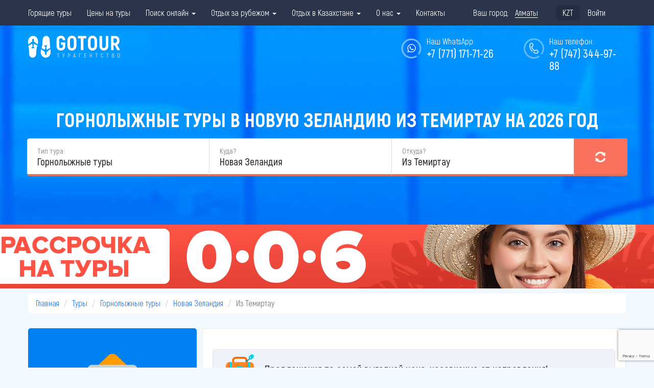

--- FILE ---
content_type: text/html; charset=UTF-8
request_url: https://www.gotur.kz/tury/gornolyzhnye-tury/novaia-zelandiia/temirtay.html
body_size: 19276
content:
<!DOCTYPE html>
<html lang="ru">
<head>
    
    <base href="https://www.gotur.kz/">
    <meta charset="UTF-8">
<link rel="apple-touch-icon" sizes="180x180" href="/appicon/apple-touch-icon.png">
<link rel="mask-icon" href="/appicon/safari-pinned-tab.svg" color="#f06251">

<link rel="icon" type="image/png" sizes="32x32" href="/appicon/favicon-32x32.png">
<link rel="icon" type="image/png" sizes="16x16" href="/appicon/favicon-16x16.png">
<link rel="shortcut icon" href="/appicon/favicon.ico">

<link rel="manifest" href="/manifest.json">
<meta name="msapplication-TileColor" content="#0071d4">
<meta name="msapplication-TileImage" content="/appicon/ms-icon-144x144.png">

<meta name="theme-color" content="#0071d4">
<meta name="apple-mobile-web-app-status-bar-style" content="#0071d4">

<meta name="apple-mobile-web-app-title" content="Турагентство GOTOUR.KZ">
<meta name="application-name" content="Турагентство GOTOUR.KZ"><meta name="google-site-verification" content="nobn0mtbRwAQHcL3W59PH-Gao9rteXQYgcYvaPQZkbU" />
<meta name="wmail-verification" content='36246c1762379c1cad53ce96f5535c4b' />
<meta name="yandex-verification" content="e4a55cdfe208dc62" />
<meta name="facebook-domain-verification" content="mms3bvse53ek441uksblgotrfn182b" />
    <title>Цены на горящие туры в Новую Зеландию из Темиртау – купить горящую путевку</title>
    <meta name="csrf-param" content="_csrf">
<meta name="csrf-token" content="ATraNxC6PO4qjcrsT2NOFfpG8JVavKtzPdflHyVm80xycOwHdJd5ilrqgKQqJCZ3uADC8zXY5UZHupxHdQCkGg==">
<script>
    app = {
        staticDomain: "https://static.gotur.kz",
        googleMapApiKey: "AIzaSyAa0r_p2XIzUAt36kQLdLAvNyfGuK5FN1U",
        yandexMapApiKey: "0f162d03-62bd-432b-86bb-653a4b66ff89",
        urls: {
            getShortId: "/tour/get-short-id.html",
            addSubscription: "/subscription.html",
            addSubscriptionSuccess: "/subscription-success.html",
            findTour: "/tour/find.html",
            addCallback: "/callback/create.html",
            changeCallbackCallTime: "/callback/change-call-time.html",
            setCity: "/site/set-city.html",
            setCurrency: "/site/set-currency.html"
        },
        city: {
            id: 1,
        },
        realCity: {
            name: ""        },
        cities: {"1":{"id":1,"name":"Алматы","depart_id":1,"currentPhone":{"code":"+7 (747)","phone":"+7 (747) 344-97-88","clearPhone":"77473449788","href":"tel:+77473449788"},"altPhone":{"code":"+7 (747)","phone":"+7 (747) 344-97-88","clearPhone":"77473449788","href":"tel:+77473449788"},"socials":{"instagram":"https://www.instagram.com/gotour.kz/","facebook":"https://www.facebook.com/gotour.kz/"},"contactsHidden":false},"2":{"id":2,"name":"Астана","depart_id":2,"currentPhone":{"code":"+7 (747)","phone":"+7 (747) 344-97-88","clearPhone":"77473449788","href":"tel:+77473449788"},"altPhone":{"code":"+7 (747)","phone":"+7 (747) 344-97-88","clearPhone":"77473449788","href":"tel:+77473449788"},"socials":{"instagram":"","facebook":""},"contactsHidden":true},"4":{"id":4,"name":"Актобе","depart_id":6,"currentPhone":{"code":"+7 (747)","phone":"+7 (747) 344-97-88","clearPhone":"77473449788","href":"tel:+77473449788"},"altPhone":{"code":"+7 (747)","phone":"+7 (747) 344-97-88","clearPhone":"77473449788","href":"tel:+77473449788"},"socials":{"instagram":"","facebook":""},"contactsHidden":true},"5":{"id":5,"name":"Актау","depart_id":8,"currentPhone":{"code":"+7 (747)","phone":"+7 (747) 344-97-88","clearPhone":"77473449788","href":"tel:+77473449788"},"altPhone":{"code":"+7 (747)","phone":"+7 (747) 344-97-88","clearPhone":"77473449788","href":"tel:+77473449788"},"socials":{"instagram":"","facebook":""},"contactsHidden":true},"8":{"id":8,"name":"Караганда","depart_id":4,"currentPhone":{"code":"+7 (747)","phone":"+7 (747) 344-97-88","clearPhone":"77473449788","href":"tel:+77473449788"},"altPhone":{"code":"+7 (747)","phone":"+7 (747) 344-97-88","clearPhone":"77473449788","href":"tel:+77473449788"},"socials":{"instagram":"","facebook":""},"contactsHidden":true},"9":{"id":9,"name":"Шымкент","depart_id":5,"currentPhone":{"code":"+7 (747)","phone":"+7 (747) 344-97-88","clearPhone":"77473449788","href":"tel:+77473449788"},"altPhone":{"code":"+7 (747)","phone":"+7 (747) 344-97-88","clearPhone":"77473449788","href":"tel:+77473449788"},"socials":{"instagram":"","facebook":""},"contactsHidden":true},"10":{"id":10,"name":"Атырау","depart_id":12,"currentPhone":{"code":"+7 (747)","phone":"+7 (747) 344-97-88","clearPhone":"77473449788","href":"tel:+77473449788"},"altPhone":{"code":"+7 (747)","phone":"+7 (747) 344-97-88","clearPhone":"77473449788","href":"tel:+77473449788"},"socials":{"instagram":"","facebook":""},"contactsHidden":true},"11":{"id":11,"name":"Семей","depart_id":0,"currentPhone":{"code":"+7 (747)","phone":"+7 (747) 344-97-88","clearPhone":"77473449788","href":"tel:+77473449788"},"altPhone":{"code":"+7 (747)","phone":"+7 (747) 344-97-88","clearPhone":"77473449788","href":"tel:+77473449788"},"socials":{"instagram":"","facebook":""},"contactsHidden":true},"12":{"id":12,"name":"Талдыкорган","depart_id":0,"currentPhone":{"code":"+7 (747)","phone":"+7 (747) 344-97-88","clearPhone":"77473449788","href":"tel:+77473449788"},"altPhone":{"code":"+7 (747)","phone":"+7 (747) 344-97-88","clearPhone":"77473449788","href":"tel:+77473449788"},"socials":{"instagram":"","facebook":""},"contactsHidden":true},"13":{"id":13,"name":"Темиртау","depart_id":0,"currentPhone":{"code":"+7 (747)","phone":"+7 (747) 344-97-88","clearPhone":"77473449788","href":"tel:+77473449788"},"altPhone":{"code":"+7 (747)","phone":"+7 (747) 344-97-88","clearPhone":"77473449788","href":"tel:+77473449788"},"socials":{"instagram":"","facebook":""},"contactsHidden":true},"14":{"id":14,"name":"Уральск","depart_id":10,"currentPhone":{"code":"+7 (747)","phone":"+7 (747) 344-97-88","clearPhone":"77473449788","href":"tel:+77473449788"},"altPhone":{"code":"+7 (747)","phone":"+7 (747) 344-97-88","clearPhone":"77473449788","href":"tel:+77473449788"},"socials":{"instagram":"","facebook":""},"contactsHidden":true},"15":{"id":15,"name":"Усть-Каменогорск","depart_id":11,"currentPhone":{"code":"+7 (747)","phone":"+7 (747) 344-97-88","clearPhone":"77473449788","href":"tel:+77473449788"},"altPhone":{"code":"+7 (747)","phone":"+7 (747) 344-97-88","clearPhone":"77473449788","href":"tel:+77473449788"},"socials":{"instagram":"","facebook":""},"contactsHidden":true},"16":{"id":16,"name":"Павлодар","depart_id":9,"currentPhone":{"code":"+7 (747)","phone":"+7 (747) 344-97-88","clearPhone":"77473449788","href":"tel:+77473449788"},"altPhone":{"code":"+7 (747)","phone":"+7 (747) 344-97-88","clearPhone":"77473449788","href":"tel:+77473449788"},"socials":{"instagram":"","facebook":""},"contactsHidden":true}},
        cityTemplate: {
            hiddenPhone: "<span class=\"hidden-phone\" role=\"button\" data-city=\"{{cityId}}\" data-type=\"{{type}}\"><span class=\"phone-code\">{{phoneCode}}</span><span class=\"btn-show-hidden-phone\">Показать</span></span>",
            phoneLink: "<a class=\"site-phone-link phone-{{clearPhone}} clickable-phone\" href=\"{{href}}\">{{phone}}</a>",
        },
        sock: {
            local: "//127.0.0.1:8888/serv",
            main: "https://ws.gotour.kz/serv",
        },
                srcCount: 35,
        v_uid: undefined,
        currency: "kzt",
        isMobile: 0,
        isGeolocationEnabled: 0,
        debug: 0,
        loading: {
            data: "",
            dots: "",
            circle: "<div class=\"circle-loader\"><svg viewBox=\"25 25 50 50\"><circle cx=\"50\" cy=\"50\" r=\"20\"></circle></svg></div>",
        },
                quizCountdownMs: 74999,
        useGoogleCaptchaForCallback: true,
        googleCaptchaSiteKey: "6LciYv0qAAAAAA4X0F306AsV3OxgyflNTOqE30hn",
        googleCaptchaSecretKey: "6LciYv0qAAAAAH0IEzIMUEM9B3S1u_3bvaZFoMn9",
    };
</script>
<meta name="keywords" content="">
<meta name="description" content="Оформить горящую путевку в Новую Зеландию с вылетом из Темиртау, Казахстан по выгодной цене ⭐ Онлайн-мониторинг горящих туров 🏖️ на двоих в Новую Зеландию ✈️ Лучшие предложения от проверенного турагентства GOTOUR!">
<link href="https://www.gotur.kz/tury/gornolyzhnye-tury/novaia-zelandiia/temirtay.html" rel="canonical">
<link href="/css/plugins/bootstrap.min.css?v=1768203947" rel="stylesheet">
<link href="/dist/desktop/common/main/css/main.min.css?v=1768203947" rel="stylesheet">
<link href="/dist/desktop/pages/hot-offers/css/hot-offers.min.css?v=1768203947" rel="stylesheet">
<link href="/dist/desktop/widgets/subscription-form/column/css/column.min.css?v=1768203947" rel="stylesheet">
<link href="/dist/desktop/widgets/subscription-form/compact/css/compact.min.css?v=1768203947" rel="stylesheet">
<link href="/assets/bb094b95/css/popular-countries.min.css?v=1768204772" rel="stylesheet">
<link href="/dist/desktop/widgets/banner/css/banner.min.css?v=1768203947" rel="stylesheet">
<link href="/dist/desktop/widgets/callback/core/css/core.min.css?v=1768203947" rel="stylesheet">
<link href="/dist/desktop/widgets/subscription-form/leave-subscribe-modal/css/leave-subscribe-modal.min.css?v=1768203947" rel="stylesheet">
<link href="/dist/desktop/widgets/quiz/css/quiz.min.css?v=1768203947" rel="stylesheet">
<script>
    // Google Tag Manager
    (function(w,d,s,l,i){w[l]=w[l]||[];w[l].push({'gtm.start':
            new Date().getTime(),event:'gtm.js'});var f=d.getElementsByTagName(s)[0],
        j=d.createElement(s),dl=l!='dataLayer'?'&l='+l:'';j.async=true;j.src=
        'https://www.googletagmanager.com/gtm.js?id='+i+dl;f.parentNode.insertBefore(j,f);
    })(window,document,'script','dataLayer','GTM-KXVW283');
    // End Google Tag Manager

var yandexConfig = {"params":{"pageType":"offersList"},"enableClickMap":false,"enableWebVisor":false};</script></head>
<body class="gotour-theme ">
<script type="application/ld+json">{"@context":"https://schema.org","@type":"LocalBusiness","additionalType":"TravelAgency","address":{"@type":"PostalAddress","addressLocality":"Алматы, Казахстан","streetAddress":"Проспект Назарбаева 193, 1 этаж"},"name":"туристское агентство","email":"almaty@gotour.kz","openingHours":["Mo-Fr 10:00-19:00","Sa 10:00-15:00"],"priceRange":"155000-2150000KZT","telephone":["+7 (727) 344‒97‒88","+7 (747) 344‒97‒88","+7 (771) 171‒71‒86"],"image":"https://www.gotur.kz/img/gt-logo-white.png","url":"//www.gotur.kz","geo":{"@type":"GeoCoordinates","latitude":"76.948285","longitude":"43.239908"}}</script>    <script type="application/ld+json">{"@context":"https://schema.org","@type":"BreadcrumbList","itemListElement":[{"@type":"ListItem","position":1,"item":{"@id":"https://www.gotur.kz/","name":"Главная"}},{"@type":"ListItem","position":2,"item":{"@id":"https://www.gotur.kz/tury.html","name":"Туры"}},{"@type":"ListItem","position":3,"item":{"@id":"https://www.gotur.kz/tury/gornolyzhnye-tury.html","name":"Горнолыжные туры"}},{"@type":"ListItem","position":4,"item":{"@id":"https://www.gotur.kz/tury/gornolyzhnye-tury/novaia-zelandiia.html","name":"Новая Зеландия"}},{"@type":"ListItem","position":5,"item":{"@id":"https://www.gotur.kz/tury/gornolyzhnye-tury/novaia-zelandiia/temirtay.html","name":"Из Темиртау"}}]}</script><script>    function registerBootstrapTooltip() {
        if (window.jQuery && $.isFunction($.fn.tooltip)) {
            jQuery.fn.extend({ bootstrapTooltip: $.fn.tooltip })
        }
    }
function initSentry() {
                    Sentry.init({
                        dsn: 'https://72ea944f82714cbc9cc44c7e09d6315c@o50394.ingest.sentry.io/5377892',
                        ignoreErrors: ["Failed to fetch","$ is not defined","Can't find variable: jQuery","Can't find variable: $","adsbygoogle.push() error: No slot size for availableWidth=0"],
                        denyUrls: [],
                        integrations: [
                            new Sentry.Integrations.GlobalHandlers({
                                onerror: true,
                                onunhandledrejection: false
                            })
                        ]
                    });
                }</script><div class="wrapper">
    
<nav class="nav-bar">
    <div class="container nav-bar-container">
        <div class="nav-bar-menu">
            <ul class="nav navbar-nav">
                <li>
    <a href="/tury/goryashchie-tury/almaty.html" class="direct-link">Горящие туры</a>
</li>
                <li>
    <a href="/tury/iz-almaty.html" class="direct-link">Цены на туры</a>
</li>
                <li class="dropdown">
    <a href="/poisk-tura.html">Поиск онлайн <span class="caret"></span></a>
    <ul class="dropdown-menu" role="menu">
                    <li><a href="/poisk-tura.html">Поиск туров</a></li>
                    <li><a href="/aviabilety.html">Поиск авиабилетов</a></li>
            </ul>
</li>
                <li class="dropdown">
    <a href="/tury.html">Отдых за рубежом <span class="caret"></span></a>
    <ul class="dropdown-menu" role="menu">
                    <li class="dropdown-submenu-wrapper">
                <span class="menu-fake-item">Популярные направления <span class="caret-right"></span></span>
                <ul class="dropdown-submenu">
                                            <li><a href="/tury/turciya/almaty.html">Туры в Турцию</a></li>
                                            <li><a href="/tury/thailand/almaty.html">Туры в Таиланд</a></li>
                                            <li><a href="/tury/oae/almaty.html">Туры в ОАЭ</a></li>
                                            <li><a href="/tury/india/almaty.html">Туры в ГОА, Индия</a></li>
                                            <li><a href="/tury/egypet/almaty.html">Туры в Египет</a></li>
                                            <li><a href="/tury/vietnam/almaty.html">Туры в Вьетнам</a></li>
                                            <li><a href="/tury/dominikanskaia-resp/almaty.html">Туры в Доминикану</a></li>
                                            <li><a href="/tury/kitaj/almaty.html">Туры в Китай(Хайнань)</a></li>
                                            <li><a href="/tury.html">Смотреть все туры</a></li>
                                    </ul>
            </li>
                    <li class="dropdown-submenu-wrapper">
                <span class="menu-fake-item">Тематические туры <span class="caret-right"></span></span>
                <ul class="dropdown-submenu">
                                            <li><a href="/tury/rannee-bronirovanie.html">Раннее бронирование туров</a></li>
                                            <li><a href="/tury/gornolyzhnye-tury.html">Горнолыжные туры</a></li>
                                            <li><a href="/tury/goryashchie-tury.html">Горящие туры</a></li>
                                            <li><a href="/tury/individualnye-i-vip-tury.html">Индивидуальные и VIP туры</a></li>
                                            <li><a href="/tury/kombinirovannye-tury.html">Комбинированные туры</a></li>
                                            <li><a href="/tury/morskie-kruizy.html">Морские круизы</a></li>
                                            <li><a href="/tury/lechebnye-tury.html">Лечебные туры</a></li>
                                            <li><a href="/tury/plyazhnyj-otdykh.html">Пляжный отдых</a></li>
                                            <li><a href="/tury/svadebnye-tury.html">Свадебные туры</a></li>
                                            <li><a href="/tury/tury-na-prazdniki-meropriyatiya.html">Туры на праздники, мероприятия</a></li>
                                            <li><a href="/tury/shop-tury.html">Шоп-туры</a></li>
                                            <li><a href="/tury/ekskursionnye-tury.html">Экскурсионные туры</a></li>
                                            <li><a href="/tury/avtobusnye-tury.html">Автобусные туры</a></li>
                                            <li><a href="/tury/detskij-otdykh.html">Детский отдых</a></li>
                                            <li><a href="/tury/newyear.html">Новогодние туры</a></li>
                                            <li><a href="/tury/spring-break-and-nauryz.html">Весенние каникулы и Наурыз</a></li>
                                            <li><a href="/tury/may_holidays_tours.html">Туры на майские праздники</a></li>
                                            <li><a href="/tury/osennie-kanikuly.html">Осенние каникулы</a></li>
                                            <li><a href="/tury/goryashchie-tury.html">Смотреть все</a></li>
                                    </ul>
            </li>
                    <li class="dropdown-submenu-wrapper">
                <span class="menu-fake-item">Полезно знать <span class="caret-right"></span></span>
                <ul class="dropdown-submenu">
                                            <li><a href="/strany.html">О странах</a></li>
                                            <li><a href="/oteli.html">Отели</a></li>
                                            <li><a href="/blogs.html">Интересные статьи</a></li>
                                            <li><a href="/news.html">Новости туризма</a></li>
                                            <li><a href="/tury/vizy-registratsiya.html">Визы, регистрация</a></li>
                                    </ul>
            </li>
            </ul>
</li>
                <li class="dropdown">
    <a href="/oteli/kazakhstan.html">Отдых в Казахстане <span class="caret"></span></a>
    <ul class="dropdown-menu" role="menu">
                    <li class="dropdown-submenu-wrapper">
                <span class="menu-fake-item">Регионы <span class="caret-right"></span></span>
                <ul class="dropdown-submenu">
                                            <li><a href="/oteli/kazakhstan.html">Все зоны отдыха, санатории в Казахстане</a></li>
                                            <li><a href="/oteli/kazakhstan/almatinskaia-obl.html">Алматинская обл.</a></li>
                                            <li><a href="/oteli/kazakhstan/aktiubinskaia-obl.html">Актюбинская обл.</a></li>
                                            <li><a href="/oteli/kazakhstan/atyrausaia-obl.html">Атыраусая обл.</a></li>
                                            <li><a href="/oteli/kazakhstan/vostochno-kazakhstanskaia-obl.html">Восточно-Казахстанская обл.</a></li>
                                            <li><a href="/oteli/kazakhstan/zhambylskaia-oblast.html">Жамбылская обл.</a></li>
                                            <li><a href="/oteli/kazakhstan/zapadno-kazakhstanskaia-obl.html">Западно-Казахстанская обл.</a></li>
                                            <li><a href="/oteli/kazakhstan/karagandinskaia-obl.html">Карагандинская обл.</a></li>
                                            <li><a href="/oteli/kazakhstan/kostanaiskaia-obl.html">Костанайская обл.</a></li>
                                            <li><a href="/oteli/kazakhstan/kyzylordinskaia-obl.html">Кызылординская обл.</a></li>
                                            <li><a href="/oteli/kazakhstan/mangistauskaia-obl.html">Мангистауская обл.</a></li>
                                            <li><a href="/oteli/kazakhstan/pavlodarskaia-obl.html">Павлодарская обл.</a></li>
                                            <li><a href="/oteli/kazakhstan/severo-kazakhstanskaia-obl.html">Северо-Казахстанская обл.</a></li>
                                            <li><a href="/oteli/kazakhstan/iuzhno-kazakhstanskaia-obl.html">Южно-Казахстанская обл.</a></li>
                                    </ul>
            </li>
                    <li class="dropdown-submenu-wrapper">
                <span class="menu-fake-item">Популярные направления <span class="caret-right"></span></span>
                <ul class="dropdown-submenu">
                                            <li><a href="/oteli/kazakhstan/otdykh-na-kapchagae.html">Отдых на Капчагае</a></li>
                                            <li><a href="/oteli/kazakhstan/otdykh-na-alakole.html">Отдых на Алаколе</a></li>
                                            <li><a href="/oteli/kazakhstan/goryachie-istochniki.html">Горячие источники</a></li>
                                            <li><a href="/oteli/kazakhstan/otdykh-v-borovom.html">Отдых в Боровом</a></li>
                                            <li><a href="/oteli/kazakhstan/otdykh-s-detmi.html">Отдых с детьми</a></li>
                                            <li><a href="/oteli/kazakhstan/pokatatsya-na-lyzhakh-sankakh.html">Покататься на лыжах, санках</a></li>
                                            <li><a href="/oteli/kazakhstan/otdykh-v-zerende.html">Отдых в Зеренде</a></li>
                                            <li><a href="/oteli/kazakhstan/otdykh-na-balkhashe.html">Отдых на Балхаше</a></li>
                                            <li><a href="/oteli/kazakhstan/vip-otdykh.html">VIP отдых</a></li>
                                            <li><a href="/oteli/kazakhstan/okhota.html">Охота</a></li>
                                            <li><a href="/oteli/kazakhstan/bassejny-i-akvaparki.html">Бассейны и Аквапарки</a></li>
                                            <li><a href="/oteli/kazakhstan/rybalka.html">Рыбалка</a></li>
                                            <li><a href="/oteli/kazakhstan/anatorii-lechenie-spa.html">Санатории, Лечение, СПА</a></li>
                                            <li><a href="/oteli/kazakhstan/otdykh-na-kaspii.html">Отдых на Каспии</a></li>
                                            <li><a href="/oteli/kazakhstan/piknik.html">Пикник</a></li>
                                    </ul>
            </li>
                    <li class="dropdown-submenu-wrapper">
                <span class="menu-fake-item">Виды зон отдыха <span class="caret-right"></span></span>
                <ul class="dropdown-submenu">
                                            <li><a href="/oteli/kazakhstan/hostel.html">Hostel</a></li>
                                            <li><a href="/oteli/kazakhstan/baza-otdykha.html">База отдыха</a></li>
                                            <li><a href="/oteli/kazakhstan/butik-otel.html">Бутик отель</a></li>
                                            <li><a href="/oteli/kazakhstan/gostevoj-dom.html">Гостевой дом</a></li>
                                            <li><a href="/oteli/kazakhstan/gostinitsa.html">Гостиница</a></li>
                                            <li><a href="/oteli/kazakhstan/gostinichnyj-kompleks.html">Гостиничный комплекс</a></li>
                                            <li><a href="/oteli/kazakhstan/dom-otdykha.html">Дом отдыха</a></li>
                                            <li><a href="/oteli/kazakhstan/sanatorij.html">Санаторий</a></li>
                                            <li><a href="/oteli/kazakhstan/kemping-otel.html">Кемпинг</a></li>
                                            <li><a href="/oteli/kazakhstan/kottedzhnyj-kompleks.html">Коттеджный комплекс</a></li>
                                            <li><a href="/oteli/kazakhstan/pansionat.html">Пансионат</a></li>
                                            <li><a href="/oteli/kazakhstan/turbaza.html">Турбаза</a></li>
                                            <li><a href="/oteli/kazakhstan/eko-otel.html">Эко отель</a></li>
                                            <li><a href="/oteli/kazakhstan/chastnyj-sektor.html">Частный сектор</a></li>
                                            <li><a href="/oteli/kazakhstan/detskij-lager.html">Детский лагерь</a></li>
                                    </ul>
            </li>
                    <li class="dropdown-submenu-wrapper">
                <span class="menu-fake-item">Туры выходного дня <span class="caret-right"></span></span>
                <ul class="dropdown-submenu">
                                            <li><a href="/holiday.html">Все туры выходного дня</a></li>
                                            <li><a href="/holiday/almaty.html">В Алматы</a></li>
                                            <li><a href="/holiday/astana.html">В Нур-Cултане (Астана)</a></li>
                                    </ul>
            </li>
            </ul>
</li>
                <li class="dropdown">
    <a href="/company.html">О нас <span class="caret"></span></a>
    <ul class="dropdown-menu" role="menu">
                    <li><a href="/turagentstva/operator.html">Наши партнеры</a></li>
            </ul>
</li>
                <li>
    <a href="/kontakti.html" class="direct-link">Контакты</a>
</li>
            </ul>
        </div>
        <div class="nav-bar-city-select">
    Ваш город:&nbsp;
    <div class="h-select main_hSelect" id="hSelectMainCity">
        <div class="h-select-face-wrap">
            <div class="h-select-face" data-value="1">
                <span>Алматы</span>
            </div>
            <div class="clearfix"></div>
        </div>
        <div class="h-select-items">
                            <div class="h-select-item"
                     data-value="1">
                    <span>Алматы</span>
                </div>
                                <div class="h-select-item"
                     data-value="2">
                    <span>Астана</span>
                </div>
                                <div class="h-select-item"
                     data-value="4">
                    <span>Актобе</span>
                </div>
                                <div class="h-select-item"
                     data-value="5">
                    <span>Актау</span>
                </div>
                                <div class="h-select-item"
                     data-value="8">
                    <span>Караганда</span>
                </div>
                                <div class="h-select-item"
                     data-value="9">
                    <span>Шымкент</span>
                </div>
                                <div class="h-select-item"
                     data-value="10">
                    <span>Атырау</span>
                </div>
                                <div class="h-select-item"
                     data-value="11">
                    <span>Семей</span>
                </div>
                                <div class="h-select-item"
                     data-value="12">
                    <span>Талдыкорган</span>
                </div>
                                <div class="h-select-item"
                     data-value="13">
                    <span>Темиртау</span>
                </div>
                                <div class="h-select-item"
                     data-value="14">
                    <span>Уральск</span>
                </div>
                                <div class="h-select-item"
                     data-value="15">
                    <span>Усть-Каменогорск</span>
                </div>
                                <div class="h-select-item"
                     data-value="16">
                    <span>Павлодар</span>
                </div>
                        </div>
    </div>
</div>
        <div class="nav-bar-currency-select">
    <div class="h-select main_hSelect" id="hSelectCurrency">
        <div class="h-select-face-wrap">
            <div class="h-select-face">
                <span>KZT</span>
            </div>
            <div class="clearfix"></div>
        </div>
        <div class="h-select-items">
                            <div class="h-select-item"
                     data-value="kzt">
                    <span>KZT</span>
                </div>
                            <div class="h-select-item"
                     data-value="usd">
                    <span>USD</span>
                </div>
                            <div class="h-select-item"
                     data-value="eur">
                    <span>EUR</span>
                </div>
                    </div>
    </div>
</div>
        <div class="nav-bar-menu">
            <ul class="nav navbar-nav">
                    <li>
        <a href="/login.html" class="direct-link login-button">Войти</a>
    </li>
                </ul>
        </div>
    </div>
</nav>
    <header class="main header-hotoffers">
    <div class="container">
        <div class="header-common-elements">
    <div class="logo">
                    <a href="/">
                <img src="/img/gt-logo-white.png" alt="Турагентство GOTOUR">
            </a>
                </div>
                <div class="header-phone">
            <img src="/img/phone-circle.png"
                 alt="">
            <span class="phone-text">Наш телефон:</span>
            <span class="site-phone"><a class="site-phone-link phone-77473449788 clickable-phone" href="tel:+77473449788">+7 (747) 344-97-88</a></span>
        </div>
                    <div class="header-whatsapp-phone">
                <img src="/img/whatsapp.svg"
                     alt="">
                <span class="whatsapp-text">Наш WhatsApp:</span>
                <span class="site-phone"><a class="js-whatsapp-phone-conversion site-phone-link whatsapp-button" href="https://wa.me/77711717126?text=Здравствуйте. Я хочу подобрать тур.">+7 (771) 171-71-26</a></span>
            </div>
                    <div class="clearfix"></div>
</div>
        <div class="header-content">
            <div class="header-content-wrapper">
                <div class="header-title">
                    <h1 class="akrobat-extra-bold">
                        Горнолыжные туры в Новую Зеландию из Темиртау на 2026 год                    </h1>
                    
                                    </div>
                <div class="header-form-filter field-3">
                    <div class="form-group dropdown">
                        <a href="#" class="dropdown-toggle" data-toggle="dropdown">
                            <label>Тип тура:</label>
                            <span class="hot-offer-group-name" data-alias="gornolyzhnye-tury">
                                Горнолыжные туры                            </span>
                        </a>
                        <div class="dropdown-menu">
                                                            <a href="/tury/rannee-bronirovanie/novaia-zelandiia/temirtay.html"
                                   data-alias="rannee-bronirovanie"
                                   class="form-dropdown_item ">
                                    Раннее бронирование туров                                </a>
                                                            <a href="/tury/gornolyzhnye-tury/novaia-zelandiia/temirtay.html"
                                   data-alias="gornolyzhnye-tury"
                                   class="form-dropdown_item  active ">
                                    Горнолыжные туры                                </a>
                                                            <a href="/tury/goryashchie-tury/novaia-zelandiia/temirtay.html"
                                   data-alias="goryashchie-tury"
                                   class="form-dropdown_item ">
                                    Горящие туры                                </a>
                                                            <a href="/tury/individualnye-i-vip-tury/novaia-zelandiia/temirtay.html"
                                   data-alias="individualnye-i-vip-tury"
                                   class="form-dropdown_item ">
                                    Индивидуальные и VIP туры                                </a>
                                                            <a href="/tury/kombinirovannye-tury/novaia-zelandiia/temirtay.html"
                                   data-alias="kombinirovannye-tury"
                                   class="form-dropdown_item ">
                                    Комбинированные туры                                </a>
                                                            <a href="/tury/morskie-kruizy/novaia-zelandiia/temirtay.html"
                                   data-alias="morskie-kruizy"
                                   class="form-dropdown_item ">
                                    Морские круизы                                </a>
                                                            <a href="/tury/lechebnye-tury/novaia-zelandiia/temirtay.html"
                                   data-alias="lechebnye-tury"
                                   class="form-dropdown_item ">
                                    Лечебные туры                                </a>
                                                            <a href="/tury/plyazhnyj-otdykh/novaia-zelandiia/temirtay.html"
                                   data-alias="plyazhnyj-otdykh"
                                   class="form-dropdown_item ">
                                    Пляжный отдых                                </a>
                                                            <a href="/tury/svadebnye-tury/novaia-zelandiia/temirtay.html"
                                   data-alias="svadebnye-tury"
                                   class="form-dropdown_item ">
                                    Свадебные туры                                </a>
                                                            <a href="/tury/tury-na-prazdniki-meropriyatiya/novaia-zelandiia/temirtay.html"
                                   data-alias="tury-na-prazdniki-meropriyatiya"
                                   class="form-dropdown_item ">
                                    Туры на праздники, мероприятия                                </a>
                                                            <a href="/tury/shop-tury/novaia-zelandiia/temirtay.html"
                                   data-alias="shop-tury"
                                   class="form-dropdown_item ">
                                    Шоп-туры                                </a>
                                                            <a href="/tury/ekskursionnye-tury/novaia-zelandiia/temirtay.html"
                                   data-alias="ekskursionnye-tury"
                                   class="form-dropdown_item ">
                                    Экскурсионные туры                                </a>
                                                            <a href="/tury/avtobusnye-tury/novaia-zelandiia/temirtay.html"
                                   data-alias="avtobusnye-tury"
                                   class="form-dropdown_item ">
                                    Автобусные туры                                </a>
                                                            <a href="/tury/detskij-otdykh/novaia-zelandiia/temirtay.html"
                                   data-alias="detskij-otdykh"
                                   class="form-dropdown_item ">
                                    Детский отдых                                </a>
                                                            <a href="/tury/newyear/novaia-zelandiia/temirtay.html"
                                   data-alias="newyear"
                                   class="form-dropdown_item ">
                                    Новогодние туры                                </a>
                                                            <a href="/tury/spring-break-and-nauryz/novaia-zelandiia/temirtay.html"
                                   data-alias="spring-break-and-nauryz"
                                   class="form-dropdown_item ">
                                    Весенние каникулы и Наурыз                                </a>
                                                            <a href="/tury/may_holidays_tours/novaia-zelandiia/temirtay.html"
                                   data-alias="may_holidays_tours"
                                   class="form-dropdown_item ">
                                    Туры на майские праздники                                </a>
                                                            <a href="/tury/osennie-kanikuly/novaia-zelandiia/temirtay.html"
                                   data-alias="osennie-kanikuly"
                                   class="form-dropdown_item ">
                                    Осенние каникулы                                </a>
                                                    </div>
                    </div>
                    <div class="form-group dropdown">
                        <a href="#" class="dropdown-toggle" data-toggle="dropdown">
                            <label>Куда?</label>
                            <span class="hot-offer-country-name">Новая Зеландия</span>
                        </a>
                        <div class="dropdown-menu">
                            <a href="/tury/gornolyzhnye-tury/temirtay.html" class="form-dropdown_item ">
                                Куда угодно
                            </a>
                                                            <a href="/tury/gornolyzhnye-tury/gruziia/temirtay.html" class="form-dropdown_item ">
                                    Грузия                                </a>
                            
                                                            <a href="/tury/gornolyzhnye-tury/avstriia/temirtay.html" class="form-dropdown_item without-tours ">
                                    Австрия                                </a>
                                                            <a href="/tury/gornolyzhnye-tury/azerbaidzhan/temirtay.html" class="form-dropdown_item without-tours ">
                                    Азербайджан                                </a>
                                                            <a href="/tury/gornolyzhnye-tury/armeniia/temirtay.html" class="form-dropdown_item without-tours ">
                                    Армения                                </a>
                                                            <a href="/tury/gornolyzhnye-tury/aruba/temirtay.html" class="form-dropdown_item without-tours ">
                                    Аруба                                </a>
                                                            <a href="/tury/gornolyzhnye-tury/bali/temirtay.html" class="form-dropdown_item without-tours ">
                                    Бали                                </a>
                                                            <a href="/tury/gornolyzhnye-tury/barbados/temirtay.html" class="form-dropdown_item without-tours ">
                                    Барбадос                                </a>
                                                            <a href="/tury/gornolyzhnye-tury/bulgaria/temirtay.html" class="form-dropdown_item without-tours ">
                                    Болгария                                </a>
                                                            <a href="/tury/gornolyzhnye-tury/vengriia/temirtay.html" class="form-dropdown_item without-tours ">
                                    Венгрия                                </a>
                                                            <a href="/tury/gornolyzhnye-tury/vietnam/temirtay.html" class="form-dropdown_item without-tours ">
                                    Вьетнам                                </a>
                                                            <a href="/tury/gornolyzhnye-tury/gonkong/temirtay.html" class="form-dropdown_item without-tours ">
                                    Гонконг                                </a>
                                                            <a href="/tury/gornolyzhnye-tury/gretsiia/temirtay.html" class="form-dropdown_item without-tours ">
                                    Греция                                </a>
                                                            <a href="/tury/gornolyzhnye-tury/dominikanskaia-resp/temirtay.html" class="form-dropdown_item without-tours ">
                                    Доминикана                                </a>
                                                            <a href="/tury/gornolyzhnye-tury/egypet/temirtay.html" class="form-dropdown_item without-tours ">
                                    Египет                                </a>
                                                            <a href="/tury/gornolyzhnye-tury/izrail/temirtay.html" class="form-dropdown_item without-tours ">
                                    Израиль                                </a>
                                                            <a href="/tury/gornolyzhnye-tury/india/temirtay.html" class="form-dropdown_item without-tours ">
                                    Индия (ГОА)                                </a>
                                                            <a href="/tury/gornolyzhnye-tury/iordaniia/temirtay.html" class="form-dropdown_item without-tours ">
                                    Иордания                                </a>
                                                            <a href="/tury/gornolyzhnye-tury/ispaniia/temirtay.html" class="form-dropdown_item without-tours ">
                                    Испания                                </a>
                                                            <a href="/tury/gornolyzhnye-tury/italy/temirtay.html" class="form-dropdown_item without-tours ">
                                    Италия                                </a>
                                                            <a href="/tury/gornolyzhnye-tury/kambodzha/temirtay.html" class="form-dropdown_item without-tours ">
                                    Камбоджа                                </a>
                                                            <a href="/tury/gornolyzhnye-tury/qatar/temirtay.html" class="form-dropdown_item without-tours ">
                                    Катар                                </a>
                                                            <a href="/tury/gornolyzhnye-tury/kipr/temirtay.html" class="form-dropdown_item without-tours ">
                                    Кипр                                </a>
                                                            <a href="/tury/gornolyzhnye-tury/kitaj/temirtay.html" class="form-dropdown_item without-tours ">
                                    Китай (Хайнань)                                </a>
                                                            <a href="/tury/gornolyzhnye-tury/koreia/temirtay.html" class="form-dropdown_item without-tours ">
                                    Корея                                </a>
                                                            <a href="/tury/gornolyzhnye-tury/kosta-rika/temirtay.html" class="form-dropdown_item without-tours ">
                                    Коста-Рика                                </a>
                                                            <a href="/tury/gornolyzhnye-tury/kuba/temirtay.html" class="form-dropdown_item without-tours ">
                                    Куба                                </a>
                                                            <a href="/tury/gornolyzhnye-tury/mavrikii/temirtay.html" class="form-dropdown_item without-tours ">
                                    Маврикий                                </a>
                                                            <a href="/tury/gornolyzhnye-tury/madagaskar/temirtay.html" class="form-dropdown_item without-tours ">
                                    Мадагаскар                                </a>
                                                            <a href="/tury/gornolyzhnye-tury/malaysia/temirtay.html" class="form-dropdown_item without-tours ">
                                    Малайзия                                </a>
                                                            <a href="/tury/gornolyzhnye-tury/maldivskie-ostrova/temirtay.html" class="form-dropdown_item without-tours ">
                                    Мальдивы                                </a>
                                                            <a href="/tury/gornolyzhnye-tury/malta/temirtay.html" class="form-dropdown_item without-tours ">
                                    Мальта                                </a>
                                                            <a href="/tury/gornolyzhnye-tury/morokko/temirtay.html" class="form-dropdown_item without-tours ">
                                    Марокко                                </a>
                                                            <a href="/tury/gornolyzhnye-tury/meksika/temirtay.html" class="form-dropdown_item without-tours ">
                                    Мексика                                </a>
                                                            <a href="/tury/gornolyzhnye-tury/monako/temirtay.html" class="form-dropdown_item without-tours ">
                                    Монако                                </a>
                                                            <a href="/tury/gornolyzhnye-tury/novaia-zelandiia/temirtay.html" class="form-dropdown_item without-tours  active ">
                                    Новая Зеландия                                </a>
                                                            <a href="/tury/gornolyzhnye-tury/norvegiia/temirtay.html" class="form-dropdown_item without-tours ">
                                    Норвегия                                </a>
                                                            <a href="/tury/gornolyzhnye-tury/oae/temirtay.html" class="form-dropdown_item without-tours ">
                                    ОАЭ                                </a>
                                                            <a href="/tury/gornolyzhnye-tury/oman/temirtay.html" class="form-dropdown_item without-tours ">
                                    Оман                                </a>
                                                            <a href="/tury/gornolyzhnye-tury/portugaliia/temirtay.html" class="form-dropdown_item without-tours ">
                                    Португалия                                </a>
                                                            <a href="/tury/gornolyzhnye-tury/rossiia/temirtay.html" class="form-dropdown_item without-tours ">
                                    Россия                                </a>
                                                            <a href="/tury/gornolyzhnye-tury/seishely/temirtay.html" class="form-dropdown_item without-tours ">
                                    Сейшелы                                </a>
                                                            <a href="/tury/gornolyzhnye-tury/singapore/temirtay.html" class="form-dropdown_item without-tours ">
                                    Сингапур                                </a>
                                                            <a href="/tury/gornolyzhnye-tury/sloveniia/temirtay.html" class="form-dropdown_item without-tours ">
                                    Словения                                </a>
                                                            <a href="/tury/gornolyzhnye-tury/thailand/temirtay.html" class="form-dropdown_item without-tours ">
                                    Таиланд                                </a>
                                                            <a href="/tury/gornolyzhnye-tury/tanzaniia/temirtay.html" class="form-dropdown_item without-tours ">
                                    Танзания                                </a>
                                                            <a href="/tury/gornolyzhnye-tury/tunis/temirtay.html" class="form-dropdown_item without-tours ">
                                    Тунис                                </a>
                                                            <a href="/tury/gornolyzhnye-tury/turciya/temirtay.html" class="form-dropdown_item without-tours ">
                                    Турция                                </a>
                                                            <a href="/tury/gornolyzhnye-tury/fidzhi/temirtay.html" class="form-dropdown_item without-tours ">
                                    Фиджи                                </a>
                                                            <a href="/tury/gornolyzhnye-tury/filippiny/temirtay.html" class="form-dropdown_item without-tours ">
                                    Филиппины                                </a>
                                                            <a href="/tury/gornolyzhnye-tury/finliandiia/temirtay.html" class="form-dropdown_item without-tours ">
                                    Финляндия                                </a>
                                                            <a href="/tury/gornolyzhnye-tury/francija/temirtay.html" class="form-dropdown_item without-tours ">
                                    Франция                                </a>
                                                            <a href="/tury/gornolyzhnye-tury/khorvatiia/temirtay.html" class="form-dropdown_item without-tours ">
                                    Хорватия                                </a>
                                                            <a href="/tury/gornolyzhnye-tury/chernogoriia/temirtay.html" class="form-dropdown_item without-tours ">
                                    Черногория                                </a>
                                                            <a href="/tury/gornolyzhnye-tury/chekhiya/temirtay.html" class="form-dropdown_item without-tours ">
                                    Чехия                                </a>
                                                            <a href="/tury/gornolyzhnye-tury/shveitsariia/temirtay.html" class="form-dropdown_item without-tours ">
                                    Швейцария                                </a>
                                                            <a href="/tury/gornolyzhnye-tury/shri-lanka/temirtay.html" class="form-dropdown_item without-tours ">
                                    Шри-Ланка                                </a>
                                                            <a href="/tury/gornolyzhnye-tury/iamaika/temirtay.html" class="form-dropdown_item without-tours ">
                                    Ямайка                                </a>
                                                            <a href="/tury/gornolyzhnye-tury/iaponiia/temirtay.html" class="form-dropdown_item without-tours ">
                                    Япония                                </a>
                                                    </div>
                    </div>
                    <div class="form-group dropdown">
                        <a href="#" class="dropdown-toggle" data-toggle="dropdown">
                            <label>Откуда?</label>
                            <span class="hot-offer-city-name">
                                Из Темиртау                            </span>
                        </a>
                        <div class="dropdown-menu">
                            <a href="/tury/gornolyzhnye-tury/novaia-zelandiia.html" class="form-dropdown_item ">
                                Из любого города
                            </a>
                                                            <a href="/tury/gornolyzhnye-tury/novaia-zelandiia/aktay.html" class="form-dropdown_item ">
                                    Актау                                </a>
                                                            <a href="/tury/gornolyzhnye-tury/novaia-zelandiia/aktobe.html" class="form-dropdown_item ">
                                    Актобе                                </a>
                                                            <a href="/tury/gornolyzhnye-tury/novaia-zelandiia/almaty.html" class="form-dropdown_item ">
                                    Алматы                                </a>
                                                            <a href="/tury/gornolyzhnye-tury/novaia-zelandiia/astana.html" class="form-dropdown_item ">
                                    Астаны                                </a>
                                                            <a href="/tury/gornolyzhnye-tury/novaia-zelandiia/atiray.html" class="form-dropdown_item ">
                                    Атырау                                </a>
                                                            <a href="/tury/gornolyzhnye-tury/novaia-zelandiia/karaganda.html" class="form-dropdown_item ">
                                    Караганды                                </a>
                                                            <a href="/tury/gornolyzhnye-tury/novaia-zelandiia/moscow.html" class="form-dropdown_item ">
                                    Москвы                                </a>
                                                            <a href="/tury/gornolyzhnye-tury/novaia-zelandiia/pavlodar.html" class="form-dropdown_item ">
                                    Павлодара                                </a>
                                                            <a href="/tury/gornolyzhnye-tury/novaia-zelandiia/semei.html" class="form-dropdown_item ">
                                    Семея                                </a>
                                                            <a href="/tury/gornolyzhnye-tury/novaia-zelandiia/taldikorgan.html" class="form-dropdown_item ">
                                    Талдыкоргана                                </a>
                                                            <a href="/tury/gornolyzhnye-tury/novaia-zelandiia/temirtay.html" class="form-dropdown_item  active ">
                                    Темиртау                                </a>
                                                            <a href="/tury/gornolyzhnye-tury/novaia-zelandiia/uralsk.html" class="form-dropdown_item ">
                                    Уральска                                </a>
                                                            <a href="/tury/gornolyzhnye-tury/novaia-zelandiia/ust-kamenogorsk.html" class="form-dropdown_item ">
                                    Усть-Каменогорска                                </a>
                                                            <a href="/tury/gornolyzhnye-tury/novaia-zelandiia/shymkent.html" class="form-dropdown_item ">
                                    Шымкента                                </a>
                                                    </div>
                    </div>
                    <div class="form-group">
                        <button type="button" class="find-btn hot-offer-find-btn">
                            <img src="/img/refresh.png" style="width: 20px">
                        </button>
                    </div>
                </div>
            </div>
        </div>
    </div>
</header>

    <div class="promo promo-pos-dt">
            <a href="/banner/go.html?id=98" rel="nofollow">
            <img src="/uploads/banners/651e6da92880a.png" alt="Туры в рассрочку 0-0-6" title="Туры в рассрочку 0-0-6">
        </a>
    </div>


    <div class="container">
        <ul class="breadcrumb"><li><a href="/">Главная</a></li>
<li><a href="/tury.html">Туры</a></li>
<li><a href="/tury/gornolyzhnye-tury.html">Горнолыжные туры</a></li>
<li><a href="/tury/gornolyzhnye-tury/novaia-zelandiia.html">Новая Зеландия</a></li>
<li class="active">Из Темиртау</li>
</ul>    </div>
            <main>
        
<div class="container">
    <div class="columns">
        <div class="column-left">
            <div class="column-subscription subscription subscription-control hot-offer-subscription">
    <img src="/img/letter.png">
    <h2>Подпишись<br> на горящие туры</h2>
    <h4>Экономия на отдыхе до 50%<br>
    Все направления</h4>
    <form>
        <div class="form-group tooltip-error">
            <input type="hidden" class="subscription-city-control" value="3">
            <input type="text" class="subscription-email-validate" placeholder="Введите ваш email">
            <button type="submit" class="btn-carrot subscribe-btn subscribe-btn-analytics">Подписаться</button>

            <div class="subscription-loading hide">
                Пожалуйста подождите <img src="/img/load.gif" alt="loading">
            </div>
            <div class="subscription-result hide">
            </div>
        </div>
    </form>
    <p>
        Подпишитесь на нашу рассылку и получайте<br>
        новости о наших акциях, специальных<br>
        предложениях и конкурсах!
    </p>
</div>
            <div class="column-left__space"></div>
            <div class="popular-countries">
    <div class="site-block">
        <div class="popular-countries-header">
            <h2>Популярные страны</h2>
            <p>Цены указаны за одного человека</p>
        </div>
        <div class="popular-countries-menu dropdown">
        <span class="dropdown-toggle arrow"
              data-toggle="dropdown">из Темиртау</span>
            <ul class="dropdown-menu">
                                    <li class="">
                            <span data-name="Алматы"
                                  data-city="city1"
                                  data-alternative-city="alter-city">
                                Алматы                            </span>
                    </li>
                                    <li class="">
                            <span data-name="Астана"
                                  data-city="city2"
                                  data-alternative-city="alter-city">
                                Астана                            </span>
                    </li>
                                    <li class="">
                            <span data-name="Москва"
                                  data-city="city3"
                                  data-alternative-city="alter-city">
                                Москва                            </span>
                    </li>
                                    <li class="">
                            <span data-name="Актобе"
                                  data-city="city4"
                                  data-alternative-city="alter-city1">
                                Актобе                            </span>
                    </li>
                                    <li class="">
                            <span data-name="Актау"
                                  data-city="city5"
                                  data-alternative-city="alter-city1">
                                Актау                            </span>
                    </li>
                                    <li class="">
                            <span data-name="Караганда"
                                  data-city="city8"
                                  data-alternative-city="alter-city1">
                                Караганда                            </span>
                    </li>
                                    <li class="">
                            <span data-name="Шымкент"
                                  data-city="city9"
                                  data-alternative-city="alter-city1">
                                Шымкент                            </span>
                    </li>
                                    <li class="">
                            <span data-name="Атырау"
                                  data-city="city10"
                                  data-alternative-city="alter-city1">
                                Атырау                            </span>
                    </li>
                                    <li class="">
                            <span data-name="Семей"
                                  data-city="city11"
                                  data-alternative-city="alter-city1">
                                Семей                            </span>
                    </li>
                                    <li class="">
                            <span data-name="Талдыкорган"
                                  data-city="city12"
                                  data-alternative-city="alter-city1">
                                Талдыкорган                            </span>
                    </li>
                                    <li class="active">
                            <span data-name="Темиртау"
                                  data-city="city13"
                                  data-alternative-city="alter-city1">
                                Темиртау                            </span>
                    </li>
                                    <li class="">
                            <span data-name="Уральск"
                                  data-city="city14"
                                  data-alternative-city="alter-city1">
                                Уральск                            </span>
                    </li>
                                    <li class="">
                            <span data-name="Усть-Каменогорск"
                                  data-city="city15"
                                  data-alternative-city="alter-city1">
                                Усть-Каменогорск                            </span>
                    </li>
                            </ul>
        </div>
        <div class="popular-countries-wrapper">
                            <div class="popular-countries-items  city1">
                                                <!--noindex-->                            <div data-href="/tury/oae/almaty.html"
                                class="destination-item">
                                <div class="country-flag">
                                    <img src="/img/flag/round/ae.svg"
                                         alt="ae">
                                </div>
                                <div class="description">
                                    <span class="country">ОАЭ</span>
                                    <span class="price">
                                        от 202 142₸                                    </span>
                                </div>
                            </div>
                            <!--/noindex-->                                                    <!--noindex-->                            <div data-href="/tury/egypet/almaty.html"
                                class="destination-item">
                                <div class="country-flag">
                                    <img src="/img/flag/round/eg.svg"
                                         alt="eg">
                                </div>
                                <div class="description">
                                    <span class="country">Египет</span>
                                    <span class="price">
                                        от 262 475₸                                    </span>
                                </div>
                            </div>
                            <!--/noindex-->                                                    <!--noindex-->                            <div data-href="/tury/turciya/almaty.html"
                                class="destination-item">
                                <div class="country-flag">
                                    <img src="/img/flag/round/tr.svg"
                                         alt="tr">
                                </div>
                                <div class="description">
                                    <span class="country">Турция</span>
                                    <span class="price">
                                        от 213 018₸                                    </span>
                                </div>
                            </div>
                            <!--/noindex-->                                                    <!--noindex-->                            <div data-href="/tury/maldivskie-ostrova/almaty.html"
                                class="destination-item">
                                <div class="country-flag">
                                    <img src="/img/flag/round/mv.svg"
                                         alt="mv">
                                </div>
                                <div class="description">
                                    <span class="country">Мальдивы</span>
                                    <span class="price">
                                        от 509 996₸                                    </span>
                                </div>
                            </div>
                            <!--/noindex-->                                                    <!--noindex-->                            <div data-href="/tury/thailand/almaty.html"
                                class="destination-item">
                                <div class="country-flag">
                                    <img src="/img/flag/round/th.svg"
                                         alt="th">
                                </div>
                                <div class="description">
                                    <span class="country">Таиланд</span>
                                    <span class="price">
                                        от 329 512₸                                    </span>
                                </div>
                            </div>
                            <!--/noindex-->                                                    <!--noindex-->                            <div data-href="/tury/gruziia/almaty.html"
                                class="destination-item">
                                <div class="country-flag">
                                    <img src="/img/flag/round/ge.svg"
                                         alt="ge">
                                </div>
                                <div class="description">
                                    <span class="country">Грузия</span>
                                    <span class="price">
                                        от 209 361₸                                    </span>
                                </div>
                            </div>
                            <!--/noindex-->                                                    <!--noindex-->                            <div data-href="/tury/india/almaty.html"
                                class="destination-item">
                                <div class="country-flag">
                                    <img src="/img/flag/round/in.svg"
                                         alt="in">
                                </div>
                                <div class="description">
                                    <span class="country">Индия (ГОА)</span>
                                    <span class="price">
                                        от 231 019₸                                    </span>
                                </div>
                            </div>
                            <!--/noindex-->                                                    <!--noindex-->                            <div data-href="/tury/kitaj/almaty.html"
                                class="destination-item">
                                <div class="country-flag">
                                    <img src="/img/flag/round/cn.svg"
                                         alt="cn">
                                </div>
                                <div class="description">
                                    <span class="country">Китай (Хайнань)</span>
                                    <span class="price">
                                        от 313 526₸                                    </span>
                                </div>
                            </div>
                            <!--/noindex-->                                                    <!--noindex-->                            <div data-href="/tury/shri-lanka/almaty.html"
                                class="destination-item">
                                <div class="country-flag">
                                    <img src="/img/flag/round/lk.svg"
                                         alt="lk">
                                </div>
                                <div class="description">
                                    <span class="country">Шри-Ланка</span>
                                    <span class="price">
                                        от 434 193₸                                    </span>
                                </div>
                            </div>
                            <!--/noindex-->                                                    <!--noindex-->                            <div data-href="/tury/vietnam/almaty.html"
                                class="destination-item">
                                <div class="country-flag">
                                    <img src="/img/flag/round/vn.svg"
                                         alt="vn">
                                </div>
                                <div class="description">
                                    <span class="country">Вьетнам</span>
                                    <span class="price">
                                        от 323 840₸                                    </span>
                                </div>
                            </div>
                            <!--/noindex-->                                                    <!--noindex-->                            <div data-href="/tury/malaysia/almaty.html"
                                class="destination-item">
                                <div class="country-flag">
                                    <img src="/img/flag/round/my.svg"
                                         alt="my">
                                </div>
                                <div class="description">
                                    <span class="country">Малайзия</span>
                                    <span class="price">
                                        от 531 139₸                                    </span>
                                </div>
                            </div>
                            <!--/noindex-->                                                    <!--noindex-->                            <div data-href="/tury/bali/almaty.html"
                                class="destination-item">
                                <div class="country-flag">
                                    <img src="/img/flag/round/id.svg"
                                         alt="id">
                                </div>
                                <div class="description">
                                    <span class="country">Бали</span>
                                    <span class="price">
                                        от 764 221₸                                    </span>
                                </div>
                            </div>
                            <!--/noindex-->                                        </div>
                            <div class="popular-countries-items  city2">
                                                <!--noindex-->                            <div data-href="/tury/oae/astana.html"
                                class="destination-item">
                                <div class="country-flag">
                                    <img src="/img/flag/round/ae.svg"
                                         alt="ae">
                                </div>
                                <div class="description">
                                    <span class="country">ОАЭ</span>
                                    <span class="price">
                                        от 213 486₸                                    </span>
                                </div>
                            </div>
                            <!--/noindex-->                                                    <!--noindex-->                            <div data-href="/tury/egypet/astana.html"
                                class="destination-item">
                                <div class="country-flag">
                                    <img src="/img/flag/round/eg.svg"
                                         alt="eg">
                                </div>
                                <div class="description">
                                    <span class="country">Египет</span>
                                    <span class="price">
                                        от 252 677₸                                    </span>
                                </div>
                            </div>
                            <!--/noindex-->                                                    <!--noindex-->                            <div data-href="/tury/turciya/astana.html"
                                class="destination-item">
                                <div class="country-flag">
                                    <img src="/img/flag/round/tr.svg"
                                         alt="tr">
                                </div>
                                <div class="description">
                                    <span class="country">Турция</span>
                                    <span class="price">
                                        от 237 225₸                                    </span>
                                </div>
                            </div>
                            <!--/noindex-->                                                    <!--noindex-->                            <div data-href="/tury/maldivskie-ostrova/astana.html"
                                class="destination-item">
                                <div class="country-flag">
                                    <img src="/img/flag/round/mv.svg"
                                         alt="mv">
                                </div>
                                <div class="description">
                                    <span class="country">Мальдивы</span>
                                    <span class="price">
                                        от 640 976₸                                    </span>
                                </div>
                            </div>
                            <!--/noindex-->                                                    <!--noindex-->                            <div data-href="/tury/thailand/astana.html"
                                class="destination-item">
                                <div class="country-flag">
                                    <img src="/img/flag/round/th.svg"
                                         alt="th">
                                </div>
                                <div class="description">
                                    <span class="country">Таиланд</span>
                                    <span class="price">
                                        от 389 845₸                                    </span>
                                </div>
                            </div>
                            <!--/noindex-->                                                    <!--noindex-->                            <div data-href="/tury/gruziia/astana.html"
                                class="destination-item">
                                <div class="country-flag">
                                    <img src="/img/flag/round/ge.svg"
                                         alt="ge">
                                </div>
                                <div class="description">
                                    <span class="country">Грузия</span>
                                    <span class="price">
                                        от 216 580₸                                    </span>
                                </div>
                            </div>
                            <!--/noindex-->                                                    <!--noindex-->                            <div data-href="/tury/chekhiya/astana.html"
                                class="destination-item">
                                <div class="country-flag">
                                    <img src="/img/flag/round/cz.svg"
                                         alt="cz">
                                </div>
                                <div class="description">
                                    <span class="country">Чехия</span>
                                    <span class="price">
                                        от 289 875₸                                    </span>
                                </div>
                            </div>
                            <!--/noindex-->                                                    <!--noindex-->                            <div data-href="/tury/india/astana.html"
                                class="destination-item">
                                <div class="country-flag">
                                    <img src="/img/flag/round/in.svg"
                                         alt="in">
                                </div>
                                <div class="description">
                                    <span class="country">Индия (ГОА)</span>
                                    <span class="price">
                                        от 348 592₸                                    </span>
                                </div>
                            </div>
                            <!--/noindex-->                                                    <!--noindex-->                            <div data-href="/tury/kitaj/astana.html"
                                class="destination-item">
                                <div class="country-flag">
                                    <img src="/img/flag/round/cn.svg"
                                         alt="cn">
                                </div>
                                <div class="description">
                                    <span class="country">Китай (Хайнань)</span>
                                    <span class="price">
                                        от 297 025₸                                    </span>
                                </div>
                            </div>
                            <!--/noindex-->                                                    <!--noindex-->                            <div data-href="/tury/vietnam/astana.html"
                                class="destination-item">
                                <div class="country-flag">
                                    <img src="/img/flag/round/vn.svg"
                                         alt="vn">
                                </div>
                                <div class="description">
                                    <span class="country">Вьетнам</span>
                                    <span class="price">
                                        от 340 341₸                                    </span>
                                </div>
                            </div>
                            <!--/noindex-->                                        </div>
                            <div class="popular-countries-items  city3">
                                                <!--noindex-->                            <div data-href="/tury/oae/moscow.html"
                                class="destination-item">
                                <div class="country-flag">
                                    <img src="/img/flag/round/ae.svg"
                                         alt="ae">
                                </div>
                                <div class="description">
                                    <span class="country">ОАЭ</span>
                                    <span class="price">
                                        от 167 592₸                                    </span>
                                </div>
                            </div>
                            <!--/noindex-->                                                    <!--noindex-->                            <div data-href="/tury/egypet/moscow.html"
                                class="destination-item">
                                <div class="country-flag">
                                    <img src="/img/flag/round/eg.svg"
                                         alt="eg">
                                </div>
                                <div class="description">
                                    <span class="country">Египет</span>
                                    <span class="price">
                                        от 151 091₸                                    </span>
                                </div>
                            </div>
                            <!--/noindex-->                                                    <!--noindex-->                            <div data-href="/tury/thailand/moscow.html"
                                class="destination-item">
                                <div class="country-flag">
                                    <img src="/img/flag/round/th.svg"
                                         alt="th">
                                </div>
                                <div class="description">
                                    <span class="country">Таиланд</span>
                                    <span class="price">
                                        от 490 401₸                                    </span>
                                </div>
                            </div>
                            <!--/noindex-->                                                    <!--noindex-->                            <div data-href="/tury/kuba/moscow.html"
                                class="destination-item">
                                <div class="country-flag">
                                    <img src="/img/flag/round/cu.svg"
                                         alt="cu">
                                </div>
                                <div class="description">
                                    <span class="country">Куба</span>
                                    <span class="price">
                                        от 496 589₸                                    </span>
                                </div>
                            </div>
                            <!--/noindex-->                                        </div>
                            <div class="popular-countries-items  city4">
                                                <!--noindex-->                            <div data-href="/tury/egypet/aktobe.html"
                                class="destination-item">
                                <div class="country-flag">
                                    <img src="/img/flag/round/eg.svg"
                                         alt="eg">
                                </div>
                                <div class="description">
                                    <span class="country">Египет</span>
                                    <span class="price">
                                        от 248 552₸                                    </span>
                                </div>
                            </div>
                            <!--/noindex-->                                                    <!--noindex-->                            <div data-href="/tury/turciya/aktobe.html"
                                class="destination-item">
                                <div class="country-flag">
                                    <img src="/img/flag/round/tr.svg"
                                         alt="tr">
                                </div>
                                <div class="description">
                                    <span class="country">Турция</span>
                                    <span class="price">
                                        от 242 066₸                                    </span>
                                </div>
                            </div>
                            <!--/noindex-->                                                    <!--noindex-->                            <div data-href="/tury/vietnam/aktobe.html"
                                class="destination-item">
                                <div class="country-flag">
                                    <img src="/img/flag/round/vn.svg"
                                         alt="vn">
                                </div>
                                <div class="description">
                                    <span class="country">Вьетнам</span>
                                    <span class="price">
                                        от 531 139₸                                    </span>
                                </div>
                            </div>
                            <!--/noindex-->                                        </div>
                            <div class="popular-countries-items  city5">
                                                <!--noindex-->                            <div data-href="/tury/oae/aktay.html"
                                class="destination-item">
                                <div class="country-flag">
                                    <img src="/img/flag/round/ae.svg"
                                         alt="ae">
                                </div>
                                <div class="description">
                                    <span class="country">ОАЭ</span>
                                    <span class="price">
                                        от 266 085₸                                    </span>
                                </div>
                            </div>
                            <!--/noindex-->                                                    <!--noindex-->                            <div data-href="/tury/turciya/aktay.html"
                                class="destination-item">
                                <div class="country-flag">
                                    <img src="/img/flag/round/tr.svg"
                                         alt="tr">
                                </div>
                                <div class="description">
                                    <span class="country">Турция</span>
                                    <span class="price">
                                        от 229 358₸                                    </span>
                                </div>
                            </div>
                            <!--/noindex-->                                                    <!--noindex-->                            <div data-href="/tury/gruziia/aktay.html"
                                class="destination-item">
                                <div class="country-flag">
                                    <img src="/img/flag/round/ge.svg"
                                         alt="ge">
                                </div>
                                <div class="description">
                                    <span class="country">Грузия</span>
                                    <span class="price">
                                        от 153 669₸                                    </span>
                                </div>
                            </div>
                            <!--/noindex-->                                        </div>
                            <div class="popular-countries-items  city8">
                                                <!--noindex-->                            <div data-href="/tury/turciya/karaganda.html"
                                class="destination-item">
                                <div class="country-flag">
                                    <img src="/img/flag/round/tr.svg"
                                         alt="tr">
                                </div>
                                <div class="description">
                                    <span class="country">Турция</span>
                                    <span class="price">
                                        от 286 244₸                                    </span>
                                </div>
                            </div>
                            <!--/noindex-->                                        </div>
                            <div class="popular-countries-items  city9">
                                                <!--noindex-->                            <div data-href="/tury/oae/shymkent.html"
                                class="destination-item">
                                <div class="country-flag">
                                    <img src="/img/flag/round/ae.svg"
                                         alt="ae">
                                </div>
                                <div class="description">
                                    <span class="country">ОАЭ</span>
                                    <span class="price">
                                        от 219 159₸                                    </span>
                                </div>
                            </div>
                            <!--/noindex-->                                                    <!--noindex-->                            <div data-href="/tury/egypet/shymkent.html"
                                class="destination-item">
                                <div class="country-flag">
                                    <img src="/img/flag/round/eg.svg"
                                         alt="eg">
                                </div>
                                <div class="description">
                                    <span class="country">Египет</span>
                                    <span class="price">
                                        от 276 914₸                                    </span>
                                </div>
                            </div>
                            <!--/noindex-->                                                    <!--noindex-->                            <div data-href="/tury/turciya/shymkent.html"
                                class="destination-item">
                                <div class="country-flag">
                                    <img src="/img/flag/round/tr.svg"
                                         alt="tr">
                                </div>
                                <div class="description">
                                    <span class="country">Турция</span>
                                    <span class="price">
                                        от 251 749₸                                    </span>
                                </div>
                            </div>
                            <!--/noindex-->                                                    <!--noindex-->                            <div data-href="/tury/thailand/shymkent.html"
                                class="destination-item">
                                <div class="country-flag">
                                    <img src="/img/flag/round/th.svg"
                                         alt="th">
                                </div>
                                <div class="description">
                                    <span class="country">Таиланд</span>
                                    <span class="price">
                                        от 331 059₸                                    </span>
                                </div>
                            </div>
                            <!--/noindex-->                                                    <!--noindex-->                            <div data-href="/tury/gruziia/shymkent.html"
                                class="destination-item">
                                <div class="country-flag">
                                    <img src="/img/flag/round/ge.svg"
                                         alt="ge">
                                </div>
                                <div class="description">
                                    <span class="country">Грузия</span>
                                    <span class="price">
                                        от 278 461₸                                    </span>
                                </div>
                            </div>
                            <!--/noindex-->                                                    <!--noindex-->                            <div data-href="/tury/vietnam/shymkent.html"
                                class="destination-item">
                                <div class="country-flag">
                                    <img src="/img/flag/round/vn.svg"
                                         alt="vn">
                                </div>
                                <div class="description">
                                    <span class="country">Вьетнам</span>
                                    <span class="price">
                                        от 352 201₸                                    </span>
                                </div>
                            </div>
                            <!--/noindex-->                                        </div>
                            <div class="popular-countries-items  city10">
                                                <!--noindex-->                            <div data-href="/tury/turciya/atiray.html"
                                class="destination-item">
                                <div class="country-flag">
                                    <img src="/img/flag/round/tr.svg"
                                         alt="tr">
                                </div>
                                <div class="description">
                                    <span class="country">Турция</span>
                                    <span class="price">
                                        от 229 963₸                                    </span>
                                </div>
                            </div>
                            <!--/noindex-->                                                    <!--noindex-->                            <div data-href="/tury/gruziia/atiray.html"
                                class="destination-item">
                                <div class="country-flag">
                                    <img src="/img/flag/round/ge.svg"
                                         alt="ge">
                                </div>
                                <div class="description">
                                    <span class="country">Грузия</span>
                                    <span class="price">
                                        от 172 233₸                                    </span>
                                </div>
                            </div>
                            <!--/noindex-->                                        </div>
                            <div class="popular-countries-items  city11">
                                    </div>
                            <div class="popular-countries-items  city12">
                                    </div>
                            <div class="popular-countries-items active city13">
                                    </div>
                            <div class="popular-countries-items  city14">
                                                <!--noindex-->                            <div data-href="/tury/egypet/uralsk.html"
                                class="destination-item">
                                <div class="country-flag">
                                    <img src="/img/flag/round/eg.svg"
                                         alt="eg">
                                </div>
                                <div class="description">
                                    <span class="country">Египет</span>
                                    <span class="price">
                                        от 259 897₸                                    </span>
                                </div>
                            </div>
                            <!--/noindex-->                                                    <!--noindex-->                            <div data-href="/tury/turciya/uralsk.html"
                                class="destination-item">
                                <div class="country-flag">
                                    <img src="/img/flag/round/tr.svg"
                                         alt="tr">
                                </div>
                                <div class="description">
                                    <span class="country">Турция</span>
                                    <span class="price">
                                        от 243 882₸                                    </span>
                                </div>
                            </div>
                            <!--/noindex-->                                                    <!--noindex-->                            <div data-href="/tury/vietnam/uralsk.html"
                                class="destination-item">
                                <div class="country-flag">
                                    <img src="/img/flag/round/vn.svg"
                                         alt="vn">
                                </div>
                                <div class="description">
                                    <span class="country">Вьетнам</span>
                                    <span class="price">
                                        от 504 324₸                                    </span>
                                </div>
                            </div>
                            <!--/noindex-->                                        </div>
                            <div class="popular-countries-items  city15">
                                    </div>
                    </div>
    </div>

            <div class="site-block alter-city1 popular-countries-flight active">
            <div class="popular-countries-flight-header">
                <h2>Вылет из Алматы</h2>
            </div>
                            <div class="popular-countries-flight-items">
                                        <!--noindex-->                    <div data-href="/tury/oae/almaty.html"
                        class="destination-item">
                        <div class="country-flag">
                            <img src="/img/flag/round/ae.svg"
                                 alt="ae">
                        </div>
                        <div class="description">
                            <span class="country">ОАЭ</span>
                            <span class="price">
                                от 202 142₸                            </span>
                        </div>
                    </div>
                    <!--/noindex-->                </div>
                            <div class="popular-countries-flight-items">
                                        <!--noindex-->                    <div data-href="/tury/egypet/almaty.html"
                        class="destination-item">
                        <div class="country-flag">
                            <img src="/img/flag/round/eg.svg"
                                 alt="eg">
                        </div>
                        <div class="description">
                            <span class="country">Египет</span>
                            <span class="price">
                                от 262 475₸                            </span>
                        </div>
                    </div>
                    <!--/noindex-->                </div>
                            <div class="popular-countries-flight-items">
                                        <!--noindex-->                    <div data-href="/tury/turciya/almaty.html"
                        class="destination-item">
                        <div class="country-flag">
                            <img src="/img/flag/round/tr.svg"
                                 alt="tr">
                        </div>
                        <div class="description">
                            <span class="country">Турция</span>
                            <span class="price">
                                от 213 018₸                            </span>
                        </div>
                    </div>
                    <!--/noindex-->                </div>
                            <div class="popular-countries-flight-items">
                                        <!--noindex-->                    <div data-href="/tury/maldivskie-ostrova/almaty.html"
                        class="destination-item">
                        <div class="country-flag">
                            <img src="/img/flag/round/mv.svg"
                                 alt="mv">
                        </div>
                        <div class="description">
                            <span class="country">Мальдивы</span>
                            <span class="price">
                                от 509 996₸                            </span>
                        </div>
                    </div>
                    <!--/noindex-->                </div>
                            <div class="popular-countries-flight-items">
                                        <!--noindex-->                    <div data-href="/tury/thailand/almaty.html"
                        class="destination-item">
                        <div class="country-flag">
                            <img src="/img/flag/round/th.svg"
                                 alt="th">
                        </div>
                        <div class="description">
                            <span class="country">Таиланд</span>
                            <span class="price">
                                от 329 512₸                            </span>
                        </div>
                    </div>
                    <!--/noindex-->                </div>
                            <div class="popular-countries-flight-items">
                                        <!--noindex-->                    <div data-href="/tury/gruziia/almaty.html"
                        class="destination-item">
                        <div class="country-flag">
                            <img src="/img/flag/round/ge.svg"
                                 alt="ge">
                        </div>
                        <div class="description">
                            <span class="country">Грузия</span>
                            <span class="price">
                                от 209 361₸                            </span>
                        </div>
                    </div>
                    <!--/noindex-->                </div>
                            <div class="popular-countries-flight-items">
                                        <!--noindex-->                    <div data-href="/tury/india/almaty.html"
                        class="destination-item">
                        <div class="country-flag">
                            <img src="/img/flag/round/in.svg"
                                 alt="in">
                        </div>
                        <div class="description">
                            <span class="country">Индия (ГОА)</span>
                            <span class="price">
                                от 231 019₸                            </span>
                        </div>
                    </div>
                    <!--/noindex-->                </div>
                            <div class="popular-countries-flight-items">
                                        <!--noindex-->                    <div data-href="/tury/kitaj/almaty.html"
                        class="destination-item">
                        <div class="country-flag">
                            <img src="/img/flag/round/cn.svg"
                                 alt="cn">
                        </div>
                        <div class="description">
                            <span class="country">Китай (Хайнань)</span>
                            <span class="price">
                                от 313 526₸                            </span>
                        </div>
                    </div>
                    <!--/noindex-->                </div>
                            <div class="popular-countries-flight-items">
                                        <!--noindex-->                    <div data-href="/tury/shri-lanka/almaty.html"
                        class="destination-item">
                        <div class="country-flag">
                            <img src="/img/flag/round/lk.svg"
                                 alt="lk">
                        </div>
                        <div class="description">
                            <span class="country">Шри-Ланка</span>
                            <span class="price">
                                от 434 193₸                            </span>
                        </div>
                    </div>
                    <!--/noindex-->                </div>
                            <div class="popular-countries-flight-items">
                                        <!--noindex-->                    <div data-href="/tury/vietnam/almaty.html"
                        class="destination-item">
                        <div class="country-flag">
                            <img src="/img/flag/round/vn.svg"
                                 alt="vn">
                        </div>
                        <div class="description">
                            <span class="country">Вьетнам</span>
                            <span class="price">
                                от 323 840₸                            </span>
                        </div>
                    </div>
                    <!--/noindex-->                </div>
                            <div class="popular-countries-flight-items">
                                        <!--noindex-->                    <div data-href="/tury/malaysia/almaty.html"
                        class="destination-item">
                        <div class="country-flag">
                            <img src="/img/flag/round/my.svg"
                                 alt="my">
                        </div>
                        <div class="description">
                            <span class="country">Малайзия</span>
                            <span class="price">
                                от 531 139₸                            </span>
                        </div>
                    </div>
                    <!--/noindex-->                </div>
                            <div class="popular-countries-flight-items">
                                        <!--noindex-->                    <div data-href="/tury/bali/almaty.html"
                        class="destination-item">
                        <div class="country-flag">
                            <img src="/img/flag/round/id.svg"
                                 alt="id">
                        </div>
                        <div class="description">
                            <span class="country">Бали</span>
                            <span class="price">
                                от 764 221₸                            </span>
                        </div>
                    </div>
                    <!--/noindex-->                </div>
                        <p class="popular-countries-price-description">*(Цена указана за 1 человека, при 2-х местном
                размещении)</p>
        </div>
    </div>
        </div>
        <div class="column">
            <div class="site-block">
                <div class="site-header">
                                    </div>
                <div class="hot-offers-best-price">
                    <span>
                        Предложения по самой выгодной цене, независимо от направления!
                    </span>
                </div>

                <div class="hot-offers-items-container">
                    
<div class="hot-offers-items">
    
            <div class="alert alert-danger">
            К сожалению, на сайте нет опубликованных предложений по запросу
            "Горнолыжные туры в Новую Зеландию из Темиртау".
            Подробную информацию по данному направлению можно узнать по телефону:
            <span class="site-phone"><a class="site-phone-link phone-77473449788 clickable-phone" href="tel:+77473449788">+7 (747) 344-97-88</a></span>.
        </div>
        </div>

                </div>
                <div class="page-text">
                                    </div>
            </div>
        </div>
    </div>
</div>
        <div class="clearfix"></div>
    </main>
</div>

<footer>
    <div class="container">
        <div class="logo">
            <img src="/img/gt-logo-white.png" alt="Турагентство GOTOUR">
            <div class="copyright">
                Copyright © 2012–2026 «Gotour.kz».<br/>
                    Юридический адрес:
                    050010, Республика Казахстан,
                    г. Алматы, Бостандыкский район,<br/>
                    пр. Назарбаева д. 193, н.п. 66<br/>
                    БИН 180940008518<br />
                    Сайт не является публичной офертой            </div>
        </div>
        <div class="footer-links">
            <div class="footer-links_item">
                <div class="footer-links_item-heading">Города вылета</div>
                <div class="cities-list">
                    <ul>
                                                    <li>
                                <a href="/tury/iz-almaty.html">
                                    Алматы                                </a>
                            </li>
                                                        <li>
                                <a href="/tury/iz-astana.html">
                                    Астана                                </a>
                            </li>
                                                        <li>
                                <a href="/tury/iz-moscow.html">
                                    Москва                                </a>
                            </li>
                                                        <li>
                                <a href="/tury/iz-aktobe.html">
                                    Актобе                                </a>
                            </li>
                                                        <li>
                                <a href="/tury/iz-aktay.html">
                                    Актау                                </a>
                            </li>
                                                        <li>
                                <a href="/tury/iz-karaganda.html">
                                    Караганда                                </a>
                            </li>
                                                        <li>
                                <a href="/tury/iz-shymkent.html">
                                    Шымкент                                </a>
                            </li>
                            </ul><ul>                            <li>
                                <a href="/tury/iz-atiray.html">
                                    Атырау                                </a>
                            </li>
                                                        <li>
                                <a href="/tury/iz-semei.html">
                                    Семей                                </a>
                            </li>
                                                        <li>
                                <a href="/tury/iz-taldikorgan.html">
                                    Талдыкорган                                </a>
                            </li>
                                                        <li>
                                <a href="/tury/iz-temirtay.html">
                                    Темиртау                                </a>
                            </li>
                                                        <li>
                                <a href="/tury/iz-uralsk.html">
                                    Уральск                                </a>
                            </li>
                                                        <li>
                                <a href="/tury/iz-ust-kamenogorsk.html">
                                    Усть-Каменогорск                                </a>
                            </li>
                                                        <li>
                                <a href="/tury/iz-pavlodar.html">
                                    Павлодар                                </a>
                            </li>
                                                </ul>
                </div>
            </div>
            <div class="footer-links_item">
                <div class="footer-links_item-heading">Популярные страны</div>
                <ul>
                    <li><a href="/tury/turciya.html">Турция</a></li>
                    <li><a href="/tury/egypet.html">Египет</a></li>
                    <li><a href="/tury/oae.html">ОАЭ</a></li>
                    <li><a href="/tury/thailand.html">Таиланд</a></li>
                </ul>
            </div>
            <div class="footer-links_item">
                <div class="footer-links_item-heading">Другое</div>
                <ul>
                    <li><a href="/privacy.html">Политика
                            конфиденциальности</a></li>
                    <li><a href="/how-to-buy-tour.html">Как купить тур</a></li>
                    <li><a href="/banners.html">Реклама</a></li>
                    <li><a href="/for-hotel-admin.html">Для отельеров и
                            заведений
                        </a></li>
                    <li>
                        <a href="/legal-information/user-agreement.html" target="_blank">
                            Пользовательское соглашение
                        </a>
                    </li>
                </ul>
            </div>
            <div class="footer-links_item">
                <div class="footer-links_item-heading">Способы оплаты</div>
                <div class="pay-system__images" style="margin-bottom: 40px">
                    <img src="/img/pay-systems/mastercard.svg" alt="MasterCard" title="MasterCard">
                    <img src="/img/pay-systems/visa.svg" alt="VISA" title="VISA">
                </div>

                <a href="https://www.instagram.com/gotour.kz/" target="_blank" class="smm-link instagram-link">
                    <img src="/img/social/instagram.png" alt="Instagram" class="smm-icon"></a>
                <a href="https://www.facebook.com/gotour.kz" target="_blank" class="smm-link facebook-link">
                    <img src="/img/social/facebook.png" alt="Facebook" class="smm-icon"></a>
                <a href="https://t.me/gotour_kz" target="_blank" class="smm-link telegram-link">
                    <img src="/img/social/telegram.svg" alt="Telegram" class="smm-icon"></a>
            </div>
        </div>
        <div class="clearfix"></div>
        <div class="footer-links">
            <div class="footer-links_item">

            </div>
        </div>
    </div>
</footer>

<div class="modal fade" id="bspopup">
    <div class="modal-dialog">
        <div class="modal-content">
            <button type="button" class="close" data-dismiss="modal"><span>&times;</span></button>
            <div class="modal-body">

            </div>
        </div>
    </div>
</div>


<div id="callback-form-popup" class="hidden">
    <div class="callback-form callback-form-popup text-center">
        <div class="callback-on-working hidden">
            <img src="/img/france-woman.png" alt="">
            <p class="block-title">ПЕРЕЗВОНИМ ВАМ</p>
        </div>
        <div class="callback-night-time">
            <img src="/img/night-time.png" alt="">
            <p class="block-title">Извините, в данный момент офисы закрыты!</p>
            <p class="block-hint">
                Мы перезвоним вам <span class="fw-m nowrap">завтра (22.01)</span> в удобное для вас время:
            </p>
            <div class="callback-choose-time">
                <button type="button" class="active" data-time="11:00">11:00</button><button type="button" class="" data-time="12:00">12:00</button><button type="button" class="" data-time="13:00">13:00</button><button type="button" class="" data-time="14:00">14:00</button><button type="button" class="" data-time="15:00">15:00</button><button type="button" class="" data-time="16:00">16:00</button><button type="button" class="" data-time="17:00">17:00</button><button type="button" class="" data-time="18:00">18:00</button>            </div>
        </div>
        <div class="callback-inputs">
            <input type="hidden" class="form-control callback-widget-city_id" name="callback-widget-city_id" value="1">            <input type="hidden" class="form-control callback-widget-form_type_id" name="callback-widget-form_type_id" value="0" data-default="0">            <input type="hidden" class="form-control callback-widget-delayed-time" name="callback-widget-delayed-time" value="11:00"><input type="hidden" class="form-control callback-widget-delayed-date" name="callback-widget-delayed-date" value="22.01.2026"><input type="hidden" class="form-control callback-widget-is-choose-time" name="callback-widget-is-choose-time" value="0">            <div class="form-group">
                <input type="text" class="callback-widget-phone phone-mask" name="callback-widget-phone" value="" placeholder="Укажите ваш номер телефона">                <span class="callback-submit-wrap">
                    <button type="button"
                        class="btn-carrot callback-form-submit callback-form-analytics">ПЕРЕЗВОНИТЕ МНЕ</button>
                </span>
            </div>
        </div>
        <div class="callback-result-wrap hidden"></div>
    </div>
</div>

<script type="text/html" id="leave-subscribe-modal-content">
    <div class="column-subscription subscription subscription-control leave-subscribe-modal">
        <div>
            <img class="lifehaker" src="/img/lifehaker.png" alt="lifehacker">
        </div>
        <div class="text-left subscribe-form-block">
            <div class="leave-subscribe-modal-hint">Подпишитесь на рассылку и экономьте до 50% на турах!</div>
            <div class="form-group tooltip-error">
                <input type="hidden" class="subscription-city-control" value="3">
                <input type="text" class="subscription-email-validate" placeholder="Введите ваш email">
                <button type="submit" class="subscribe-btn subscribe-btn-analytics">Подписаться</button>

                <div class="subscription-loading hide">
                    Пожалуйста подождите <img src="/img/load.gif" alt="loading">
                </div>
                <div class="subscription-result hide"></div>
            </div>
        </div>
    </div>
</script>
<div id="quiz-widget">
    <div class="the-quiz">
        <div class="quiz-content">
            <header class="quiz-header">
                <h4 class="text-title">
                    Получите подборку туров по вашим<br/>критериям на
                    <em class="hyperlink">WhatsApp</em>
                </h4>
                <p class="text-secondary">
                    Туры подбираются вручную нашими специалистами!
                </p>
            </header>
            <div class="quiz-body">
                <form class="quiz-form" action="/quiz/create.html" method="post">
<input type="hidden" name="_csrf" value="ATraNxC6PO4qjcrsT2NOFfpG8JVavKtzPdflHyVm80xycOwHdJd5ilrqgKQqJCZ3uADC8zXY5UZHupxHdQCkGg==">                    <div class="quiz-group">
                        <p class="text-title">
                            Куда?                        </p>
                        <div class="quiz-row item-list">
                                                            <div class="quiz-item">
                                    <input type="checkbox" id="quiz-country-40" class="quiz-toggle quiz-checkbox" name="QuizForm[countries][]" value="40" data-attr="countries"><label class="quiz-control" for="quiz-country-40">ОАЭ</label>                                </div>
                                                                <div class="quiz-item">
                                    <input type="checkbox" id="quiz-country-9" class="quiz-toggle quiz-checkbox" name="QuizForm[countries][]" value="9" data-attr="countries"><label class="quiz-control" for="quiz-country-9">Египет</label>                                </div>
                                                                <div class="quiz-item">
                                    <input type="checkbox" id="quiz-country-25" class="quiz-toggle quiz-checkbox" name="QuizForm[countries][]" value="25" data-attr="countries"><label class="quiz-control" for="quiz-country-25">Турция</label>                                </div>
                                                                <div class="quiz-item">
                                    <input type="checkbox" id="quiz-country-58" class="quiz-toggle quiz-checkbox" name="QuizForm[countries][]" value="58" data-attr="countries"><label class="quiz-control" for="quiz-country-58">Мальдивы</label>                                </div>
                                                                <div class="quiz-item">
                                    <input type="checkbox" id="quiz-country-45" class="quiz-toggle quiz-checkbox" name="QuizForm[countries][]" value="45" data-attr="countries"><label class="quiz-control" for="quiz-country-45">Доминикана</label>                                </div>
                                                                <div class="quiz-item">
                                    <input type="checkbox" id="quiz-country-53" class="quiz-toggle quiz-checkbox" name="QuizForm[countries][]" value="53" data-attr="countries"><label class="quiz-control" for="quiz-country-53">Танзания</label>                                </div>
                                                                <div class="quiz-item">
                                    <input type="checkbox" id="quiz-country-8" class="quiz-toggle quiz-checkbox" name="QuizForm[countries][]" value="8" data-attr="countries"><label class="quiz-control" for="quiz-country-8">Грузия</label>                                </div>
                                                                <div class="quiz-item">
                                    <input type="checkbox" id="quiz-country-28" class="quiz-toggle quiz-checkbox" name="QuizForm[countries][]" value="28" data-attr="countries"><label class="quiz-control" for="quiz-country-28">Чехия</label>                                </div>
                                                                <div class="quiz-item">
                                    <input type="checkbox" id="quiz-country-0" class="quiz-toggle quiz-checkbox" data-role="customCountries"><label class="quiz-control" for="quiz-country-0">Другое</label>                                </div>
                                                        </div>
                        <div class="quiz-row">
                            <label class="quiz-control type-text invisible field-quizform-customcountries">
<input type="text" class="quiz-input" name="QuizForm[customCountries]" value="" maxlength="50" data-attr="customCountries" placeholder="Укажите страну:">
</label>                        </div>
                    </div>
                    <div class="quiz-group">
                        <p class="text-title">
                            Когда?                        </p>
                        <div class="quiz-row item-list">
                                                            <div class="quiz-item">
                                    <input type="checkbox" id="quiz-period-7d" class="quiz-toggle quiz-checkbox" name="QuizForm[periods][]" value="7d" data-attr="periods"><label class="quiz-control" for="quiz-period-7d">В течение 7 дней</label>                                </div>
                                                                <div class="quiz-item">
                                    <input type="checkbox" id="quiz-period-14d" class="quiz-toggle quiz-checkbox" name="QuizForm[periods][]" value="14d" data-attr="periods"><label class="quiz-control" for="quiz-period-14d">В течение 14 дней</label>                                </div>
                                                                <div class="quiz-item">
                                    <input type="checkbox" id="quiz-period-1m" class="quiz-toggle quiz-checkbox" name="QuizForm[periods][]" value="1m" data-attr="periods"><label class="quiz-control" for="quiz-period-1m">В течение месяца</label>                                </div>
                                                                <div class="quiz-item">
                                    <input type="checkbox" id="quiz-period-2m" class="quiz-toggle quiz-checkbox" name="QuizForm[periods][]" value="2m" data-attr="periods"><label class="quiz-control" for="quiz-period-2m">Через 2 месяца</label>                                </div>
                                                                <div class="quiz-item">
                                    <input type="checkbox" id="quiz-period-3m" class="quiz-toggle quiz-checkbox" name="QuizForm[periods][]" value="3m" data-attr="periods"><label class="quiz-control" for="quiz-period-3m">Через 3 месяца</label>                                </div>
                                                                <div class="quiz-item">
                                    <input type="checkbox" id="quiz-period-6m" class="quiz-toggle quiz-checkbox" name="QuizForm[periods][]" value="6m" data-attr="periods"><label class="quiz-control" for="quiz-period-6m">В течение 6 месяцев</label>                                </div>
                                                        </div>
                    </div>
                    <div class="quiz-group">
                        <p class="text-title">
                            На какой номер вам скинуть?                        </p>
                        <div class="quiz-row">
                            <label class="quiz-control type-text type-phone social-whatsapp field-quizform-phone required">
<input type="text" class="quiz-input" name="QuizForm[phone]" maxlength="18" data-attr="phone" data-mask="(999) 999-99-99" placeholder="(___) ___-__-__" aria-required="true">
</label>                        </div>
                        <div class="quiz-row item-list">
                            <div class="quiz-item">
                                
<input type="hidden" name="QuizForm[isCallbackAllowed]" value="0"><input type="checkbox" id="quiz-is-callback-allowed" class="quiz-toggle quiz-checkbox" name="QuizForm[isCallbackAllowed]" value="1" aria-required="true">
<label class="quiz-control" for="quiz-is-callback-allowed">Можете мне позвонить!</label>                            </div>
                        </div>
                    </div>
                </form>            </div>
            <footer class="quiz-footer">
                <p class="quiz-feedback"></p>
                <button class="quiz-button" data-role="progress">
                    <span class="progress-caption">Далее</span>
                    <span class="progress-indicator"></span>
                </button>
            </footer>
        </div>
        <div class="quiz-completion">
            <p class="text-title">Спасибо за заявку!</p>
            <p>
                Наши специалисты скоро свяжутся<br/>
                с вами и предложат самые лучшие<br/>
                варианты для отдыха!
            </p>
            <footer class="quiz-completion-footer">
                <button class="quiz-button" data-role="complete">Отлично, жду!</button>
            </footer>
        </div>
    </div>
</div>
<div class="hidden" id="timeoutPopup">
    <div id="timeoutForm">
        <img src="/img/waiting-man.png" alt="">
        <div class="timeoutTitle">Получить свежие цены</div>
        <div class="timeoutHelp">
            Результаты поиска актуальны в течение <strong>15 минут!</strong>
        </div>
        <button id="repeatCurrentSearch" class="btn-brand">
            Обновить поиск
        </button>
    </div>
</div>
<!-- Google Tag Manager (noscript) -->
<noscript><iframe src="https://www.googletagmanager.com/ns.html?id=GTM-KXVW283"
                  height="0" width="0" style="display:none;visibility:hidden"></iframe></noscript>
<!-- End Google Tag Manager (noscript) -->
<!-- Pixel -->
<!-- /Pixel -->
<div id="emerge-callback-form" class="callback-form">
    <div class="emerge-callback-form">
        <input type="hidden" class="form-control callback-widget-city_id" name="callback-widget-city_id" value="1">        <input type="hidden" class="form-control callback-widget-form_type_id" name="callback-widget-form_type_id" value="0" data-default="0">        <div class="form-group">
        <input type="text" class="form-group callback-widget-name" name="callback-widget-name" value="" placeholder="Ваше Имя">        </div>
        <div class="form-group">
            <input type="text" class="callback-widget-phone phone-mask" name="callback-widget-phone" value="" placeholder="Телефон">        </div>
    </div>
    <div class="emerge-callback">
        <span class="site-phone"><a class="site-phone-link phone-77473449788 clickable-phone" href="tel:+77473449788">+7 (747) 344-97-88</a></span>
        <button id="show-emerge-callback" type="button" class="btn-show-callback-form">Перезвоните мне</button>
    </div>
    <div class="callback-result-wrap hidden"></div>
</div>

<script src="/assets/6afec75e/jquery.min.js?v=1768204751"></script>
<script src="/assets/ac4c6828/yii.js?v=1768204751"></script>
<script src="/js/plugins/jquery.cookie.min.js?v=1768203947"></script>
<script src="/js/plugins/bootstrap.min.js?v=1768203947" onload="window.registerBootstrapTooltip &amp;&amp; window.registerBootstrapTooltip()"></script>
<script src="/assets/63e27b2e/bundle.min.js?v=1768204751" onload="initSentry &amp;&amp; initSentry()"></script>
<script src="https://www.google.com/recaptcha/api.js?render=6LciYv0qAAAAAA4X0F306AsV3OxgyflNTOqE30hn" async defer></script>
<script src="/js/moment-with-locales.min.js?v=1768203947"></script>
<script src="/js/plugins/maskedinput.min.js?v=1768203947"></script>
<script src="/js/jquery.actual.min.js?v=1768203947"></script>
<script src="/js/sockjs-0.3.2.min.js?v=1768203947"></script>
<script src="/dist/common/core/js/core.min.js?v=1768203947"></script>
<script src="/dist/desktop/common/main/js/main.min.js?v=1768203947"></script>
<script src="/dist/desktop/widgets/subscription-form/common/js/common.min.js?v=1768203947"></script>
<script src="/assets/bb094b95/js/popular-countries.min.js?v=1768204772" async="async"></script>
<script src="/dist/desktop/widgets/callback/core/js/core.min.js?v=1768203947" async="async"></script>
<script src="/dist/desktop/widgets/subscription-form/leave-subscribe-modal/js/leave-subscribe-modal.min.js?v=1768203947"></script>
<script src="/dist/desktop/widgets/quiz/js/quiz.min.js?v=1768203947" async="async"></script>
<script>jQuery(function ($) {
$('.hot-offer-find-btn').click(function() {
    window.location.reload();
});
});</script>
<script>jQuery(window).on('load', function () {
if (window.Sentry) {
                Sentry.configureScope(function(scope) {
                    if (window.yaCounter18493072) {
                        scope.setExtra("yandex_client_id", yaCounter18493072.getClientID());
                    }
                    scope.setExtra("is_mobile_version", window.app.isMobile);
                });
            }
});</script></body>
</html>


--- FILE ---
content_type: text/html; charset=utf-8
request_url: https://www.google.com/recaptcha/api2/anchor?ar=1&k=6LciYv0qAAAAAA4X0F306AsV3OxgyflNTOqE30hn&co=aHR0cHM6Ly93d3cuZ290dXIua3o6NDQz&hl=en&v=PoyoqOPhxBO7pBk68S4YbpHZ&size=invisible&anchor-ms=20000&execute-ms=30000&cb=gd2zj94p9rpr
body_size: 48946
content:
<!DOCTYPE HTML><html dir="ltr" lang="en"><head><meta http-equiv="Content-Type" content="text/html; charset=UTF-8">
<meta http-equiv="X-UA-Compatible" content="IE=edge">
<title>reCAPTCHA</title>
<style type="text/css">
/* cyrillic-ext */
@font-face {
  font-family: 'Roboto';
  font-style: normal;
  font-weight: 400;
  font-stretch: 100%;
  src: url(//fonts.gstatic.com/s/roboto/v48/KFO7CnqEu92Fr1ME7kSn66aGLdTylUAMa3GUBHMdazTgWw.woff2) format('woff2');
  unicode-range: U+0460-052F, U+1C80-1C8A, U+20B4, U+2DE0-2DFF, U+A640-A69F, U+FE2E-FE2F;
}
/* cyrillic */
@font-face {
  font-family: 'Roboto';
  font-style: normal;
  font-weight: 400;
  font-stretch: 100%;
  src: url(//fonts.gstatic.com/s/roboto/v48/KFO7CnqEu92Fr1ME7kSn66aGLdTylUAMa3iUBHMdazTgWw.woff2) format('woff2');
  unicode-range: U+0301, U+0400-045F, U+0490-0491, U+04B0-04B1, U+2116;
}
/* greek-ext */
@font-face {
  font-family: 'Roboto';
  font-style: normal;
  font-weight: 400;
  font-stretch: 100%;
  src: url(//fonts.gstatic.com/s/roboto/v48/KFO7CnqEu92Fr1ME7kSn66aGLdTylUAMa3CUBHMdazTgWw.woff2) format('woff2');
  unicode-range: U+1F00-1FFF;
}
/* greek */
@font-face {
  font-family: 'Roboto';
  font-style: normal;
  font-weight: 400;
  font-stretch: 100%;
  src: url(//fonts.gstatic.com/s/roboto/v48/KFO7CnqEu92Fr1ME7kSn66aGLdTylUAMa3-UBHMdazTgWw.woff2) format('woff2');
  unicode-range: U+0370-0377, U+037A-037F, U+0384-038A, U+038C, U+038E-03A1, U+03A3-03FF;
}
/* math */
@font-face {
  font-family: 'Roboto';
  font-style: normal;
  font-weight: 400;
  font-stretch: 100%;
  src: url(//fonts.gstatic.com/s/roboto/v48/KFO7CnqEu92Fr1ME7kSn66aGLdTylUAMawCUBHMdazTgWw.woff2) format('woff2');
  unicode-range: U+0302-0303, U+0305, U+0307-0308, U+0310, U+0312, U+0315, U+031A, U+0326-0327, U+032C, U+032F-0330, U+0332-0333, U+0338, U+033A, U+0346, U+034D, U+0391-03A1, U+03A3-03A9, U+03B1-03C9, U+03D1, U+03D5-03D6, U+03F0-03F1, U+03F4-03F5, U+2016-2017, U+2034-2038, U+203C, U+2040, U+2043, U+2047, U+2050, U+2057, U+205F, U+2070-2071, U+2074-208E, U+2090-209C, U+20D0-20DC, U+20E1, U+20E5-20EF, U+2100-2112, U+2114-2115, U+2117-2121, U+2123-214F, U+2190, U+2192, U+2194-21AE, U+21B0-21E5, U+21F1-21F2, U+21F4-2211, U+2213-2214, U+2216-22FF, U+2308-230B, U+2310, U+2319, U+231C-2321, U+2336-237A, U+237C, U+2395, U+239B-23B7, U+23D0, U+23DC-23E1, U+2474-2475, U+25AF, U+25B3, U+25B7, U+25BD, U+25C1, U+25CA, U+25CC, U+25FB, U+266D-266F, U+27C0-27FF, U+2900-2AFF, U+2B0E-2B11, U+2B30-2B4C, U+2BFE, U+3030, U+FF5B, U+FF5D, U+1D400-1D7FF, U+1EE00-1EEFF;
}
/* symbols */
@font-face {
  font-family: 'Roboto';
  font-style: normal;
  font-weight: 400;
  font-stretch: 100%;
  src: url(//fonts.gstatic.com/s/roboto/v48/KFO7CnqEu92Fr1ME7kSn66aGLdTylUAMaxKUBHMdazTgWw.woff2) format('woff2');
  unicode-range: U+0001-000C, U+000E-001F, U+007F-009F, U+20DD-20E0, U+20E2-20E4, U+2150-218F, U+2190, U+2192, U+2194-2199, U+21AF, U+21E6-21F0, U+21F3, U+2218-2219, U+2299, U+22C4-22C6, U+2300-243F, U+2440-244A, U+2460-24FF, U+25A0-27BF, U+2800-28FF, U+2921-2922, U+2981, U+29BF, U+29EB, U+2B00-2BFF, U+4DC0-4DFF, U+FFF9-FFFB, U+10140-1018E, U+10190-1019C, U+101A0, U+101D0-101FD, U+102E0-102FB, U+10E60-10E7E, U+1D2C0-1D2D3, U+1D2E0-1D37F, U+1F000-1F0FF, U+1F100-1F1AD, U+1F1E6-1F1FF, U+1F30D-1F30F, U+1F315, U+1F31C, U+1F31E, U+1F320-1F32C, U+1F336, U+1F378, U+1F37D, U+1F382, U+1F393-1F39F, U+1F3A7-1F3A8, U+1F3AC-1F3AF, U+1F3C2, U+1F3C4-1F3C6, U+1F3CA-1F3CE, U+1F3D4-1F3E0, U+1F3ED, U+1F3F1-1F3F3, U+1F3F5-1F3F7, U+1F408, U+1F415, U+1F41F, U+1F426, U+1F43F, U+1F441-1F442, U+1F444, U+1F446-1F449, U+1F44C-1F44E, U+1F453, U+1F46A, U+1F47D, U+1F4A3, U+1F4B0, U+1F4B3, U+1F4B9, U+1F4BB, U+1F4BF, U+1F4C8-1F4CB, U+1F4D6, U+1F4DA, U+1F4DF, U+1F4E3-1F4E6, U+1F4EA-1F4ED, U+1F4F7, U+1F4F9-1F4FB, U+1F4FD-1F4FE, U+1F503, U+1F507-1F50B, U+1F50D, U+1F512-1F513, U+1F53E-1F54A, U+1F54F-1F5FA, U+1F610, U+1F650-1F67F, U+1F687, U+1F68D, U+1F691, U+1F694, U+1F698, U+1F6AD, U+1F6B2, U+1F6B9-1F6BA, U+1F6BC, U+1F6C6-1F6CF, U+1F6D3-1F6D7, U+1F6E0-1F6EA, U+1F6F0-1F6F3, U+1F6F7-1F6FC, U+1F700-1F7FF, U+1F800-1F80B, U+1F810-1F847, U+1F850-1F859, U+1F860-1F887, U+1F890-1F8AD, U+1F8B0-1F8BB, U+1F8C0-1F8C1, U+1F900-1F90B, U+1F93B, U+1F946, U+1F984, U+1F996, U+1F9E9, U+1FA00-1FA6F, U+1FA70-1FA7C, U+1FA80-1FA89, U+1FA8F-1FAC6, U+1FACE-1FADC, U+1FADF-1FAE9, U+1FAF0-1FAF8, U+1FB00-1FBFF;
}
/* vietnamese */
@font-face {
  font-family: 'Roboto';
  font-style: normal;
  font-weight: 400;
  font-stretch: 100%;
  src: url(//fonts.gstatic.com/s/roboto/v48/KFO7CnqEu92Fr1ME7kSn66aGLdTylUAMa3OUBHMdazTgWw.woff2) format('woff2');
  unicode-range: U+0102-0103, U+0110-0111, U+0128-0129, U+0168-0169, U+01A0-01A1, U+01AF-01B0, U+0300-0301, U+0303-0304, U+0308-0309, U+0323, U+0329, U+1EA0-1EF9, U+20AB;
}
/* latin-ext */
@font-face {
  font-family: 'Roboto';
  font-style: normal;
  font-weight: 400;
  font-stretch: 100%;
  src: url(//fonts.gstatic.com/s/roboto/v48/KFO7CnqEu92Fr1ME7kSn66aGLdTylUAMa3KUBHMdazTgWw.woff2) format('woff2');
  unicode-range: U+0100-02BA, U+02BD-02C5, U+02C7-02CC, U+02CE-02D7, U+02DD-02FF, U+0304, U+0308, U+0329, U+1D00-1DBF, U+1E00-1E9F, U+1EF2-1EFF, U+2020, U+20A0-20AB, U+20AD-20C0, U+2113, U+2C60-2C7F, U+A720-A7FF;
}
/* latin */
@font-face {
  font-family: 'Roboto';
  font-style: normal;
  font-weight: 400;
  font-stretch: 100%;
  src: url(//fonts.gstatic.com/s/roboto/v48/KFO7CnqEu92Fr1ME7kSn66aGLdTylUAMa3yUBHMdazQ.woff2) format('woff2');
  unicode-range: U+0000-00FF, U+0131, U+0152-0153, U+02BB-02BC, U+02C6, U+02DA, U+02DC, U+0304, U+0308, U+0329, U+2000-206F, U+20AC, U+2122, U+2191, U+2193, U+2212, U+2215, U+FEFF, U+FFFD;
}
/* cyrillic-ext */
@font-face {
  font-family: 'Roboto';
  font-style: normal;
  font-weight: 500;
  font-stretch: 100%;
  src: url(//fonts.gstatic.com/s/roboto/v48/KFO7CnqEu92Fr1ME7kSn66aGLdTylUAMa3GUBHMdazTgWw.woff2) format('woff2');
  unicode-range: U+0460-052F, U+1C80-1C8A, U+20B4, U+2DE0-2DFF, U+A640-A69F, U+FE2E-FE2F;
}
/* cyrillic */
@font-face {
  font-family: 'Roboto';
  font-style: normal;
  font-weight: 500;
  font-stretch: 100%;
  src: url(//fonts.gstatic.com/s/roboto/v48/KFO7CnqEu92Fr1ME7kSn66aGLdTylUAMa3iUBHMdazTgWw.woff2) format('woff2');
  unicode-range: U+0301, U+0400-045F, U+0490-0491, U+04B0-04B1, U+2116;
}
/* greek-ext */
@font-face {
  font-family: 'Roboto';
  font-style: normal;
  font-weight: 500;
  font-stretch: 100%;
  src: url(//fonts.gstatic.com/s/roboto/v48/KFO7CnqEu92Fr1ME7kSn66aGLdTylUAMa3CUBHMdazTgWw.woff2) format('woff2');
  unicode-range: U+1F00-1FFF;
}
/* greek */
@font-face {
  font-family: 'Roboto';
  font-style: normal;
  font-weight: 500;
  font-stretch: 100%;
  src: url(//fonts.gstatic.com/s/roboto/v48/KFO7CnqEu92Fr1ME7kSn66aGLdTylUAMa3-UBHMdazTgWw.woff2) format('woff2');
  unicode-range: U+0370-0377, U+037A-037F, U+0384-038A, U+038C, U+038E-03A1, U+03A3-03FF;
}
/* math */
@font-face {
  font-family: 'Roboto';
  font-style: normal;
  font-weight: 500;
  font-stretch: 100%;
  src: url(//fonts.gstatic.com/s/roboto/v48/KFO7CnqEu92Fr1ME7kSn66aGLdTylUAMawCUBHMdazTgWw.woff2) format('woff2');
  unicode-range: U+0302-0303, U+0305, U+0307-0308, U+0310, U+0312, U+0315, U+031A, U+0326-0327, U+032C, U+032F-0330, U+0332-0333, U+0338, U+033A, U+0346, U+034D, U+0391-03A1, U+03A3-03A9, U+03B1-03C9, U+03D1, U+03D5-03D6, U+03F0-03F1, U+03F4-03F5, U+2016-2017, U+2034-2038, U+203C, U+2040, U+2043, U+2047, U+2050, U+2057, U+205F, U+2070-2071, U+2074-208E, U+2090-209C, U+20D0-20DC, U+20E1, U+20E5-20EF, U+2100-2112, U+2114-2115, U+2117-2121, U+2123-214F, U+2190, U+2192, U+2194-21AE, U+21B0-21E5, U+21F1-21F2, U+21F4-2211, U+2213-2214, U+2216-22FF, U+2308-230B, U+2310, U+2319, U+231C-2321, U+2336-237A, U+237C, U+2395, U+239B-23B7, U+23D0, U+23DC-23E1, U+2474-2475, U+25AF, U+25B3, U+25B7, U+25BD, U+25C1, U+25CA, U+25CC, U+25FB, U+266D-266F, U+27C0-27FF, U+2900-2AFF, U+2B0E-2B11, U+2B30-2B4C, U+2BFE, U+3030, U+FF5B, U+FF5D, U+1D400-1D7FF, U+1EE00-1EEFF;
}
/* symbols */
@font-face {
  font-family: 'Roboto';
  font-style: normal;
  font-weight: 500;
  font-stretch: 100%;
  src: url(//fonts.gstatic.com/s/roboto/v48/KFO7CnqEu92Fr1ME7kSn66aGLdTylUAMaxKUBHMdazTgWw.woff2) format('woff2');
  unicode-range: U+0001-000C, U+000E-001F, U+007F-009F, U+20DD-20E0, U+20E2-20E4, U+2150-218F, U+2190, U+2192, U+2194-2199, U+21AF, U+21E6-21F0, U+21F3, U+2218-2219, U+2299, U+22C4-22C6, U+2300-243F, U+2440-244A, U+2460-24FF, U+25A0-27BF, U+2800-28FF, U+2921-2922, U+2981, U+29BF, U+29EB, U+2B00-2BFF, U+4DC0-4DFF, U+FFF9-FFFB, U+10140-1018E, U+10190-1019C, U+101A0, U+101D0-101FD, U+102E0-102FB, U+10E60-10E7E, U+1D2C0-1D2D3, U+1D2E0-1D37F, U+1F000-1F0FF, U+1F100-1F1AD, U+1F1E6-1F1FF, U+1F30D-1F30F, U+1F315, U+1F31C, U+1F31E, U+1F320-1F32C, U+1F336, U+1F378, U+1F37D, U+1F382, U+1F393-1F39F, U+1F3A7-1F3A8, U+1F3AC-1F3AF, U+1F3C2, U+1F3C4-1F3C6, U+1F3CA-1F3CE, U+1F3D4-1F3E0, U+1F3ED, U+1F3F1-1F3F3, U+1F3F5-1F3F7, U+1F408, U+1F415, U+1F41F, U+1F426, U+1F43F, U+1F441-1F442, U+1F444, U+1F446-1F449, U+1F44C-1F44E, U+1F453, U+1F46A, U+1F47D, U+1F4A3, U+1F4B0, U+1F4B3, U+1F4B9, U+1F4BB, U+1F4BF, U+1F4C8-1F4CB, U+1F4D6, U+1F4DA, U+1F4DF, U+1F4E3-1F4E6, U+1F4EA-1F4ED, U+1F4F7, U+1F4F9-1F4FB, U+1F4FD-1F4FE, U+1F503, U+1F507-1F50B, U+1F50D, U+1F512-1F513, U+1F53E-1F54A, U+1F54F-1F5FA, U+1F610, U+1F650-1F67F, U+1F687, U+1F68D, U+1F691, U+1F694, U+1F698, U+1F6AD, U+1F6B2, U+1F6B9-1F6BA, U+1F6BC, U+1F6C6-1F6CF, U+1F6D3-1F6D7, U+1F6E0-1F6EA, U+1F6F0-1F6F3, U+1F6F7-1F6FC, U+1F700-1F7FF, U+1F800-1F80B, U+1F810-1F847, U+1F850-1F859, U+1F860-1F887, U+1F890-1F8AD, U+1F8B0-1F8BB, U+1F8C0-1F8C1, U+1F900-1F90B, U+1F93B, U+1F946, U+1F984, U+1F996, U+1F9E9, U+1FA00-1FA6F, U+1FA70-1FA7C, U+1FA80-1FA89, U+1FA8F-1FAC6, U+1FACE-1FADC, U+1FADF-1FAE9, U+1FAF0-1FAF8, U+1FB00-1FBFF;
}
/* vietnamese */
@font-face {
  font-family: 'Roboto';
  font-style: normal;
  font-weight: 500;
  font-stretch: 100%;
  src: url(//fonts.gstatic.com/s/roboto/v48/KFO7CnqEu92Fr1ME7kSn66aGLdTylUAMa3OUBHMdazTgWw.woff2) format('woff2');
  unicode-range: U+0102-0103, U+0110-0111, U+0128-0129, U+0168-0169, U+01A0-01A1, U+01AF-01B0, U+0300-0301, U+0303-0304, U+0308-0309, U+0323, U+0329, U+1EA0-1EF9, U+20AB;
}
/* latin-ext */
@font-face {
  font-family: 'Roboto';
  font-style: normal;
  font-weight: 500;
  font-stretch: 100%;
  src: url(//fonts.gstatic.com/s/roboto/v48/KFO7CnqEu92Fr1ME7kSn66aGLdTylUAMa3KUBHMdazTgWw.woff2) format('woff2');
  unicode-range: U+0100-02BA, U+02BD-02C5, U+02C7-02CC, U+02CE-02D7, U+02DD-02FF, U+0304, U+0308, U+0329, U+1D00-1DBF, U+1E00-1E9F, U+1EF2-1EFF, U+2020, U+20A0-20AB, U+20AD-20C0, U+2113, U+2C60-2C7F, U+A720-A7FF;
}
/* latin */
@font-face {
  font-family: 'Roboto';
  font-style: normal;
  font-weight: 500;
  font-stretch: 100%;
  src: url(//fonts.gstatic.com/s/roboto/v48/KFO7CnqEu92Fr1ME7kSn66aGLdTylUAMa3yUBHMdazQ.woff2) format('woff2');
  unicode-range: U+0000-00FF, U+0131, U+0152-0153, U+02BB-02BC, U+02C6, U+02DA, U+02DC, U+0304, U+0308, U+0329, U+2000-206F, U+20AC, U+2122, U+2191, U+2193, U+2212, U+2215, U+FEFF, U+FFFD;
}
/* cyrillic-ext */
@font-face {
  font-family: 'Roboto';
  font-style: normal;
  font-weight: 900;
  font-stretch: 100%;
  src: url(//fonts.gstatic.com/s/roboto/v48/KFO7CnqEu92Fr1ME7kSn66aGLdTylUAMa3GUBHMdazTgWw.woff2) format('woff2');
  unicode-range: U+0460-052F, U+1C80-1C8A, U+20B4, U+2DE0-2DFF, U+A640-A69F, U+FE2E-FE2F;
}
/* cyrillic */
@font-face {
  font-family: 'Roboto';
  font-style: normal;
  font-weight: 900;
  font-stretch: 100%;
  src: url(//fonts.gstatic.com/s/roboto/v48/KFO7CnqEu92Fr1ME7kSn66aGLdTylUAMa3iUBHMdazTgWw.woff2) format('woff2');
  unicode-range: U+0301, U+0400-045F, U+0490-0491, U+04B0-04B1, U+2116;
}
/* greek-ext */
@font-face {
  font-family: 'Roboto';
  font-style: normal;
  font-weight: 900;
  font-stretch: 100%;
  src: url(//fonts.gstatic.com/s/roboto/v48/KFO7CnqEu92Fr1ME7kSn66aGLdTylUAMa3CUBHMdazTgWw.woff2) format('woff2');
  unicode-range: U+1F00-1FFF;
}
/* greek */
@font-face {
  font-family: 'Roboto';
  font-style: normal;
  font-weight: 900;
  font-stretch: 100%;
  src: url(//fonts.gstatic.com/s/roboto/v48/KFO7CnqEu92Fr1ME7kSn66aGLdTylUAMa3-UBHMdazTgWw.woff2) format('woff2');
  unicode-range: U+0370-0377, U+037A-037F, U+0384-038A, U+038C, U+038E-03A1, U+03A3-03FF;
}
/* math */
@font-face {
  font-family: 'Roboto';
  font-style: normal;
  font-weight: 900;
  font-stretch: 100%;
  src: url(//fonts.gstatic.com/s/roboto/v48/KFO7CnqEu92Fr1ME7kSn66aGLdTylUAMawCUBHMdazTgWw.woff2) format('woff2');
  unicode-range: U+0302-0303, U+0305, U+0307-0308, U+0310, U+0312, U+0315, U+031A, U+0326-0327, U+032C, U+032F-0330, U+0332-0333, U+0338, U+033A, U+0346, U+034D, U+0391-03A1, U+03A3-03A9, U+03B1-03C9, U+03D1, U+03D5-03D6, U+03F0-03F1, U+03F4-03F5, U+2016-2017, U+2034-2038, U+203C, U+2040, U+2043, U+2047, U+2050, U+2057, U+205F, U+2070-2071, U+2074-208E, U+2090-209C, U+20D0-20DC, U+20E1, U+20E5-20EF, U+2100-2112, U+2114-2115, U+2117-2121, U+2123-214F, U+2190, U+2192, U+2194-21AE, U+21B0-21E5, U+21F1-21F2, U+21F4-2211, U+2213-2214, U+2216-22FF, U+2308-230B, U+2310, U+2319, U+231C-2321, U+2336-237A, U+237C, U+2395, U+239B-23B7, U+23D0, U+23DC-23E1, U+2474-2475, U+25AF, U+25B3, U+25B7, U+25BD, U+25C1, U+25CA, U+25CC, U+25FB, U+266D-266F, U+27C0-27FF, U+2900-2AFF, U+2B0E-2B11, U+2B30-2B4C, U+2BFE, U+3030, U+FF5B, U+FF5D, U+1D400-1D7FF, U+1EE00-1EEFF;
}
/* symbols */
@font-face {
  font-family: 'Roboto';
  font-style: normal;
  font-weight: 900;
  font-stretch: 100%;
  src: url(//fonts.gstatic.com/s/roboto/v48/KFO7CnqEu92Fr1ME7kSn66aGLdTylUAMaxKUBHMdazTgWw.woff2) format('woff2');
  unicode-range: U+0001-000C, U+000E-001F, U+007F-009F, U+20DD-20E0, U+20E2-20E4, U+2150-218F, U+2190, U+2192, U+2194-2199, U+21AF, U+21E6-21F0, U+21F3, U+2218-2219, U+2299, U+22C4-22C6, U+2300-243F, U+2440-244A, U+2460-24FF, U+25A0-27BF, U+2800-28FF, U+2921-2922, U+2981, U+29BF, U+29EB, U+2B00-2BFF, U+4DC0-4DFF, U+FFF9-FFFB, U+10140-1018E, U+10190-1019C, U+101A0, U+101D0-101FD, U+102E0-102FB, U+10E60-10E7E, U+1D2C0-1D2D3, U+1D2E0-1D37F, U+1F000-1F0FF, U+1F100-1F1AD, U+1F1E6-1F1FF, U+1F30D-1F30F, U+1F315, U+1F31C, U+1F31E, U+1F320-1F32C, U+1F336, U+1F378, U+1F37D, U+1F382, U+1F393-1F39F, U+1F3A7-1F3A8, U+1F3AC-1F3AF, U+1F3C2, U+1F3C4-1F3C6, U+1F3CA-1F3CE, U+1F3D4-1F3E0, U+1F3ED, U+1F3F1-1F3F3, U+1F3F5-1F3F7, U+1F408, U+1F415, U+1F41F, U+1F426, U+1F43F, U+1F441-1F442, U+1F444, U+1F446-1F449, U+1F44C-1F44E, U+1F453, U+1F46A, U+1F47D, U+1F4A3, U+1F4B0, U+1F4B3, U+1F4B9, U+1F4BB, U+1F4BF, U+1F4C8-1F4CB, U+1F4D6, U+1F4DA, U+1F4DF, U+1F4E3-1F4E6, U+1F4EA-1F4ED, U+1F4F7, U+1F4F9-1F4FB, U+1F4FD-1F4FE, U+1F503, U+1F507-1F50B, U+1F50D, U+1F512-1F513, U+1F53E-1F54A, U+1F54F-1F5FA, U+1F610, U+1F650-1F67F, U+1F687, U+1F68D, U+1F691, U+1F694, U+1F698, U+1F6AD, U+1F6B2, U+1F6B9-1F6BA, U+1F6BC, U+1F6C6-1F6CF, U+1F6D3-1F6D7, U+1F6E0-1F6EA, U+1F6F0-1F6F3, U+1F6F7-1F6FC, U+1F700-1F7FF, U+1F800-1F80B, U+1F810-1F847, U+1F850-1F859, U+1F860-1F887, U+1F890-1F8AD, U+1F8B0-1F8BB, U+1F8C0-1F8C1, U+1F900-1F90B, U+1F93B, U+1F946, U+1F984, U+1F996, U+1F9E9, U+1FA00-1FA6F, U+1FA70-1FA7C, U+1FA80-1FA89, U+1FA8F-1FAC6, U+1FACE-1FADC, U+1FADF-1FAE9, U+1FAF0-1FAF8, U+1FB00-1FBFF;
}
/* vietnamese */
@font-face {
  font-family: 'Roboto';
  font-style: normal;
  font-weight: 900;
  font-stretch: 100%;
  src: url(//fonts.gstatic.com/s/roboto/v48/KFO7CnqEu92Fr1ME7kSn66aGLdTylUAMa3OUBHMdazTgWw.woff2) format('woff2');
  unicode-range: U+0102-0103, U+0110-0111, U+0128-0129, U+0168-0169, U+01A0-01A1, U+01AF-01B0, U+0300-0301, U+0303-0304, U+0308-0309, U+0323, U+0329, U+1EA0-1EF9, U+20AB;
}
/* latin-ext */
@font-face {
  font-family: 'Roboto';
  font-style: normal;
  font-weight: 900;
  font-stretch: 100%;
  src: url(//fonts.gstatic.com/s/roboto/v48/KFO7CnqEu92Fr1ME7kSn66aGLdTylUAMa3KUBHMdazTgWw.woff2) format('woff2');
  unicode-range: U+0100-02BA, U+02BD-02C5, U+02C7-02CC, U+02CE-02D7, U+02DD-02FF, U+0304, U+0308, U+0329, U+1D00-1DBF, U+1E00-1E9F, U+1EF2-1EFF, U+2020, U+20A0-20AB, U+20AD-20C0, U+2113, U+2C60-2C7F, U+A720-A7FF;
}
/* latin */
@font-face {
  font-family: 'Roboto';
  font-style: normal;
  font-weight: 900;
  font-stretch: 100%;
  src: url(//fonts.gstatic.com/s/roboto/v48/KFO7CnqEu92Fr1ME7kSn66aGLdTylUAMa3yUBHMdazQ.woff2) format('woff2');
  unicode-range: U+0000-00FF, U+0131, U+0152-0153, U+02BB-02BC, U+02C6, U+02DA, U+02DC, U+0304, U+0308, U+0329, U+2000-206F, U+20AC, U+2122, U+2191, U+2193, U+2212, U+2215, U+FEFF, U+FFFD;
}

</style>
<link rel="stylesheet" type="text/css" href="https://www.gstatic.com/recaptcha/releases/PoyoqOPhxBO7pBk68S4YbpHZ/styles__ltr.css">
<script nonce="QPsWqSrWKQY-NHvOJbip6g" type="text/javascript">window['__recaptcha_api'] = 'https://www.google.com/recaptcha/api2/';</script>
<script type="text/javascript" src="https://www.gstatic.com/recaptcha/releases/PoyoqOPhxBO7pBk68S4YbpHZ/recaptcha__en.js" nonce="QPsWqSrWKQY-NHvOJbip6g">
      
    </script></head>
<body><div id="rc-anchor-alert" class="rc-anchor-alert"></div>
<input type="hidden" id="recaptcha-token" value="[base64]">
<script type="text/javascript" nonce="QPsWqSrWKQY-NHvOJbip6g">
      recaptcha.anchor.Main.init("[\x22ainput\x22,[\x22bgdata\x22,\x22\x22,\[base64]/[base64]/[base64]/ZyhXLGgpOnEoW04sMjEsbF0sVywwKSxoKSxmYWxzZSxmYWxzZSl9Y2F0Y2goayl7RygzNTgsVyk/[base64]/[base64]/[base64]/[base64]/[base64]/[base64]/[base64]/bmV3IEJbT10oRFswXSk6dz09Mj9uZXcgQltPXShEWzBdLERbMV0pOnc9PTM/bmV3IEJbT10oRFswXSxEWzFdLERbMl0pOnc9PTQ/[base64]/[base64]/[base64]/[base64]/[base64]\\u003d\x22,\[base64]\\u003d\\u003d\x22,\x22wofDjgUYw5vDgWTCgcO2w74qwqbCsh9xX8KjOMKsw6nCh8OLMQPCvVNJw4TCsMOgwrdVw7zDtmnDgcKSdTcVCg8eeBIGR8K2w57CskFaZMO/[base64]/[base64]/ClSHDgSrDnmjDrGTDmMK3wpFewrnCvsK9KnjDuDrCrsKOPSTCtVTDqMK9w5UnCMKRPmUnw5PCq13DiRzDmcKER8OxwqHDgSEWfGnChiPDjlLCkCIsai7ClcOLwoEPw4TDhsKlYx/CgAFAOlHDosKMwpLDombDosOVJgnDk8OCJW5Rw4V2w5TDocKcXmjCssOnBSseUcKCBRPDkD3DuMO0H0XCjC06NcKBwr3CiMKKZMOSw4/CkxZTwrNiwp13HSrCiMO5I8KbwrFNMHF0LztCIsKdCB95TC/DtylJEh5/wpTCvQjCnMKAw5zDo8Oaw44NKTXClsKSw5QpWjPDrMONQhlMwo4YdEdVKsO5w5zDpcKXw5Fqw50zTRzCokBcFsK4w7NUVMKGw6QQwpdLcMKewqEHDQ8ww4F+ZsKTw7B6wp/CmsKGPF7CtsKkWisWw50iw61jYzPCvMOwCkPDuSE8CDwKaBIYwqxWWjTDkRPDqcKhLQJ3BMKKPMKSwrVbWhbDgE7CqmI/w4gvUHLDosOFwoTDrg/Dv8OKccORw609GjF/Kh3DpD1CwrfDncOEGzfDssKlLARcLcOAw7HDm8KYw6/[base64]/woTDisKlVh4XcCZVMFANw7QQYSVGO1crCMKTHcOkWl/DocO5IwIjw7LDuhfClsK4G8KZJMOPwo/[base64]/DlcKncETCnnjDvhzDhThcw488w4fCsxdGw4LDvRZrEkrCjgM6YknDljEvw7rCh8OXCMOYw5PCg8K0KcKEFMK5w5JNw6VewoTCrxLClSM/wqbCiQduwpbCqhTDqMK1D8K5VS9lIsOlOiFYwo/CusOfw454R8KgdkTCkzfCixvDg8ONOy8PUcOfw43DkQvCnMOJw7LDvE9SDWrChsKnwrfCjMOywpvCuTMcwofDkcO3wrJOw7ULw70KHUgkw4TDiMKFJgDCuMOlSzLDjk/[base64]/aRBdacOHSAgVFsKwdmkTw5DCqDc8FjxgEsOQwrkyRljCoMODNcO2wp3DmiglRcOlw70/XsObNjRFwrJ0QAzDmMOuUcOswprDnHTDizcbw4tYUsKRwoLCqUNRecODwqBVJcOhwrpjw4HCicKuGQPCj8KIe23DhwQsw4ARY8KKSMOWNcKhwqAlw7rCiwptw4Uqw7cIw7A5wqJrfsKEF3R6wot4wq58HwjCp8ONw47CrSYvw51mR8OUw5nDg8KtdA5ew53Cgn/CpB/[base64]/wpTDiDN+wrMZe8OMBnfCpghUw4ssPUtGw77Chn1ucsKJaMOtfcKJE8KlZkLCjijDp8OAAcKoIhDCs1zDtsKoMcKgw5FFbMKzUsKOwofCtcO/wokiU8OAwr7DuyjCnMO+w7jDlMOpOBZtMgfDjHTDigA2J8KtMybDrMKAw5EfDQYEwoLDv8KFUw/CkFpww4DCkhxmdcOsdMOBw6xnwolNaxsawpHCqzTCiMKeGkAXZRcqfXrDrsOFXjzCii/CpFUldcOxw4nCp8KnBh04wq46wonCkB4CUUDCmBc6wp1Vwp54Mm0SKsOWwoPCt8KSwrtXw6nDsMKQCiXCvsO/wrZYwoHCt03ChMOPXDbCscK0w6F6w7kFwojClMKYwpgzw4DCm2/DhcORwqlBOEnCtMK2a3DDowQoYUPCrMOXIMK9QcOTw6h7HsKTw7RdbVJTGQHChAZ1PhVRw71aS1IRV2c6H2A3w7ltw7YDwqxtwq3DuhsLw5AHw6loHMKSw5cCUcKqNcOiwo1Vw4dBOE9BwoE0LMKBw4dnwqXDm3V8w4ZcRcK3IzxGwp/DrMO7UsOGwpIbIBxaTcKJKWLDnTRVwo/DgMOCGXfDgxrCmMOxAMKVC8K8YsKzw5vCoQskw7hDwqHDpSnCr8OyEcOvw47DiMO0w5wOwoBSw587ajfCu8K8CsKAFcKTXlXDq2LDjsKbw6HDsHARwrobw7PDhsO7wqRWwpLCtMKeecKJXsKHHcKCVTfDsQZkwobDn05jdHPCl8OGW2tdGcONDMKnw6s/[base64]/wpTCi8KuwqzCvV5fwrTDo8OnGMOTR8OrFMOpHMOkw412wpnCmcKew5rCosOCwoDDssOoZ8KEw7Miw4tAC8KSw7Bww5zDiQZdYFQSw6V4wqVtPxR3RMOawofCjMKlw4TDmS/DjwklK8OCSsOtTsO1w6vCmcOeXSfDgG5SZQPDvcOwb8OjIm5ZW8OfAlrDu8OQHMOuwqDDtMKxLsK4wrDCujjDpnfCnn3CisOrw47DiMKGNVACIyURPCjCoMKdw6DClMKTw7vDhsORHcOqHxlSXi5wwp16ScOdA0XDjsKAwoktw4nCkV8ewpbChMK/[base64]/wpTCp8KXwrrClw1Ew5fCv8KnZsK7fcKGfsKDIkzDk0nDpMOUG8OtGCRHwqZbwq3CvWLCr203JMKxFljCrXktwoYoIWjDoyHCq13CqU/CpsOFw5LDr8OtwoDCggTDsGrDlsOnw7lCNsK6woJqw7DCk20WwrJYCGvDp3jDlcOUwq8RLjvCjDPDg8OBSXvDvk4+JlM+wrk/CMKawr/Co8OrYsObIjteUh0/wp9Iw6vCusOrBkNqR8KVw64Qw69YQ2oMW3TDscKLagYfa1nDpcOow5nDuV7Cp8O4JBFFAS3DksO1NB7ChsOKw5PDtCTDkTIiVMK5w45Tw6LCuyZ2wo7CngtcFcOKwopPw4lDwrBkLcKuMMOdAMO8TcKCwog8wqcVw7cGcsO7HsOCV8OHw5jCicOzwq7DpjIKwr/[base64]/CjA/CsSDCn3jCgUw1YcK1asKhwoXDucKLwoLDuzTDhkPCjEzCmMKnw6kuPFfDhQ/ChgjCsMKjRcO9wq8ow5g2TMOHWlddw7thQVxawo3ChcKkPsKMLCbCtHfDrcOvwrLCkmxmwr/DqHnCtQY4RzPDhWw/OEHCq8OuNcOjwpkxw7MdwqIkaWwHUkfCpMK4w5bCl0h2w5HCqhjDuRnDoMKfw5owD2AtGsK7wpzDhcOLYMOUw4x2wp8jw6h7FsKCwptvw4Mawq9LJsOtCTlRZ8KpwoAXwr3DtsO0wpQFw6TDpgzDpD/[base64]/a8KCw40vw6htaDw0RsO7w5TDkT0jAMKGw53Cj8O6wr7DmAMfwq7DmWZMwrk4w7JHw6jCpMOTwosraMKeH1FDdDvDhBFFw4IHPmVvwp/Ci8OSw4vDoWYew4jChMOodHfDhsOzwqTDjsK6wqLDs2XCocKPcsOpTsKzwozCqsOjw77CucOwworDk8KZwr0YUC0sw5LDnXjCj3lPNsKsIcKawobCrMKbw5IcwrvDgMKaw4EgEQ5nBXUPwqdmwp3ChMOLXcOXBjfCvcOWwp/ChcO5f8O9ccOnR8KOdsKCOxDDsiPDuC/DvgLDgcKEcS3ClUvDq8KlwpIqwo7Dv1BAwoHDssKEf8KBTAJRSntzw7VTTMKAwpfCkFcADcONwrhww4AMCi/Dll1iKFI3DmjCmkVJdCbDvi3DmAdNw4LDknJ4w5jCrMOKanpNwrbCh8K+w4JDw4c4w7p7bsO1w7/[base64]/CnjjDjjssccO4UcKLw6LDvXnDt8OOw7nDkl3DoV3DmXTClMKxw54+w5o0AxUfA8K6wonClwnCvcOKwpnCjwdVOWFFVzbDoGpLwpzDmnp7w5lEDV7CisKUw5vDmcKkZWrCoknCvsKKFMOuH2EzwoLDisOowp7ClFMYAsKwDsOwwoLClkLCpyLCr0nCij/[base64]/[base64]/[base64]/[base64]/G3fCnmXDhMOQw487w4J0Klpow4Q2w6LCnw/CiDwEQsOael03wpsTe8KbGMO2wrTCjzRKw69+w4bCnhfDjG3Dt8OpbVfDjQfCknROw6w6WCrDv8KpwrgELcOmw6bDvl3CsHfCohFufMOTfsOBX8OQIw4xBWdgw6YvwqrDhicBOsO6wrnDj8KEwroYDcKSacKHw7IZw6c9F8KnwrnDgxLDgjXCpcOBWj/Ct8KLGMKAwq3CqTARGHjCqRjCv8OIw4R6E8O9CMKfw6pBw4EIa3LDrcOQLsKaMC9Iw7/DvHZpw7hcfEvCnDRcw6xgwpF/[base64]/Q2TCo8KawoDDgMOFw5hKw6XDnSsZVXJ9w4HCvMK/Ih0xO8Kmw6JObUnCtsKwJkDCs1lWwr43wqlHw5xMMywww6bCt8KDTzjDtyQxwqbCpT5yTMOOw6fCiMKpwpxEw4trcMO5A13ChhHCk2M4DsKBwoMfw6jDmSh+w4pcTsKNw57ChsKKFALDqWscwrXCgkMqwp5kdkPDoAXDgMKHwp3Chj3CmSzDgCVCWMKEwqLCisKlw7/CvhsFw5HCpcOUfi3DiMKlwrfCt8KHCy4kwpzCtj0AInQ2w5zDj8OgwqXCskN7EXfDkBPDusKeBMKIBH5xw53DgMK4CMOPwqRpw7JGw5bCoVXCvE8wMVHDvMORJsKqw4JrwojCt3LCmQQRw6LCiiPCisOIGQEoADUZSh3DkCIgwp7DrjbDscOOw5zDuR/DgcOyYcOMwqLCmMORHMO4cSLDqQwcYsOJaBnDr8KsY8OcFsKRwp7CncK/[base64]/wovDh8ObXkdew5xmwp4MIsKXHifCuWHDicKuV2BsGWrDrsKVfmbCkngCw50Jw68EAC0aOzTDpcKkbmHCtMK7R8KtZMO6wrdgacKreWM3w7PDhEvDlj8gw74wRR17w5BswojCvg/DpiweLENow7fDh8KJw7NlwrscKsKMwpEKwr7CsMOUw57DthHDhsOGw6TCqGICLXvCncOUw7hlXMOqw7lfw4PCui0aw4FMT1tDFsOGw7F7woDCoMOaw7o/[base64]/DoxbDtcOWWsO8wpLCv8K7w4MuMDrDrABXwoByw4wEwoVvw4F/DMKBJjHCu8O5w7zCtMK8aGZKwrdVdgRQw4rDrFvCo3ZxasOMFhnDinDDi8KIwrLDiQldw6DCisOUw6gIcsOlw7/DthLDhWPDnSE9wozDkVvDmn0gEsO+VMKfw4zDvgfDvgfDq8K5wo0dwoFfKMOww7Eiw5UGOcKPwqo2U8OLcm5wG8OjAMOiZyRqw7MswpLCqMOEwoFjwoTChDTDoABCXB3Ciz3DvMKDw4Ehwo3DmjbDtREswqbDpsKYw5DCkVEjwqrDiSXDj8K1SsKAw4/Dr8KjwqbDvmA8wqlJwrPCh8KrR8KjwrHCrjUsICZIYsK2wot3RhoOwodUaMKJw4zCrcO0F1XDgMOCWsK3WsKbAkMYwo7CsMOvQnbCkcOSDW/CgMO4Q8KtwpAsShDCqMKFwrTDtMOwWcK7w6E3w5xXKBQcH3FLwqLCi8KUXhhlN8Otw5zCtsKzwrhDwq3CpUQpEcOsw5p/[base64]/[base64]/DjGEYw5/CklMkZ8KgwqRwwpzCmxnCmFRneho5w5jDhcKdw7tgw6h5w4/DgsKWRzPDhsKCw6cwwr0wS8OsNlPDq8OJwqXCqMKIwrvCujpRw6PDgiZjwqYXfkHCqcKrN3NKYn9lZsKZV8OUJkZGI8KIw5bDsUdgwpUZQxXDrW8Bw5PCoyXChsKNclwmw6/Cv10PwojCuFQYUGHDpUnCpwrCr8O9wp7Do8Ota0bDtgnDqsO8IzoQw6XCrC8BwrMsUsOlA8KqGExZwo5AfMK5H2oEwrE7woDDg8KYP8OmczTDoQrCjw3DlEzDn8OQw4nCvsOcwodOMsO1BQhySFAlHCrDlGvCnS/Cm3rDu31AJsKQHMK5woDDnhvDhVLDh8KTfDLDo8KHBsO5wr/[base64]/CkcKzVTVAw7fDlsKmMQUAOcOACnMlwolxw7lTO8OXw7rDgApvwq0ZKBnDjQDDicOlw7ggFcOkGMOowqMVeA7DlMKTwqfDscKTw4bCmcKcYhDClMKFAcKLwpQxUGJuDyDCt8KRw6LDqMKEwp/[base64]/CucKHESPCmyVgKcO/wq7DoMKIwp8Cwpg+DMK/[base64]/Cu11EwqgEY8OLwoTCvUBAD2PDl8O8DsKzGyw3wp3CkXfCiRRGwrFSwqPCg8KCSWp8eBQOXMOnZMO7KsKxw6TDmMOwwohKwpk5f3LDmMOICCA0wrzDiMKwEXcFacOjPmrCuC0Dw64OIcO/[base64]/CtyzDtsK7IGlAw7g/woLDgX/DkQh4EsOsw5fCr8KlEEXDmcKQYD3DssOrbxbCpMOKX23DhzovPMKvdMOWwpzCiMKawrvCtEjDu8KZwqh5YMOWwoVcwoLCkmfCkS/DkMKQGDvCkwXCiMOWC0/[base64]/w5sIw4kCwqTCrMODw4BLZTjCgTdiamcsw5HDnsKfKsOOwpXCswx8wocwNRLDuMO5XMOkHsOsSsKRw73ChEFPw6XCusKWwq5IwpDChU/DtMKUSMOZw7lTwpzCkirCvWJrR0DCssKiw7B2YnnDqGvDp8KvWH3DlCNLOTTCoH3DucOpw4xkRCtvU8O/wpjChDJswobCqMKgw7xewqEnw5YswothEcOYwpjDicO7w6EmSTltYMOPU2rCscOlLsK/w5dtw4UNw4h4f3gcw6jCscOmw7fDgFQOw6YhwoIkw4xzwqDCqnDDvznDkcKZERLCjsOqI1bCncOxIXPDrsOMbFotUFpfwpvCoT4nwowcw4lmw64Aw7xBcCfCjDoNEsODw6HCg8OMY8OraxDDulQ9w5IIwq/Ch8KnQH5bw7XDoMK8IEzDmcKvw4rCiW/[base64]/[base64]/[base64]/[base64]/fMOWakIZwr5YEMKnOgvChcKVRhHDgwAawq13bsKfCMOSw4VaRsKIcybDp1YKwqMRwr4tCBxHD8K/Y8Kjw4oTPsK9HsOAYnZ2w7fDmhnCkMKiwpRrcUAJNUwSw7DDuMKrw4/[base64]/CucKRNsKSXMO5w6d0acKrw4ByBsO/w5bCuMK5YsOHwq8BIMK0w4pXwprCjsKuLsOiBR3Dky0sRsK2wpUQwq1Tw68Cw7lIwqbDnDZ7VsO0AsObwoRGwozCssOvUcKiQQLCvMOOw7jCoMO0wrkSKMOYw5rCvBldEMKpw6F7cHpmKcKEwrBNDCBrwpc7wr9AwoPDpcKaw4Bqw6ghw5/CmidOYcK7w77CscKmw5/DkFXClMKuNEEGw5g8LcKZw69VN2TCkVbCnkUDwqHDpynDs0nDkcKhQ8OTwo9iwq3CkXTCrWPDvMKpEi/DvcKwVsKVw53Dol1gKDXCjsOSY3HDuXZkw7/DkMK2VmvDhsOEwoVBwokJIMKYIcKnYn3DnHLClwtVw5tZZGzCqsKIwpXCucOlw7zCmMO3w48rwopEwovCusK5wr3Cj8Ouw453w5rDhh7CnTUnw6TDtMKewq/Dt8KuworChcOuEUPDj8KVcUxSdsKcL8K+CwzCpMKTw5dew5/Co8ODwo7DlBB6acKDAcKmwovCrMK6bjrCvwdtw57DucK7w7fCm8KPwol8w6QHwrjDhcOtw6nDjsOaD8KqRjbDgsKYE8KUUUTDnsKNH1DCksOeTGHCmcKnSsO/[base64]/CqR/CrzzCpW0lcUDCq1bDosO1YQhZw787wozCmU4ud30NFcKYRgnDg8OaOMOdw5ZKYsOjw4gxw4DDk8OFw6sLwo5Ow4sVJsKyw5UeFEDDrBNUwqcGw5HCucKAZDg2VsOrSyTDiS7CiARmLi4pwp49wqrCoAPDhATDj1pLwqXCnU/DvnJiwrsFwoPClAPDjsKYw5MiEEwAbMKEw7fCgMKQwrbDsMOzwrfCg0svXMOlw6JBw63DrsKNLElfwqTDtEk/[base64]/[base64]/[base64]/[base64]/CmnPDgQLDoQrDrCx3PcOmU8KMdU7DqSLDiiMeCsK8wpDCtsO9w5YUbMO9JcOPwqDCtsK1CGrDtcOEwqNvwpJbw4fCg8OldhPCv8KlCMKpw4fCm8KMw7sVwrw4WSzDn8KcYG/[base64]/Cjz4tw4IdOsKJDzzCucOmw5QGQsODAWjDpFdYEkV7RMKtw51eAxLDiU7Cuw1oen1SUDjDpMOdwpjCl13CowsIQy9RwqMaFl4vwoPCgcKUwqtsw7J4w6jDtsKxwq9iw6sFwr3DgTfDrjrCnMKkwq/DpBfCvE/DssO/wr0Hwq9JwoVZHMOGwrHDqSgGccKtw5cCXcO8PsODQMKMXitVH8KHCsOzaXAOR3dVw4kww4TDkFUqVcK/CWwEwqBsGnTCvAXDjsOPwqcwwpDCvMK1w4XDk13DoUgdwr8zJcOVw7lMw7XDuMOtF8OPw53Cnz0Kw50/GMKow5cOSH9Kw6zDisODLMONw4NeZgjCm8O4TsKPw5TCrsOPwqxiBMOrwq/CuMKEW8KJQCTDhsO2wq3Cgh7DjhfCvsKGwpjCpMOtdcOxwr/Co8OtVFXCt0fDvwfDocOWwoFGwrjDryx/[base64]/[base64]/Dlj/[base64]/CvQAMW2RBOMKAwrtpGzpYSw8/w6RawoBwCUQCUcO1w6dpw74QZ0A5KWBfLj/DrcOUMiEgwrDCscOxMsKBF3nCnwbCtDceYirDncKvZsK7UcOYwoXDs07DmRdjw6rDpCvCpcKawqI6SMO9w75MwqQSwp/DhcONw5LDoMK8E8OuNQQvGMOVIGM1ZMK6w7vDkhPCtMObw6/CnMOeVQnClAFre8OhLjPCkcO6PsOKY1DCu8OteMOhBsKEwp7DmyoGw6QZwrDDuMOfwqpVSArCgcOxw58MSiwuw7xOM8OveCjDocO6UH5lw4HCiH45GMOkSkPDvcOWw6/[base64]/[base64]/Dp1dewoYGJApdw5I7wpLDqsKew5zDsi1qw485F8KOw7N7GcK2wo3ClMKtYcKCw58uTlIlw6/DtsOaZhDDmMKOwpF9w4/Dp3EQwoRKacKdwozCusKYJ8KCRDbCnhRqC1DCjMKVBGXDhlLDusKCwqHDtcOfwqcMVBrDlXfChnIywo1ATcKpJ8KPB0DDvMO4wqw/wqsmXhLCsEfCicK/DhtGIx87CFDCgsKnwqgvw5rDqsK9wpEoCQEMKFs0c8O9AcOgw6Bve8Kow4kOw6xpwr/DmwjDkE3CicKGYU89w6PCiRQLw5bDlsKxwo8jw7dvS8OzwowFVcOFw5g1w4fDkMOtdsKSw63DtMOSRcK7LMKuScOlFSXCtyzDtjRQw7PCmjhcSl3DvcOQfcOtw6g4woBaLsO/wqfDmsK2ehvCnil8wq7DsDbDmEItwqpdwqTChlEnTyE5w4DDght/wpzCnsKCw5MCwpoTw5/[base64]/wrzDhMONccO6XjpZw6B2wqA4w5gow5cYwoTDniPCv1fCiMO/w5tfNFBQworDmsKgXMOOd1knwp8yPz8IbcKFT0YBWcO2M8Okw6jDucKqWCbCpcKDWElkfn1Yw5DCvDXDk3TDklo5S8O/WzPCn1M6S8KYLsKVOsKuwrzCh8KWKFUpw5zCosOywoYNAxl2Zk/CkGE7w7LCncOcfyPCtSZyEzHCpkvDjMOSYjJqEAvDkGYrwq8hw4LCi8KewozCvT7CvsKTSsOkwqHCjisgwrXDtmfDiFs1DVTCohFJwpBFPMOJw64Ww5pQwp0Pw6MAw5pmF8KLw6Ifw4jDkyggCzDCrcOFdsOaK8Kcw5cFZ8KoPTfCmwYwwr/CqWjCrl5Dw7QBw4sJXwANIl/DpxrDpcKLFcOIYkTDrsKIw6YwJDBYw63Dp8KIWiDDvzx+w63Dj8KlwpXCkcKqccKveElTXwx/[base64]/DjMO3IRTDvAUrw6bCtWXDiR3DucOqP0TDgjjDscOlckUkwo8Mw7MkaMOpTFlkw6HCml/CvMOZKBXCsGvCuRByw6zDi2zCr8OOwpjChRptSsO/ccKQw7MtbMKZw7w6ccK+woHCti0hbS4XPBXCqyNFwpICQXoKajURw78SwrfDhzFuOcOARATDrTnClxvDj8KkbcKZw4JiWBgmwowIfX1gTcOwd2EowrTDjRFmwpVHWsOUOXZ0J8O1w5fDtMKEwozDsMObRMOWwrA+HsKdw6/Du8Odw5DDvXQTRTjDpVplwrHCnWTCrR4LwpggHMOKwpPDsMOow6jCpcOTI3zDrThgw4zCrsOqcMK7wqpPwrDDqR7CnxvDiADDkFMBeMOqZD3DiRV1w5zDrG4cwos/w54sHhjCg8OqLcOAWMKRbMKKUsKzdMOPRQNSJ8KgT8OFZ35kw53CqRzCjkbCpj7Cuk/DhHs8w7kuD8O/[base64]/Ci8KQAiHDhR7DgcO/[base64]/CrMKGCsKOw5HDnsKMOMOrwq/CssKywr7DrS8hBFJ0wpjClzXCqVAtw4MUMxp5wqcgRMOCwpoDwqTDpMK+GcKHNXhqZVzDocO+cwV9dsK6wrk8C8Ojw4fDi15/fcOgE8KOw6PCkjbDvcOrw7JDJMOcw7jDnzV3wpbCkMOGw6QvI3VGfMOEWCbCqX4lwpA3w7bClgbCviHCs8KOw4clw6PDu3bCrsK5w5HDnAbDv8KUS8OWw4ARU1TClsK2URw5wqZrw6XCjMKow63DlcO3ccKgwrllYRrDqsKjUMOgRcO/a8Opwo/ClSrClsK1w4/CoEtGDVZAw59UUy/[base64]/[base64]/[base64]/DpAXCvMO/GH19w5HDvcO0PUPCq8KDd8O1wqhmw77Du8O2worDr8O2w6jDqsO0NMKQV2HDvMOGEG4Xw7jDqSrCosO6C8KewogCworCt8Omw4sswqPCqmELeMOlw78JAXEJTEMzE2kUdMO0w4JHWwfDoVzCiTVjAWnCqsKhwppBZitfwoFaGXB/F1Ygw7pYwosQwqonw6bCnifDpRLCvg/Du2DDuhNbTzg9KCXCnRxsQcOuwonDrT/CtsO6SMKoMsOxw7nCtsKKLsKOwr1uw5jDkAHCgcK0RSUkLzcRwrgUIF4Ww4IWw6Z8RsK1ScKfw74ROHfCogrDmU7CvsONw6hVeRVBwq7DhsKVLcOhecKXwonCv8K6RExQBS3CuV/DksKxWsKfHsKuEW/CjcKkSMOFB8KsIcOew4nDkAjDsFgMSMODwp/CgQTDtQ8fw7TDucOZw4rDq8KyDl3DgMKSw74jw5vDqsO8w5vDr2TDi8KZwqvDoAPCq8K0w5nDonPDh8KXPE/[base64]/DuSFswqVGflDCmnNzalHDu8OJw4vDiMK1AxbCqG5deTrDgH/DpsKoNgjCplR/w77Ci8Ohw5PCvT/Dp1Nzw6DCisOqw7wzw6/CpcKgZMO6NcOcw7fCmcKfSgFuMR/Co8OuFcKywpIFKcKwIHvDucO+AMKpLg3Dk3LCnsOZw7jCl23Cj8K1NsO/w7/CqxEZEALCtC41wrLDqcKGfMOiEcKUHMK2wr7DuWfCgcOZwrjCrsKoYW1hw5TChMONwqrCsAEvWcO1wrHCsREAwpPDi8KHw5vDi8OGwoTDlcOnM8OrworDnWfDi23DthkRw5t9w5LCuAQNw4LDjcOJw4/CsBdrPxd5HMObQ8K6R8OiYsKMBRYTw5d3w7YAw4M+LQ/DvSoKBcKSA8K5w5ttwrfDmsKuOWTCmE47w4U0wpjCg053woJ8wpBFM1/DsUdfJkpww6nDhsOdNsKrMErDtMOzw4VFw4zDnsKbCsO8wpQlw7NIMzEiwq58SXfCrwzDpQDDrinCtyDCmQ45wqfCug/Cq8OZw6zCuXvCncO5bFt4wr17wpI+woLClcKoCyRhw4EEwpICK8OPUMO0X8OvYm1oWMKsMzTDjMOyXsKpaSZlwpfChsOTw4XDvMKEMl8Yw5Q8NR/Dsm7DqcOQAcKawq/DmnHDvcOxw7c8w5EdwqQMwpRAw7fCgChyw58YSzVmwpTDi8Kww6LCt8KPwoLDnMKIw7QGQHoMc8KJw5cxVEhSPjVcEHLDmcOxw5chVcOow5g/S8OHQWjCv0fDkMKGwrvDvmsYw6LCuS15NcKSw5vDo0Q/B8OvS2/DksKxw7jDq8K1H8OQesOdwrfCkAPDrQBiGRbCsMK/E8KMwpbCg0/DlcKXw6hHw7TCm07Cv0PCkMO2bsORw4MzJ8O/w4jDoMKNwpJpwoXDpGTCli90DhdqEF4nYMKWRlPCj33DmMOWwr3CnMOlw5tzwrPCgBBqw71Uw6PDncODNlE4R8O+VMOyH8OgwoHDu8Kdw63CrV/ClQs/MMKvUsKWfsK2K8Odw7nDhktDwr7CrXBHwo5rw50iw7LCgsOhwpTDuQzCnBbCgcKYPBvDi3zCrsOdESMkw61DwoLDmMOtwp8FBB/ClcKbE2t/[base64]/DrD/DkcO+w6pLbcKLw61YYcOxGsKCQCzCqMOnRMOYcMOtwroNWMKwwrXDtEZcwqo6IjA9CsOfFRjDv1otGcOtH8K6w5LCv3TClGrDvzo7w4HChDo5w7zDoH1RAgrCp8OWw7c0w6VTFQHCnnJjwp3CnEIfLz/Du8Oew7nChSlLf8OZw74Rw5HDhsK5wofDvsKPYsKwwpYwHMOYa8KWVsOnNU0Swo/DhcO6bMO7KERYEMK0RzzDhcOvwo4nByDCkHLCty/DpcOnw4/[base64]/[base64]/[base64]/[base64]/IMO5cmnCogc6w4IGw7hbVTYdwpLDoMKgw6ImIDg9LgXCocKCB8KNHsOVwrljFR0hwoNCw6/Ctll2w6HDrsK3LsOaLcKxNsKhbA7CnExKVm3DrsKMwotkOsOLwrLDt8O7TGzCjQDDp8ObF8KvwqwAwoPClMOxwqrDssK3R8Omw4fCvksZfMOdwqvChsONPn/DuVV2RsOeekk1w5XCkcO9AmTCuXJjX8ORwptfWiJzcA7DicKCw4NbW8OtDnzCvX7DjcKSw4JmwoMiwp/DvXrDt1U7wp/Ci8KvwrlRI8ORSsORN3XCsMKbEAkRwpdqf0wHQRPDmcKRwrB6cVZ6TMKywonDig7DscKuw60mw7JrwqrDhMOSB0coecOuJRXCg2/DnMOLwrRlN33CucK8SWjCuMKOw6AQw6NFwotADEXDscOOLcKMWMKjI1VYwqjDi0l3Nw7CkFJ4LsKzBRckwpfCqMKgQl/[base64]/CiB04VHzDqTDDkMOYw4A8w4nDkMK/w7fDnRjDtErCnRPDh8Ofw7ETw5cyW8KbwqpDRDk7a8K9JExAJsKuwocSw7fCuj3DrHvDjWrDisKlwo/DvWPDsMK+wrzDr2fDsMO7w7/[base64]/[base64]/CmHDCvnXDmsO7wp0jw47CkB8rCBVbwoDCol4DNCJMPGXCisOLw7kVwqsnw6k+LcKFCMKiw5sfwqgzX2HDmcOdw5xjwqPCux0zwr0jTsKQw67DtsKSQcKVC1nDrcKvw7bDqihPaHM/wr46C8KOPcOHRE/[base64]/w4fDiMOVHsO6asONwoLCjmYqw6kWYwNIw6k9wowmw6g7RCxBw6vDgTkDS8KzwolbwrnDpwTCtAlQe2fDsUrClMOSw6JIworChQ7DkMO8wqbCrMOYRyJ4wo/Cp8Onc8Kdw4fDm0/CoHPCicOOwo/Ds8KRakXDr3jDhUjDhcKsLMOUfVwZTVsTwqrCgjFFw6zDlMOoesOjw67DvElow75vLsOkwqQEYW5kXnHCvlTCih52RsOhwrVyEsObw502WAbDjnUDw5/CucKQIsKYCMKRDcOgw4XCjMKFw4ETwodWa8KsKmLDjxBxw63Dj2zDiVYXwp8lMsO3w4w/w4PDgMK5wpN3R0U7wr/Cm8KdSHLCt8ORYsKMw7Imw7kbA8OZE8ONIcKvw6QVfcOwLmvCjXwhfVcgw5HDpmQaw7nDuMK/acKNfMOzwqXDpcOzNXLDtcO+Anxqw4zCssOwb8K6I2rDhcKSXjLCgcKmwoNhwpBvwqPDnsOJdCBqJsOEXUfCtkcgBsObPj/CrcKUwoxFfz/CrmDCrV7CjwjDtzwAw5ZHwo/[base64]/CjcOqwpIsYgDDosKCT8Ovw58/w4rChMKnCcK6NnR+w4EyI1ENwprDvlbDsUDCjcKww6M/KWLDrsKdJ8O+w6EuOHnDosK/PcKWw5XCisO0RsKlEz0Rb8OlKilQwpTCocKQGMOuw6UHFcKCHE8ue19Mw79hYMK0wqfCsWjCmxbCuHcEwqjClcO4w6vCqMOSesKIYxE9wqEmw6MvfsKXw796OiVMw4lYf3MwLcOuw73CrMO2fcOcwqTCsTnChTXCrxPCmztRdMK9w5w/[base64]/CtiDDkx7DocKUEMKPw7/Cu2PCvyrCo8KKM2JnT8OldsOkcnMoVi5rwo7DvXFkw5XCqcKLwoIXw6PCo8K9w7oLSQsSMsODw7zDrBd/OcOSXi4ABRlcw74yJ8Krwo7DvwJPfXYwFMOGwoBTwp4mwoHDg8Oxw64aF8ODQMObRnPDg8OAwoF1a8KzdQ53SsKAMC/DlHlNw6cjZMKsG8O2w41cOypOBsKMB1PCjSVDACjCk0fDrmRlT8K+wqbCjcK3K35Jwq9kwrBuw64IRi4Sw7ASwqTCun/Di8K/EBcuTsOyZzMwwop8TmcRUy0DY1hYEMKdFMOTbsO3FQHCvwnDrCtewqoXTxIpwrLCqsKyw5PDn8K1W3bDtihdwpd6w6RodsKcS3HDvQ0lYMO6W8K/w7zDuMObX39oYcOFaWsjw6PCsEhsG1hSPlVyZBQ7UcK+KcKtwqA7IsOuF8OlHsKxJsO3FMOlFMKHM8ORw4wowp1JDMOHwplIQx1DHERqYMK5cysUC3NIw5/DssO9w4Q7w4hAwpVtw5VDaiFHXUPCmsKhw6Q2Z07DssOlBsO8w4rCgsKrZcKYXkbCjmXCsXgywr/CtMKEUxPCrsKDOcK6wo91wrLDih1Lw6pcAj4Rw7vDqHPCrcO2IMObw5PDv8KSwpfDrjvDq8KfWsOew6s5wozClcK9w77CosKAVcKUQ217ZcK3CwjCszPCpcKlKsKMwrzDmsO9Z1Bh\x22],null,[\x22conf\x22,null,\x226LciYv0qAAAAAA4X0F306AsV3OxgyflNTOqE30hn\x22,0,null,null,null,1,[21,125,63,73,95,87,41,43,42,83,102,105,109,121],[1017145,478],0,null,null,null,null,0,null,0,null,700,1,null,0,\[base64]/76lBhnEnQkZnOKMAhmv8xEZ\x22,0,0,null,null,1,null,0,0,null,null,null,0],\x22https://www.gotur.kz:443\x22,null,[3,1,1],null,null,null,1,3600,[\x22https://www.google.com/intl/en/policies/privacy/\x22,\x22https://www.google.com/intl/en/policies/terms/\x22],\x22UsVxG0YNMtghHr9Euw263ckMN0IEyGq4TMnHqwSBMkw\\u003d\x22,1,0,null,1,1768990932662,0,0,[230,9,105,67,243],null,[55,107,202],\x22RC-mYzM1cXV7hZcvw\x22,null,null,null,null,null,\x220dAFcWeA5D9bs-DVcKIv7wiypX9Ic-KKsNAWYVi2d8yidQ6vVp5JjyZonF8EO4_ek4VRpMOVnl3Z_-4t35HeEWign8ZiWQBBPUYQ\x22,1769073732753]");
    </script></body></html>

--- FILE ---
content_type: text/css
request_url: https://www.gotur.kz/dist/desktop/common/main/css/main.min.css?v=1768203947
body_size: 11066
content:
@font-face{font-family:'Akrobat';src:url("/fonts/Akrobat/Akrobat-Thin_0.eot");src:url("/fonts/Akrobat/Akrobat-Thin_0.eot?#iefix") format("embedded-opentype"),url("/fonts/Akrobat/Akrobat-Thin_0.woff2") format("woff2"),url("/fonts/Akrobat/Akrobat-Thin_0.woff") format("woff"),url("/fonts/Akrobat/Akrobat-Thin_0.ttf") format("truetype"),url("/fonts/Akrobat/Akrobat-Thin_0.svg#Akrobat-Thin") format("svg");font-weight:100;font-style:normal}@font-face{font-family:'Akrobat';src:url("/fonts/Akrobat/Akrobat-ExtraLight_0.eot");src:url("/fonts/Akrobat/Akrobat-ExtraLight_0.eot?#iefix") format("embedded-opentype"),url("/fonts/Akrobat/Akrobat-ExtraLight_0.woff2") format("woff2"),url("/fonts/Akrobat/Akrobat-ExtraLight_0.woff") format("woff"),url("/fonts/Akrobat/Akrobat-ExtraLight_0.ttf") format("truetype"),url("/fonts/Akrobat/Akrobat-ExtraLight_0.svg#Akrobat-ExtraLight") format("svg");font-weight:200;font-style:normal}@font-face{font-family:'Akrobat';src:url("/fonts/Akrobat/Akrobat-Light_0.eot");src:url("/fonts/Akrobat/Akrobat-Light_0.eot?#iefix") format("embedded-opentype"),url("/fonts/Akrobat/Akrobat-Light_0.woff2") format("woff2"),url("/fonts/Akrobat/Akrobat-Light_0.woff") format("woff"),url("/fonts/Akrobat/Akrobat-Light_0.ttf") format("truetype"),url("/fonts/Akrobat/Akrobat-Light_0.svg#Akrobat-Light") format("svg");font-weight:300;font-style:normal}@font-face{font-family:'Akrobat';src:url("/fonts/Akrobat/Akrobat-Regular_0.eot");src:url("/fonts/Akrobat/Akrobat-Regular_0.eot?#iefix") format("embedded-opentype"),url("/fonts/Akrobat/Akrobat-Regular_0.woff2") format("woff2"),url("/fonts/Akrobat/Akrobat-Regular_0.woff") format("woff"),url("/fonts/Akrobat/Akrobat-Regular_0.ttf") format("truetype"),url("/fonts/Akrobat/Akrobat-Regular_0.svg#Akrobat-Regular") format("svg");font-weight:400;font-style:normal}@font-face{font-family:'Akrobat';src:url("/fonts/Akrobat/Akrobat-SemiBold_0.eot");src:url("/fonts/Akrobat/Akrobat-SemiBold_0.eot?#iefix") format("embedded-opentype"),url("/fonts/Akrobat/Akrobat-SemiBold_0.woff2") format("woff2"),url("/fonts/Akrobat/Akrobat-SemiBold_0.woff") format("woff"),url("/fonts/Akrobat/Akrobat-SemiBold_0.ttf") format("truetype"),url("/fonts/Akrobat/Akrobat-SemiBold_0.svg#Akrobat-SemiBold") format("svg");font-weight:500;font-style:normal}@font-face{font-family:'Akrobat';src:url("/fonts/Akrobat/Akrobat-Bold_0.eot");src:url("/fonts/Akrobat/Akrobat-Bold_0.eot?#iefix") format("embedded-opentype"),url("/fonts/Akrobat/Akrobat-Bold_0.woff2") format("woff2"),url("/fonts/Akrobat/Akrobat-Bold_0.woff") format("woff"),url("/fonts/Akrobat/Akrobat-Bold_0.ttf") format("truetype"),url("/fonts/Akrobat/Akrobat-Bold_0.svg#Akrobat-Bold") format("svg");font-weight:600;font-style:normal}@font-face{font-family:'Akrobat';src:url("/fonts/Akrobat/Akrobat-ExtraBold_0.eot");src:url("/fonts/Akrobat/Akrobat-ExtraBold_0.eot?#iefix") format("embedded-opentype"),url("/fonts/Akrobat/Akrobat-ExtraBold_0.woff2") format("woff2"),url("/fonts/Akrobat/Akrobat-ExtraBold_0.woff") format("woff"),url("/fonts/Akrobat/Akrobat-ExtraBold_0.ttf") format("truetype"),url("/fonts/Akrobat/Akrobat-ExtraBold_0.svg#Akrobat-ExtraBold") format("svg");font-weight:700;font-style:normal}@font-face{font-family:'Akrobat';src:url("/fonts/Akrobat/Akrobat-Black_0.eot");src:url("/fonts/Akrobat/Akrobat-Black_0.eot?#iefix") format("embedded-opentype"),url("/fonts/Akrobat/Akrobat-Black_0.woff2") format("woff2"),url("/fonts/Akrobat/Akrobat-Black_0.woff") format("woff"),url("/fonts/Akrobat/Akrobat-Black_0.ttf") format("truetype"),url("/fonts/Akrobat/Akrobat-Black_0.svg#Akrobat-Black") format("svg");font-weight:800;font-style:normal}.akrobat-thin{font-family:Akrobat,"Helvetica Neue",Helvetica,Arial,sans-serif;font-weight:100 !important}.akrobat-light{font-family:Akrobat,"Helvetica Neue",Helvetica,Arial,sans-serif;font-weight:200 !important}.akrobat-extra-light{font-family:Akrobat,"Helvetica Neue",Helvetica,Arial,sans-serif;font-weight:300 !important}.akrobat-regular{font-family:Akrobat,"Helvetica Neue",Helvetica,Arial,sans-serif;font-weight:400 !important}.akrobat-bold{font-family:Akrobat,"Helvetica Neue",Helvetica,Arial,sans-serif;font-weight:500 !important}.akrobat-semi-bold{font-family:Akrobat,"Helvetica Neue",Helvetica,Arial,sans-serif;font-weight:600 !important}.akrobat-extra-bold{font-family:Akrobat,"Helvetica Neue",Helvetica,Arial,sans-serif;font-weight:700 !important}.akrobat-black{font-family:Akrobat,"Helvetica Neue",Helvetica,Arial,sans-serif;font-weight:800 !important}#calendarPrices{background-color:#fff}#calendarPrices .ui-datepicker-inline{width:100%;border:0;font-family:Akrobat,'Arial' !important}#calendarPrices .ui-datepicker-inline .ui-datepicker-header{display:flex;align-items:center;justify-content:center;padding:0;background:transparent;border:0;margin-bottom:15px}#calendarPrices .ui-datepicker-inline .ui-datepicker-header .ui-datepicker-next,#calendarPrices .ui-datepicker-inline .ui-datepicker-header .ui-datepicker-prev{position:unset;width:auto;height:auto}#calendarPrices .ui-datepicker-inline .ui-datepicker-header .ui-datepicker-next.ui-state-hover,#calendarPrices .ui-datepicker-inline .ui-datepicker-header .ui-datepicker-prev.ui-state-hover{border:0;background:transparent}#calendarPrices .ui-datepicker-inline .ui-datepicker-header .ui-datepicker-next .ui-icon,#calendarPrices .ui-datepicker-inline .ui-datepicker-header .ui-datepicker-prev .ui-icon{position:unset;margin:0;background-image:url("/img/icons/arrow-blue.svg");background-position:center;background-repeat:no-repeat;background-size:18px;width:50px;height:50px;background-color:#fff;border-radius:50%;border:1px solid #0081f1}#calendarPrices .ui-datepicker-inline .ui-datepicker-header .ui-datepicker-prev{order:1}#calendarPrices .ui-datepicker-inline .ui-datepicker-header .ui-datepicker-prev .ui-icon{transform:rotateZ(180deg)}#calendarPrices .ui-datepicker-inline .ui-datepicker-header .ui-datepicker-next{order:3}#calendarPrices .ui-datepicker-inline .ui-datepicker-header .ui-datepicker-title{order:2;font-size:32px;font-weight:600;margin:0 30px}#calendarPrices .ui-datepicker-inline .ui-datepicker-calendar thead tr{background:#4780f0;color:#a3c0f8;text-transform:uppercase}#calendarPrices .ui-datepicker-inline .ui-datepicker-calendar thead tr th{border:1px solid #dae7f2}#calendarPrices .ui-datepicker-inline .ui-datepicker-calendar tbody tr td{padding:0;border:1px solid #dae7f2;width:110px;height:70px}#calendarPrices .ui-datepicker-inline .ui-datepicker-calendar tbody tr td a{padding:5px 10px;background:transparent;border:0;text-align:left}#calendarPrices .ui-datepicker-inline .ui-datepicker-calendar tbody tr td a .date{font-size:16px;text-align:left;padding:0;color:#959595}#calendarPrices .ui-datepicker-inline .ui-datepicker-calendar tbody tr td a .date.danger{color:#fa715d}#calendarPrices .ui-datepicker-inline .ui-datepicker-calendar tbody tr td a .date.success{color:#73be69}#calendarPrices .ui-datepicker-inline .ui-datepicker-calendar tbody tr td a .price{font-size:20px;text-align:left;padding:0;font-weight:600;line-height:16px}#calendarPrices .ui-datepicker-inline .ui-datepicker-calendar tbody tr td a .price.success{color:#73be69}html,body{margin:0;padding:0;height:100%}body{font-family:Akrobat,'Arial',sans-serif !important;color:#303030 !important;background-color:#f2f9ff !important;font-size:16px}.clearfix::after{content:' ';display:table;clear:both}.wrapper{min-height:calc(100% - 283px)}@media screen and (max-width:1200px){body{width:1200px}}p{margin-top:0}a{color:#2079ff}a:hover{color:#106df9}.content{width:1050px;margin:0 auto}.content .col2{width:50%;padding:0 5px}.content .col3{width:33.3333%;padding:0 5px}.container{display:block;margin:0 auto;width:1200px;padding:0 15px}.container.min{width:1050px}.breadcrumb{margin:10px 0}.block-title{text-transform:uppercase;color:#303030;font-weight:600;font-size:22px;line-height:24px;margin-bottom:5px}.block-hint{font-size:17px;color:#303030;font-weight:400;line-height:18px;margin-bottom:15px}.site-block{background-color:#fff;padding:20px;border:1px solid #e5edf6;border-radius:4px;margin-bottom:10px}.columns{margin:30px -5px 0;display:flex;align-items:flex-start}.columns .column-left,.columns .column-right{width:330px;margin-left:5px;margin-right:5px}.columns .column{margin-left:5px;margin-right:5px;width:calc(100% - 350px)}.columns .column-full{width:100%;margin:0 5px}.columns.columns-find-tours{margin:10px -5px 0}.column-left__space,.column-right__space{margin:12px 0 0}.site-header{margin-bottom:20px}.site-header h4,.site-header h1{margin-top:0;font-size:28px;font-weight:500;margin-bottom:0}.site-header h4 small,.site-header h1 small{color:#777}.site-header a{color:#303030;font-weight:200}.site-header p{color:#303030;font-weight:200;margin-bottom:0;font-size:16px}.main-page-header{text-align:center}.main-page-header p,.main-page-header .page-header__hint{font-size:18px;margin:0;color:#959595;font-weight:normal}.main-page-header h2{font-size:32px;margin:0;text-transform:uppercase}.wg-consultation{border:1px solid #e7e9ee;border-radius:5px;display:flex;margin-bottom:15px;padding:15px;font-weight:500;font-size:26px;align-items:center;background-color:#fff;line-height:100%}.wg-consultation img{height:50px;margin-right:15px}.wg-consultation .site-phone{margin-left:10px}.wg-tour-composition{background-color:#eef3f9;padding:20px;border-radius:4px;margin-bottom:15px;border:1px solid #e3e6eb;display:flex;align-items:center;justify-content:space-between}.wg-tour-composition .tour-composition-title{font-size:22px;text-transform:uppercase;line-height:22px;font-weight:500}.wg-tour-composition .tour-composition-items{display:flex;align-items:center;justify-content:space-between}.wg-tour-composition .tour-composition-items span{width:90px;background-position:center top;background-size:55px;background-repeat:no-repeat;text-align:center;font-weight:500;font-size:16px;line-height:16px;padding-top:60px}.wg-tour-composition .tour-composition-items .tour-composition-item-fly{background-image:url("/img/tour-includes/flight.png")}.wg-tour-composition .tour-composition-items .tour-composition-item-transfer{background-image:url("/img/tour-includes/transfer.png")}.wg-tour-composition .tour-composition-items .tour-composition-item-accommodation{background-image:url("/img/tour-includes/hotel.png")}.wg-tour-composition .tour-composition-items .tour-composition-item-meal{background-image:url("/img/tour-includes/meal.png")}.wg-tour-composition .tour-composition-items .tour-composition-item-tour-code{background-image:url("/img/tour-includes/tour-code.png")}.wg-tour-composition .tour-composition-items .tour-composition-item-insurance{background-image:url("/img/tour-includes/insurance.png")}.wg-tour-composition .tour-composition-items .tour-composition-item-visa{background-image:url("/img/tour-includes/visa.png")}main{min-height:calc(100% - 470px)}.text-center{text-align:center}.text-left{text-align:left}.content{width:1050px;margin:0 auto}.content .col2{width:50%;padding:0 5px}.content .col3{width:33.3333%;padding:0 5px}.page-text{font-size:18px}.page-text h4,.page-text h2{margin-top:0}.seo-text{font-size:16px;margin:10px 0}.seo-text h2{margin:0 0 5px;font-size:1.2em}.seo-text p{margin-bottom:5px}.pagination{display:flex;justify-content:center;margin:15px 0;padding:0;list-style-type:none}.pagination li{margin:0 5px}.pagination li.active a{border-radius:50%;padding:10px 10px;width:44px;height:44px;background-color:#fff;border:1px solid #ddd;display:inline-block;color:#333;font-weight:600;text-align:center}.pagination li.active a:hover{background-color:transparent;color:#303030;border-color:#ddd}.pagination li a{cursor:pointer;border-color:transparent;color:#959595;font-weight:500;width:30px;height:44px;display:inline-block;padding:10px 0;text-align:center;text-decoration:none}.pagination li a:hover{background-color:transparent;color:#303030;border-color:transparent}.pagination li a span{background-position:center;background-size:15px;height:23px;width:21px;display:block;background-repeat:no-repeat}.pagination li.prev a{border-radius:50%;padding:10px 10px;width:44px;height:44px;border:1px solid #ddd;display:inline-block;background-size:12px;background-position:center center;background-repeat:no-repeat;color:transparent;background-image:url(/img/icons/arrow-blue.svg);transform:rotateZ(180deg)}.pagination li.prev.disabled{border-radius:50%;padding:10px 10px;width:44px;height:44px;border:1px solid #ddd;display:inline-block;background-size:12px;background-position:center center;background-repeat:no-repeat;color:transparent;background-image:url("/img/icons/arrow-gray.svg");transform:rotateZ(180deg)}.pagination li.next a{border-radius:50%;padding:10px 10px;width:44px;height:44px;border:1px solid #ddd;display:inline-block;background-size:12px;background-position:center center;background-repeat:no-repeat;color:transparent;background-image:url(/img/icons/arrow-blue.svg)}.pagination li.next.disabled{border-radius:50%;padding:10px 10px;width:44px;height:44px;border:1px solid #ddd;display:inline-block;background-size:12px;background-position:center center;background-repeat:no-repeat;color:transparent;background-image:url("/img/icons/arrow-gray.svg")}.additional-pay-container{background-color:#eef3f9;padding:5px 15px;border-radius:4px;margin-bottom:15px;border:1px solid #e3e6eb;position:relative;display:flex;font-size:16px}.additional-pay-container .label{font-weight:600;text-transform:uppercase}.additional-pay-container::before{position:absolute;content:"";width:15px;height:15px;background-color:#eef3f9;left:20px;top:-7px;border:1px solid #e3e6eb;border-bottom:0;border-right:0;transform:rotateZ(45deg)}.additional-pay-container .icon-question{width:22px;height:22px;margin:0 5px 0 2px;z-index:1;background-size:100%;background-position:center;background-repeat:no-repeat;background-image:url("/img/icons/question-blue.png");transform:translateY(-5px)}.img-scale{overflow:hidden}.img-scale .item-scale{width:100%;height:100%}.img-scale img,.img-scale .item-scale{-moz-transition:all .5s ease-out;-o-transition:all .5s ease-out;-webkit-transition:all .5s ease-out}.img-scale img:hover,.img-scale .item-scale:hover{-webkit-transform:scale(1.1);-moz-transform:scale(1.1);-o-transform:scale(1.1)}.bg-scale-image{width:100%;height:100%;-moz-transition:all .5s ease-out;-o-transition:all .5s ease-out;-webkit-transition:all .5s ease-out}.bg-scale-wrapper:hover>.bg-scale-image{-webkit-transform:scale(1.1);-moz-transform:scale(1.1);-o-transform:scale(1.1)}.sticky{position:-webkit-sticky;position:sticky;top:10px}.clickable-phone button,.current-phone button{background:0;border:0;padding:0;font-weight:400}.clickable-phone button .show-phone-text,.current-phone button .show-phone-text{text-decoration:underline;padding-left:5px}.site-phone{display:inline-block;line-height:100%}.site-phone .hidden-phone{display:flex;align-items:flex-start}.site-phone .hidden-phone .phone-code{line-height:100%;color:inherit}.site-phone .hidden-phone .btn-show-hidden-phone{font-size:14px;text-transform:uppercase;color:#fff;background-color:#fa715d;padding:0 10px;border-radius:7px;margin-left:5px;margin-top:1px;display:inline-block}.site-phone .hidden-phone .btn-show-hidden-phone:hover{outline:0;background-color:#f9634e}.yandex-block{margin-bottom:10px}app-tour-callback .hidden-phone{margin:5px 10px;display:inline-block;color:#fff;font-weight:500}app-tour-callback .site-phone-link{margin:5px 10px;display:inline-block;color:#fff;text-decoration:underline;font-weight:500}app-tour-callback .site-phone-link:hover{text-decoration:none}nav.nav-bar{background-color:#2a354c;color:#fff;width:100%;height:50px}.nav-bar-container{display:flex;align-items:center;height:100%;padding:0}.nav-bar-container .nav-bar-city-select{color:#fff;display:inline-flex;align-items:center;margin-right:20px}.nav-bar-container .nav-bar-city-select .h-select-face{padding:4px 0;margin-left:8px;white-space:nowrap;text-overflow:ellipsis;display:block;line-height:1;overflow:hidden;width:60px}.nav-bar-container .nav-bar-city-select .h-select-face>span{color:#fff;border-bottom:1px solid #fff;position:relative;cursor:pointer}.nav-bar-container .nav-bar-city-select .h-select-items{width:176px;left:-120px;z-index:3}.nav-bar-container .nav-bar-city-select .h-select-items:after,.nav-bar-container .nav-bar-city-select .h-select-items:before{left:80%}.nav-bar-container .nav-bar-city-select .h-select-item{text-align:left;text-transform:none}.nav-bar-container .nav-bar-currency-select .h-select-face{padding:4px 13px;color:#fff;background-color:#242e43;border:0;font-weight:400;border-radius:5px;margin:0}.nav-bar-container .nav-bar-currency-select .h-select-face>span{color:#fff;border:0}.nav-bar-container .nav-bar-menu{display:flex;flex:2 1 auto}.nav-bar-container .nav-bar-menu>ul{display:flex;margin:0;padding:0;list-style-type:none;align-items:center}.nav-bar-container .nav-bar-menu>ul li a{color:#fff;background-color:inherit}.nav-bar-container .nav-bar-menu>ul .dropdown-menu{border-radius:4px;background-color:#fff;box-shadow:0 5px 38px rgba(0,0,0,0.21);font-size:17px;color:#333;overflow:initial;padding:5px 0}.nav-bar-container .nav-bar-menu>ul .dropdown-menu:after{bottom:100%;left:20%;border:solid transparent;content:" ";height:0;width:0;position:absolute;pointer-events:none;border-color:transparent;border-bottom-color:#fff;border-width:8px;border-bottom-width:6px;margin-left:-5px}.nav-bar-container .nav-bar-menu>ul .dropdown-menu a{color:#303030;display:block;margin:0;padding:3px 20px;font-size:17px;line-height:1.42857143;clear:both;font-weight:400}.nav-bar-container .nav-bar-menu>ul .dropdown-menu a:hover{background:#0081f1;color:#fff}.nav-bar-container .nav-bar-menu>ul .dropdown-submenu-wrapper{position:relative}.nav-bar-container .nav-bar-menu>ul .dropdown-submenu-wrapper:hover{background:#0081f1;color:#fff}.nav-bar-container .nav-bar-menu>ul .dropdown-submenu-wrapper:hover a,.nav-bar-container .nav-bar-menu>ul .dropdown-submenu-wrapper:hover .menu-fake-item{color:#fff}.nav-bar-container .nav-bar-menu>ul .dropdown-submenu-wrapper>.dropdown-submenu{top:0;left:100%;margin-left:-1px;border-radius:0 4px 4px 4px;min-width:230px;position:absolute;z-index:1000;display:none;float:left;text-align:left;list-style:none;background-color:#fff;-webkit-background-clip:padding-box;background-clip:padding-box;border:1px solid rgba(0,0,0,0.15);-webkit-box-shadow:0 6px 12px rgba(0,0,0,0.175);padding:0}.nav-bar-container .nav-bar-menu>ul .dropdown-submenu-wrapper>.dropdown-submenu a,.nav-bar-container .nav-bar-menu>ul .dropdown-submenu-wrapper>.dropdown-submenu .menu-fake-item{color:#303030;display:flex;margin:0;padding:3px 20px;font-size:17px;line-height:1.42857143;clear:both;align-items:baseline;justify-content:space-between;white-space:nowrap;cursor:pointer;font-weight:400}.nav-bar-container .nav-bar-menu>ul .dropdown-submenu-wrapper>.dropdown-submenu a:hover,.nav-bar-container .nav-bar-menu>ul .dropdown-submenu-wrapper>.dropdown-submenu .menu-fake-item:hover{background:#0081f1;color:#fff}.nav-bar-container .nav-bar-menu>ul .dropdown-submenu-wrapper>.dropdown-submenu a .caret-right,.nav-bar-container .nav-bar-menu>ul .dropdown-submenu-wrapper>.dropdown-submenu .menu-fake-item .caret-right{width:0;margin:0 0 0 10px}.nav-bar-container .nav-bar-menu>ul .dropdown-submenu-wrapper a,.nav-bar-container .nav-bar-menu>ul .dropdown-submenu-wrapper .menu-fake-item{color:#303030;display:flex;margin:0;padding:3px 20px;font-size:17px;line-height:1.42857143;clear:both;align-items:baseline;justify-content:space-between;white-space:nowrap;cursor:pointer;font-weight:400}.nav-bar-container .nav-bar-menu>ul .dropdown-submenu-wrapper a:hover,.nav-bar-container .nav-bar-menu>ul .dropdown-submenu-wrapper .menu-fake-item:hover{background:#0081f1;color:#fff}.nav-bar-container .nav-bar-menu>ul .dropdown-submenu-wrapper a .caret-right,.nav-bar-container .nav-bar-menu>ul .dropdown-submenu-wrapper .menu-fake-item .caret-right{width:0;margin:0 0 0 10px}.nav-bar-container .nav-bar-menu>ul .dropdown-submenu-wrapper:hover>.dropdown-submenu{display:block}.nav-bar-container .nav-bar-menu .direct-link:hover{text-decoration:underline}.caret-right{border-bottom:4px solid transparent;border-top:4px solid transparent;border-left:4px solid;display:inline-block;height:0;width:0}button{outline:0}a.btn-brand:hover,a.btn-brand:focus,a.btn-brand:active,a.btn-carrot:hover,a.btn-carrot:focus,a.btn-carrot:active,a.btn-white:hover,a.btn-white:focus,a.btn-white:active{color:#fff;text-decoration:none}.btn-brand{display:inline-block;text-decoration:none;border-radius:5px;padding:12px 20px;font-weight:700;font-size:14px;border:0;cursor:pointer;background-color:#0081f1;color:#fff}.btn-brand:hover{background-color:#0d78d5}.btn-carrot,.btn-admin-edit{display:inline-block;text-decoration:none;border-radius:5px;padding:12px 20px;font-weight:700;font-size:14px;border:0;cursor:pointer;background-color:#fa715d;color:#fff}.btn-carrot:hover,.btn-admin-edit:hover{background-color:#f9634e}.btn-carrot.disabled,.btn-admin-edit.disabled{background-color:#fa715d;color:#fff;cursor:default}.btn-admin-edit{color:#fff !important;font-weight:normal !important;padding:5px 10px;margin:5px}.btn-white{display:inline-block;text-decoration:none;border-radius:5px;padding:12px 20px;font-weight:700;font-size:14px;border:0;cursor:pointer;background-color:#fff;color:#303030;border:2px solid #e1e1e1}.btn-white:hover{background-color:#f7f7f7}.btn-secondary{display:inline-block;text-decoration:none;border-radius:5px;padding:12px 20px;font-weight:700;font-size:14px;border:0;cursor:pointer;border:1px solid #fa715d;background-color:#fff;color:#fa715d}.btn-secondary:hover{background-color:#fa715d;color:#fff}.full-filling_checkbox{font-family:Akrobat,sans-serif;font-weight:300;display:inline-block;margin:0}.full-filling_checkbox label{display:inline-block;margin:0;padding:3px 0 0 30px !important}.full-filling_checkbox label:before{content:"";position:absolute;left:0;top:0;border:1px solid #ccc;border-radius:4px;width:25px;height:25px}.full-filling_checkbox label:after{content:"";position:absolute;display:none;border-left:2px solid #fff;border-bottom:2px solid #fff;transform:rotateZ(-45deg);width:10px;height:5px;left:7px;top:9px}.full-filling_checkbox input[type="checkbox"],.full-filling_checkbox input[type="radio"]{position:absolute;margin:0;padding:0;width:100%;height:100%;cursor:pointer;opacity:0;z-index:1}.full-filling_checkbox input[type="checkbox"]:checked+label:before,.full-filling_checkbox input[type="radio"]:checked+label:before{background:#468eef;border-color:#468eef}.full-filling_checkbox input[type="checkbox"]:checked+label:after,.full-filling_checkbox input[type="radio"]:checked+label:after{display:block}.gt-modal .close{background-image:url("/img/close.png");width:55px;height:55px;background-size:100%;position:absolute;z-index:1000;opacity:1;right:-20px;top:-20px}.gt-modal .modal-content{background-color:#f2f9ff;border:0}.gt-modal .modal-footer{background:#fff;text-align:center;padding:30px 20px;border-bottom-right-radius:5px;border-bottom-left-radius:5px}[class^='icon-']{display:inline-block;width:18px;height:18px;background-size:cover;background-position:center;background-repeat:no-repeat;position:relative;top:4px}.icon-location-white{background-image:url("/img/icons/location-white.svg")}.icon-location-white-circle{background-image:url("/img/icons/location-white-circle.svg")}.icon-phone-white{background-image:url("/img/icons/phone-white.svg")}.icon-phone{background-image:url("/img/icons/phone.png")}.icon-phone-white-circle{background-image:url("/img/icons/phone-white-circle.svg")}.icon-menu-white{background-image:url("/img/icons/menu-white.svg")}.icon-close-circle-gray{background-image:url("/img/icons/close-circle-gray.svg")}.icon-plane-white{background-image:url("/img/icons/plane-white.svg")}.icon-circle-facebook{background-image:url("/img/icons/facebook.svg")}.icon-circle-instagram{background-image:url("/img/icons/instagram.svg")}.icon-circle-youtube{background-image:url("/img/icons/youtube.svg")}.icon-close-white{background-image:url("/img/icons/close-white.svg")}.icon-arrow-right-blue{background-image:url("/img/icons/arrow-blue.svg")}.icon-arrow-left-blue{background-image:url("/img/icons/arrow-blue.svg");transform:rotateZ(180deg)}.icon-arrow-top-blue{background-image:url("/img/icons/arrow-blue.svg");transform:rotateZ(90deg)}.icon-arrow-bottom-blue{background-image:url("/img/icons/arrow-blue.svg");transform:rotateZ(270deg)}.icon-plane-white{background-image:url("/img/icons/plane-white.svg")}.icon-smile-white{background-image:url("/img/icons/smile-white.svg")}.icon-flash-white{background-image:url("/img/icons/flash-white.svg")}.icon-plane-o-white{background-image:url("/img/icons/plane-o-white.svg")}.icon-location-black{background-image:url("/img/icons/location-black.svg")}.icon-paperclip{background-image:url("/img/icons/paperclip.svg")}.icon-eye{background-image:url("/img/icons/eye.svg");background-size:18px}.icon-tags{background-image:url("/img/icons/tags.svg");background-size:18px}.icon-no-avatar{background-image:url("/img/icons/no-avatar.jpg")}.icon-avatar{background-image:url("/img/icons/avatar.png")}.icon-star{background-image:url(/img/star-red.png)}.icon-basket{background-image:url(/img/icons/basket.svg)}.icon-thumbs-up{background-image:url("/img/icons/thumbs-up.svg")}.icon-person{background-image:url("/img/icons/person.svg")}.icon-kid{background-image:url("/img/icons/kid.svg");height:14px;width:14px}.icon-information{background-image:url("/img/icons/information.svg");height:14px;width:14px}.icon-arrow-top-white{background-image:url("/img/icons/pointing-up-arrow.svg");width:16px;height:16px;top:4px}header{background-position:center -2px}header{width:100%;height:180px;padding:20px 0;background-size:cover;background-repeat:no-repeat;background-color:#0081f1;background-image:url(/img/headers/thin-header-1380.jpg)}header.main{height:560px;background-image:url(/img/headers/main-header-1380.jpg)}header.header-hotoffers{height:390px;background-image:url(/img/headers/main-header-1380.jpg)}header.header-hotoffers .header-content{display:flex;height:320px;align-items:center}header.header-hotoffers .header-content .header-title label{text-transform:uppercase;font-size:28px;margin-bottom:20px;padding:8px 30px}header.header-hotoffers .header-content .header-title h1,header.header-hotoffers .header-content .header-title h2{margin-bottom:10px}header.header-hotoffers .header-content .header-title .best-price{margin:-10px 0 10px}header.header-hotoffer{height:300px;background-image:url(/img/headers/main-header-1380.jpg)}header.header-hotoffer .header-title h1,header.header-hotoffer .header-title h2{font-size:42px}header.header-country{height:300px;background-image:url(/img/headers/main-header-1380.jpg)}header.header-country .header-title-value{font-size:42px;text-transform:uppercase;margin-bottom:25px}header.header-country-tours{height:300px;background-image:url(/img/headers/main-header-1380.jpg)}header.header-country-tours .header-title h1,header.header-country-tours .header-title h2{font-size:42px;margin-bottom:0;margin-top:10px}header.header-country-tours .header-content{height:250px}header.header-country-tours .header-content .short-search{height:inherit}header.only-contacts{height:90px}header.tours{min-height:280px;max-height:350px;height:auto}header.tours .header-content{height:auto;margin-top:30px}header.tours .tours-header{font-size:38px;line-height:1.2;text-transform:uppercase;margin:5px 0 29px !important}header.tours .tours-sub-header{font-size:18px;margin:0}header .header-menu{display:flex;justify-content:center}header .header-menu a{color:#fff;font-size:18px;margin:0 5px;padding:8px 20px;border-radius:4px}header .header-menu a.active{background-color:#fa715d}header .header-menu a.active:hover,header .header-menu a.active:focus{background-color:#f9634e}header .header-common-elements{color:#fff}header .header-common-elements .logo{vertical-align:bottom;margin-right:60px;display:inline-block}header .header-common-elements .logo img{width:180px}header .header-common-elements .header-why-we{display:inline-block;width:200px}header .header-common-elements .header-why-we img{float:left;margin-right:10px;height:40px;margin-top:4px}header .header-common-elements .header-why-we .why-we-text{display:block;font-size:22px;font-weight:500;line-height:24px}header .header-common-elements .header-address{float:right;margin-right:40px}header .header-common-elements .header-address a{color:#fff;text-decoration:none}header .header-common-elements .header-address img{float:left;margin-right:10px;height:40px;margin-top:5px}header .header-common-elements .header-address .address{display:block;font-size:22px;font-weight:500;line-height:24px;margin-left:50px}header .header-common-elements .header-phone{float:right}header .header-common-elements .header-phone img{float:left;margin-right:10px;height:40px;width:40px;margin-top:5px}header .header-common-elements .header-phone .site-phone{font-size:22px;font-weight:500;line-height:24px;margin-left:50px;color:#fff;width:150px;height:24px;display:block}header .header-common-elements .header-phone .site-phone .site-phone-link{color:#fff}header .header-common-elements .header-phone .site-phone .hidden-phone .phone-code{max-width:65px;text-overflow:ellipsis;overflow:hidden;white-space:nowrap}header .header-common-elements .header-whatsapp-phone{float:right;padding:0 40px}header .header-common-elements .header-whatsapp-phone img{float:left;margin-right:10px;height:40px;width:40px;margin-top:5px}header .header-common-elements .header-whatsapp-phone .site-phone{font-size:22px;font-weight:500;line-height:24px;margin-left:50px;color:#fff;width:150px;height:24px;display:block}header .header-common-elements .header-whatsapp-phone .site-phone .site-phone-link{color:#fff}header .header-title{text-align:center;color:#fff}header .header-title p{font-size:18px;margin-bottom:5px}header .header-title h1,header .header-title .header-title__text{font-size:38px;text-transform:uppercase;margin-top:0;margin-bottom:25px}header>.container{height:100%}header .header-content{display:flex;align-items:center;justify-content:center;height:calc(100% - 25px)}header .header-content .header-content-wrapper{text-align:center}header .header-content .header-content-wrapper .tours-city-select{display:inline-block}header .header-content .header-content-wrapper .tours-city-select.open .tours-city-select-toggle{border-bottom-left-radius:0;border-bottom-right-radius:0}header .header-content .header-content-wrapper .tours-city-select .tours-city-select-toggle{font-size:18px;text-transform:uppercase;padding:13px 30px;font-weight:300;text-decoration:none}header .header-content .header-content-wrapper .tours-city-select .tours-city-select-toggle:hover,header .header-content .header-content-wrapper .tours-city-select .tours-city-select-toggle:focus{color:#fff}header .header-content .header-content-wrapper .tours-city-select .tours-city-select-toggle .city{font-weight:500;border-bottom:1px solid #fff}header .header-content .header-content-wrapper .tours-city-select .tours-city-select-list{margin:0;padding:0;border-top-left-radius:0;border-top-right-radius:0;top:52px;border-top:0;min-width:100%}header .header-content .header-content-wrapper .tours-city-select .tours-city-select-list li a{padding:8px 15px;font-size:18px}header .header-content .header-content-wrapper .tours-city-select .tours-city-select-list li a:hover{background:#f2f9ff;color:#303030;font-weight:500}header .header-content .header-content-wrapper .tours-city-select .tours-city-select-list li a.active{font-weight:500;background:#f2f9ff;color:#303030}header .header-content .header-content-wrapper .subscription-btn{font-size:18px;text-transform:uppercase;padding:13px 30px;font-weight:600;text-decoration:none}header .header-content .header-content-wrapper .subscription-btn:hover,header .header-content .header-content-wrapper .subscription-btn:focus{color:#fff}header h2{color:#fff;margin-top:5px;margin-bottom:30px;font-size:28px}header h3{color:#fff;text-align:center;margin-top:40px;margin-bottom:0}header h4{color:#fff;margin:0;font-size:14px}.header-dropdown{position:relative}.header-dropdown__menu{display:none;align-items:baseline;justify-content:space-between;flex-flow:nowrap;position:absolute;left:0;top:40px;min-width:335px;margin:0;padding:20px 20px 10px;border-radius:4px;overflow:initial;z-index:10;background-color:#fff;box-shadow:0 5px 38px rgba(0,0,0,0.21);font-size:17px;color:#303030}.header-dropdown__menu:before{content:"";position:absolute;top:-3px;left:12px;width:25px;height:20px;background-color:#fff;transform:rotateZ(45deg);border-radius:4px;z-index:-1}.header-dropdown__hover:hover+.header-dropdown__menu{display:flex}.header-dropdown__column{display:block}.header-dropdown__column+.header-dropdown__column{margin-left:25px}.header-operating-mode{float:right;margin-right:25px}.header-operating-mode__image{height:45px;width:45px;margin-right:10px;margin-top:2px;float:left}.header-operating-mode__text{height:24px;width:190px;display:block;margin-left:50px;padding-right:10px;font-size:22px;font-weight:500;line-height:24px;color:#fff;text-transform:uppercase;white-space:nowrap}.header-operating-mode__text:hover{text-decoration:underline;cursor:pointer}.header-operating-mode__list{white-space:nowrap}.header-operating-mode__list .period{display:block;margin-bottom:10px;font-size:18px}.header-operating-mode__list .date{margin-right:5px;font-weight:bold}.search{display:flex;width:1050px}.search .search-item{width:160px;height:60px;position:relative;display:flex;align-items:center;cursor:pointer;font-weight:100}.search .search-item [class^='icon-']{position:absolute;width:23px;height:23px;left:10px}.search .search-item.search-item-to{width:260px;border-top-left-radius:7px;border-bottom-left-radius:7px}.search .search-item.search-item-to input[type="text"]{border-top-left-radius:7px;border-bottom-left-radius:7px;padding:10px 45px 10px 45px}.search .search-item.search-item-to .clear{position:absolute;width:20px;height:20px;right:10px;left:auto;cursor:pointer}.search .search-item .btn-search{width:100%;height:100%;border:0;border-top-right-radius:7px;border-bottom-right-radius:7px;font-size:14px;font-weight:600;background-color:#0081f1;color:#fff}.search .search-item input[type="text"]{width:100%;height:100%;font-size:16px;padding:10px 15px 10px 45px;border:0;border-right:1px solid #e3e4e4;cursor:pointer}.search .search-item input[type="text"]:focus{outline:0}@media(min-width:1380px){header{background-image:url(/img/headers/thin-header-1920.jpg)}header.main{background-image:url(/img/headers/main-header-1920.jpg)}header.thin{background-image:url(/img/headers/thin-header-1920.jpg)}}@media(min-width:1906px){header{background-image:url(/img/headers/thin-header-2880.jpg)}header.main{background-image:url(/img/headers/main-header-2880.jpg)}header.thin{background-image:url(/img/headers/thin-header-2880.jpg)}}.header-form-filter{color:#303030;width:100%;display:flex;align-items:center}.header-form-filter.field-3 .dropdown{width:357px;border-right:1px solid #ddd}.header-form-filter .form-group{position:relative;margin:0;background-color:#fff;border-bottom:4px solid #df705a}.header-form-filter .form-group:first-of-type{border-top-left-radius:5px;border-bottom-left-radius:5px}.header-form-filter .form-group:last-of-type{border-top-right-radius:5px;border-bottom-right-radius:5px}.header-form-filter .find-btn{width:105px;border:0;padding:20px 15px;height:70px;border-top-right-radius:4px;margin-left:-1px;background-color:#fa715d}.header-form-filter .find-btn:hover,.header-form-filter .find-btn:active{background-color:#f9634e}.header-form-filter .dropdown{width:100%}.header-form-filter .dropdown:before{content:""}.header-form-filter .dropdown.open:hover,.header-form-filter .dropdown.open:focus{background-color:#fff}.header-form-filter .dropdown:hover{background-color:#eee}.header-form-filter .dropdown .dropdown-toggle{display:flex;align-items:baseline;justify-content:center;flex-flow:column;padding:15px 20px;text-decoration:none}.header-form-filter .dropdown .dropdown-toggle label{top:10px;left:20px;font-weight:500;font-size:14px;color:#959595;margin:0}.header-form-filter .dropdown .dropdown-toggle span{border:0;width:100%;height:100%;font-size:20px;display:inline-flex;align-items:center;background:transparent;font-weight:500;color:#303030;line-height:20px}.header-form-filter .dropdown .dropdown-menu{width:calc(100% + 2px);border-top-left-radius:0;border-top-right-radius:0;top:69px;border-top:0;left:-1px;margin:0;padding:5px 0 0;max-height:303px;overflow:auto}.header-form-filter .dropdown .dropdown-menu .form-dropdown_item{display:block;text-decoration:none;font-size:16px;font-weight:500;color:#303030;padding:10px 20px}.header-form-filter .dropdown .dropdown-menu .form-dropdown_item.active{background-color:#f2f9ff}.header-form-filter .dropdown .dropdown-menu .form-dropdown_item:last-of-type{border-bottom-left-radius:4px;border-bottom-right-radius:4px}.header-form-filter .dropdown .dropdown-menu .form-dropdown_item:hover,.header-form-filter .dropdown .dropdown-menu .form-dropdown_item:active{background-color:#f2f9ff}.header-form-filter .dropdown .dropdown-menu .form-dropdown_item.without-tours{color:#ccc !important}footer{padding-top:50px;padding-bottom:50px;color:#fff;background-color:#0081f1}footer .logo{display:inline-block;float:left}footer .logo img{width:200px}footer .footer-links{display:flex;justify-content:space-between;margin-left:350px}footer .footer-links .footer-links_item .footer-links_item-heading{font-size:20px;font-weight:400;margin:-5px 0 10px 0}footer .footer-links .footer-links_item ul{margin:0;padding-left:20px;min-width:100px}footer .footer-links .footer-links_item ul a{color:#fff;opacity:.8}footer .footer-links .footer-links_item .cities-list{display:flex}footer .copyright{width:210px;color:#fff;margin-top:20px;opacity:.8}#bspopup .modal-body{font-size:18px;color:#333}#bspopup .modal-body h2{text-transform:uppercase;font-size:28px;font-weight:700;color:#3b3a3a}#bspopup .modal-body iframe{border:0}#bspopup button.close{width:40px;height:40px;background:url("/img/close-red.png") #fff center no-repeat;opacity:1;box-shadow:1px 1px 5px rgba(0,0,0,0.21);border-radius:100%;float:none;position:absolute;right:-20px;top:-20px;z-index:1;border:0}#bspopup button.close span{display:none}#bspopup .modal-content.transparent{background:#f0f7ff;box-shadow:none;border:0;font-size:18px;font-weight:400;color:#333}.breadcrumb{padding:8px 15px;margin-bottom:10px;list-style:none;background-color:#fff;border-radius:4px;font-size:16px}.breadcrumb>li{display:inline-block}.breadcrumb>li+li:before{padding:0 5px;color:#ccc;content:"/\00a0"}.breadcrumb>.active{color:#777}.nav.nav-tabs{text-align:center;list-style-type:none;margin:20px 0 30px;padding:0;display:flex;align-items:center;justify-content:center;border-bottom:0}.nav.nav-tabs li{margin:0 10px}.nav.nav-tabs li a{display:inline-block;color:#303030;font-size:18px;font-weight:500;padding:10px 20px;border:0;border-radius:5px}.nav.nav-tabs li a:hover{border:0;background-color:#3872e5;color:#fff}.nav.nav-tabs li.active a{background-color:#0081f1;border:0;color:#fff;text-decoration:none}.nav.nav-tabs li.active a:hover,.nav.nav-tabs li.active a:focus{border:0;background-color:#3872e5;color:#fff}.nav.nav-tabs li .dropdown-menu{padding:0}.nav.nav-tabs li .dropdown-menu li{margin:0}.nav.nav-tabs li .dropdown-menu li a{display:block;border-radius:0}.system-alert .alert{margin-top:15px;font-size:1.5em}.alert{padding:15px;margin-bottom:20px;border:1px solid transparent;border-radius:4px}.alert p{margin-top:0;margin-bottom:0}.alert .close{float:right;font-size:21px;font-weight:bold;line-height:1;color:#000;text-shadow:0 1px 0 #fff;filter:alpha(opacity=20);opacity:.2;padding:0;cursor:pointer;background:transparent;border:0;-webkit-appearance:none;-moz-appearance:none;appearance:none}.alert-success{color:#3c763d;background-color:#dff0d8;border-color:#d6e9c6}.alert-danger{color:#a94442;background-color:#f2dede;border-color:#ebccd1}.h-select{position:relative;border-radius:5px;z-index:6}.h-select-items{display:none;position:absolute;width:210px;z-index:1;left:0;top:0;overflow:hidden}.h-select-face{float:left;margin-left:5px}.h-select-face-wrap{cursor:pointer}.h-select-face-wrap__opened{overflow:hidden}.h-select-item{text-align:center;cursor:pointer;padding:4px 0}.h-select-img{float:left;vertical-align:bottom;padding:7px}.h-select-inline{display:inline-block;vertical-align:bottom}.simple_hSelect .h-select-face{color:#439ed3;border-bottom:1px dashed;margin:0 0 0 5px;width:61px}.simple_hSelect .h-select-items{top:23px;border:2px solid #499bff;border-top:0;background:#fff;border-radius:0 0 5px 5px}.simple_hSelect .h-select-face-wrap{border:2px solid transparent;border-bottom:0}.simple_hSelect .h-select-face-wrap__opened{background:#fff;border:2px solid #499bff;border-bottom:0;border-radius:5px 5px 0 0}.simple_hSelect .h-select-face-wrap__opened .h-select-face{border-bottom-color:transparent}.simple_hSelect .h-select-item{padding:5px;text-align:left}.simple_hSelect .h-select-items .h-select-item:hover,.simple_hSelect .h-select-items .h-select-item__hovered,.simple_hSelect .h-select-items .h-select-item__active,.simple_hSelect .h-select-items:hover .h-select-item__active:hover,.simple_hSelect .h-select-items__hovered .h-select-item__active.h-select-item__hovered{color:#439ed3}.simple_hSelect .h-select-items:hover .h-select-item__active,.simple_hSelect .h-select-items__hovered .h-select-item__active{color:inherit}.default_hSelect .h-select-face-wrap{border-radius:4px;background-color:#fff;border:1px solid #d8d8d8;position:relative}.default_hSelect .h-select-face{padding:8px 6px;padding-right:50px;margin:0;float:none;box-sizing:border-box;width:100%;color:rgba(50,54,56,0.99);font-size:15px;line-height:17px;font-weight:700}.default_hSelect .h-select-face-icon{float:left;padding-right:10px}.default_hSelect .h-select-face-icon img{width:24px}.default_hSelect .h-select-face-text{float:left;line-height:23px}.default_hSelect .h-select-img{float:none;position:absolute;right:0;top:0;height:100%;width:45px;padding:0;background-color:rgba(245,245,245,0.6);border-left:1px solid #f0f0f0}.default_hSelect .h-select-img img{display:block;margin:13px auto}.default_hSelect .h-select-items{background:#fff;top:36px;border-radius:4px;background-color:#fff;border:1px solid #d8d8d8}.default_hSelect .h-select-item{text-align:left;color:rgba(50,54,56,0.99);font-size:15px;line-height:17px;padding:4px 6px;font-style:italic}.default_hSelect .h-select-item__active,.default_hSelect .h-select-item:hover,.default_hSelect .h-select-item__hovered,.default_hSelect .h-select-items:hover .h-select-item__active:hover,.default_hSelect .h-select-items__hovered .h-select-item__active.h-select-item__hovered{background:#eee;color:#222}.default_hSelect .h-select-items:hover .h-select-item__active,.default_hSelect .h-select-items__hovered .h-select-item__active{background:inherit}.easy_hSelect .h-select-face{padding:8px 16px 4px 0;margin:0;float:none;box-sizing:border-box;width:100%;line-height:1;color:#f52b2b}.easy_hSelect .h-select-face span,.easy_hSelect .h-select-face a{border-bottom:1px dashed}.easy_hSelect .h-select-face-icon{float:left;padding-right:10px}.easy_hSelect .h-select-face-icon img{width:24px}.easy_hSelect .h-select-face-text{float:left}.easy_hSelect .h-select-img{float:none;position:absolute;right:0;top:0;height:100%;width:10px;padding:0}.easy_hSelect .h-select-img img{display:block;margin:15px auto}.easy_hSelect .h-select-items{background:#fff;top:36px;border-radius:4px;background-color:#fff;border:1px solid #d8d8d8}.easy_hSelect .h-select-item{text-align:left;color:rgba(50,54,56,0.99);font-size:15px;line-height:17px;padding:4px 6px;font-style:italic}.easy_hSelect .h-select-item__active,.easy_hSelect .h-select-item:hover,.easy_hSelect .h-select-item__hovered,.easy_hSelect .h-select-items:hover .h-select-item__active:hover,.easy_hSelect .h-select-items__hovered .h-select-item__active.h-select-item__hovered{background:#eee;color:#222}.easy_hSelect .h-select-items:hover .h-select-item__active,.easy_hSelect .h-select-items__hovered .h-select-item__active{background:inherit}.easy_hSelect .h-select-item a,.easy_hSelect .h-select-face a{color:inherit;text-decoration:none;display:block;margin:-5px;padding:5px}.form_hSelect .h-select-face-wrap{background-color:#fff;background-position:center right 15px;border-radius:7px;border:1px solid #d9b126;border-bottom-width:2px;cursor:pointer}.form_hSelect .h-select-face{float:none;margin-left:0;height:32px;padding:6px 0 0 14px;font-size:15px;font-style:italic;color:#636363;font-weight:700}.form_hSelect .h-select-face-border{border:1px solid transparent;padding:4px}.form_hSelect .h-select-face__error{border-color:red}.form_hSelect .h-select-face-wrap__opened{border-color:#579bfc;border-width:2px;border-bottom-color:#fff;background-position:center right 14px;border-radius:7px 7px 0 0}.form_hSelect .h-select-face-wrap:hover{border-color:#579bfc;border-width:2px;background-position:center right 14px}.form_hSelect .h-select-face-wrap:hover .h-select-face-border{border-top-width:0;border-left-width:0;border-right-width:0}.form_hSelect .h-select-face-wrap__opened .h-select-face-border,.form_hSelect .h-select-face-wrap:hover .h-select-face-border{border-top-width:0;border-left-width:0;border-right-width:0}.form_hSelect .h-select-items{top:43px;background:#fff;border:2px solid #579bfc;border-top:0;border-radius:0 0 5px 5px;padding-top:2px}.form_hSelect .h-select-item{border-top:1px solid #ebebeb;color:#5d5d5d;text-align:left;padding:6px 0 6px 18px;font-weight:500;font-size:14px;font-style:italic}.form_hSelect .h-select-item__hovered,.form_hSelect .h-select-item__active,.form_hSelect .h-select-items__hovered .h-select-item__active.h-select-item__hovered,.form_hSelect .h-select-items__hovered .h-select-item__active_ex.h-select-item__hovered{background-color:#579bfc;color:#fff}.form_hSelect .h-select-item__hovered_ex,.form_hSelect .h-select-item__active_ex,.form_hSelect .h-select-items__hovered .h-select-item__active.h-select-item__hovered_ex,.form_hSelect .h-select-items__hovered .h-select-item__active_ex.h-select-item__hovered_ex{background-color:#dae9ff}.form_hSelect .h-select-items__hovered .h-select-item__active,.form_hSelect .h-select-items__hovered .h-select-item__active_ex{background:inherit;color:inherit}.form_hSelect .h-select-hint{color:rgba(51,51,51,0.5);font-size:12px;font-style:italic;position:absolute;top:13px;right:34px}.form_hSelect .h-select-reset{position:absolute;top:14px;right:10px;background:white}.form_mini_hSelect .h-select-fake{color:#405db6;padding:5px}.form_mini_hSelect .h-select-fake span{border-bottom:1px dashed}.form_mini_hSelect .h-select-items{top:-6px;left:-6px;background:#fafafa;width:162px;border:1px solid #d5d5d5;border-radius:5px;padding:0}.form_mini_hSelect .h-select-item{text-align:left;border-top:1px solid #e6e6e6;padding:5px;margin:0 5px;color:#282828}.form_mini_hSelect .h-select-item__hovered,.form_mini_hSelect .h-select-item__active{background:#579bfc;margin:0;padding:5px 10px;color:#fff}.findForm_hSelect,.findFormMini_hSelect{color:#474747}.findForm_hSelect .h-select-face-wrap,.findFormMini_hSelect .h-select-face-wrap{background-color:#fff;border:2px solid #5388ce;border-bottom-width:2px;cursor:pointer;background-position:center right 15px;background:#fff;-webkit-border-radius:8px;-moz-border-radius:8px;border-radius:8px}.findForm_hSelect .h-select-face-wrap{-webkit-border-radius:8px;-moz-border-radius:8px;border-radius:8px}.findFormMini_hSelect .h-select-face-wrap{-webkit-border-radius:5px;-moz-border-radius:5px;border-radius:5px}.findForm_hSelect .h-select-face,.findFormMini_hSelect .h-select-face{float:none;margin-left:0;color:#636363}.findForm_hSelect .h-select-face{height:46px;padding:13px 0 0 14px;font-size:14px}.findFormMini_hSelect .h-select-face{height:38px;padding:12px 0 0 14px;font-size:13px}.findForm_hSelect .h-select-face-border,.findFormMini_hSelect .h-select-face-border{padding:4px}.findForm_hSelect .h-select-face__error,.findFormMini_hSelect .h-select-face__error{border-color:red}.findForm_hSelect .h-select-face-wrap__opened,.findFormMini_hSelect .h-select-face-wrap__opened{border-color:#5388ce;border-width:2px;border-bottom-color:transparent;border-radius:5px 5px 0 0}.findForm_hSelect .h-select-face-wrap:hover,.findFormMini_hSelect .h-select-face-wrap:hover{border-color:#fcc937;border-width:2px}.findForm_hSelect .h-select-face-wrap__opened:hover,.findFormMini_hSelect .h-select-face-wrap__opened:hover{border:2px solid #5388ce;border-bottom:2px solid #fff}.findForm_hSelect .h-select-items,.findFormMini_hSelect .h-select-items{background:#fff;border:2px solid #5388ce;border-top:0;border-radius:0 0 5px 5px;padding-top:2px}.findForm_hSelect .h-select-items{top:48px}.findFormMini_hSelect .h-select-items{top:40px}.findForm_hSelect .h-select-item{border-top:1px solid #ebebeb;color:#5d5d5d;text-align:left;padding:6px 0 6px 18px;font-weight:500;font-style:normal}.findForm_hSelect .h-select-item{font-size:13px}.findFormMini_hSelect .h-select-item{font-size:12px;text-align:left;padding:6px 0 6px 18px}.findForm_hSelect .h-select-item__hovered,.findForm_hSelect .h-select-item__active,.findForm_hSelect .h-select-items__hovered .h-select-item__active.h-select-item__hovered,.findForm_hSelect .h-select-items__hovered .h-select-item__active_ex.h-select-item__hovered,.findFormMini_hSelect .h-select-item__hovered,.findFormMini_hSelect .h-select-item__active,.findFormMini_hSelect .h-select-items__hovered .h-select-item__active.h-select-item__hovered,.findFormMini_hSelect .h-select-items__hovered .h-select-item__active_ex.h-select-item__hovered{background-color:#5388ce;color:#fff}.findForm_hSelect .h-select-item__hovered_ex,.findForm_hSelect .h-select-item__active_ex,.findForm_hSelect .h-select-items__hovered .h-select-item__active.h-select-item__hovered_ex,.findForm_hSelect .h-select-items__hovered .h-select-item__active_ex.h-select-item__hovered_ex,.findFormMini_hSelect .h-select-item__hovered_ex,.findFormMini_hSelect .h-select-item__active_ex,.findFormMini_hSelect .h-select-items__hovered .h-select-item__active.h-select-item__hovered_ex,.findFormMini_hSelect .h-select-items__hovered .h-select-item__active_ex.h-select-item__hovered_ex{background-color:#dae9ff}.findFormMini_hSelect .h-select-items__hovered .h-select-item__active,.findFormMini_hSelect .h-select-items__hovered .h-select-item__active_ex,.findFormMini_hSelect .h-select-items__hovered .h-select-item__active,.findFormMini_hSelect .h-select-items__hovered .h-select-item__active_ex{background:inherit;color:inherit}.findForm_hSelect .h-select-hint,.findFormMini_hSelect .h-select-hint{color:rgba(51,51,51,0.5);font-size:12px;position:absolute;right:34px}.findForm_hSelect .h-select-hint{top:2px;height:46px;line-height:46px}.findFormMini_hSelect .h-select-hint{top:15px}.findForm_hSelect .h-select-reset,.findFormMini_hSelect .h-select-reset{position:absolute;right:12px;background:#fff}.findForm_hSelect .h-select-reset{top:15px}.findFormMini_hSelect .h-select-reset{top:14px}.main_hSelect .h-select-items{width:auto;border-radius:4px;background-color:#fff;box-shadow:0 5px 38px rgba(0,0,0,0.21);font-size:17px;text-transform:uppercase;color:#333;overflow:initial}.main_hSelect .h-select-items:after,.main_hSelect .h-select-items:before{bottom:100%;left:50%;border:solid transparent;content:" ";height:0;width:0;position:absolute;pointer-events:none}.main_hSelect .h-select-items:after{border-color:transparent;border-bottom-color:#fff;border-width:5px;margin-left:-5px}.main_hSelect .h-select-items:before{border-color:transparent;border-bottom-color:#fff;border-width:5px;margin-left:-5px}.main_hSelect .h-select-item{padding:3px 11px}.main_hSelect .h-select-item.h-select-item__hovered{background:#0081f1;color:#fff}.main_hSelect .h-select-item:first-child{border-radius:4px 4px 0 0}.main_hSelect .h-select-item:last-child{border-radius:0 0 4px 4px}.nav.nav-tabs{text-align:center;list-style-type:none;margin:20px 0 30px;padding:0;display:flex;align-items:center;justify-content:center;border-bottom:0}.nav.nav-tabs li{margin:0 10px}.nav.nav-tabs li a{display:inline-block;color:#303030;font-size:18px;font-weight:500;padding:10px 20px;border:0;border-radius:5px}.nav.nav-tabs li a:hover{border:0;background-color:#3872e5;color:#fff}.nav.nav-tabs li.active a{background-color:#0081f1;border:0;color:#fff;text-decoration:none}.nav.nav-tabs li.active a:hover,.nav.nav-tabs li.active a:focus{border:0;background-color:#3872e5;color:#fff}.nav.nav-tabs li .dropdown-menu{padding:0}.nav.nav-tabs li .dropdown-menu li{margin:0}.nav.nav-tabs li .dropdown-menu li a{display:block;border-radius:0}.sk-fading-circle{width:4em;height:4em;position:relative;margin:auto}.sk-fading-circle.big{width:10em;height:10em}.sk-fading-circle .sk-circle{width:100%;height:100%;position:absolute;left:0;top:0}.sk-fading-circle .sk-circle:before{content:'';display:block;margin:0 auto;width:15%;height:15%;background-color:#337ab7;border-radius:100%;-webkit-animation:sk-fading-circle-delay 1.2s infinite ease-in-out both;animation:sk-fading-circle-delay 1.2s infinite ease-in-out both}.sk-fading-circle .sk-circle-2{-webkit-transform:rotate(30deg);transform:rotate(30deg)}.sk-fading-circle .sk-circle-2:before{-webkit-animation-delay:-1.1s;animation-delay:-1.1s}.sk-fading-circle .sk-circle-3{-webkit-transform:rotate(60deg);transform:rotate(60deg)}.sk-fading-circle .sk-circle-3:before{-webkit-animation-delay:-1s;animation-delay:-1s}.sk-fading-circle .sk-circle-4{-webkit-transform:rotate(90deg);transform:rotate(90deg)}.sk-fading-circle .sk-circle-4:before{-webkit-animation-delay:-0.9s;animation-delay:-0.9s}.sk-fading-circle .sk-circle-5{-webkit-transform:rotate(120deg);transform:rotate(120deg)}.sk-fading-circle .sk-circle-5:before{-webkit-animation-delay:-0.8s;animation-delay:-0.8s}.sk-fading-circle .sk-circle-6{-webkit-transform:rotate(150deg);transform:rotate(150deg)}.sk-fading-circle .sk-circle-6:before{-webkit-animation-delay:-0.7s;animation-delay:-0.7s}.sk-fading-circle .sk-circle-7{-webkit-transform:rotate(180deg);transform:rotate(180deg)}.sk-fading-circle .sk-circle-7:before{-webkit-animation-delay:-0.6s;animation-delay:-0.6s}.sk-fading-circle .sk-circle-8{-webkit-transform:rotate(210deg);transform:rotate(210deg)}.sk-fading-circle .sk-circle-8:before{-webkit-animation-delay:-0.5s;animation-delay:-0.5s}.sk-fading-circle .sk-circle-9{-webkit-transform:rotate(240deg);transform:rotate(240deg)}.sk-fading-circle .sk-circle-9:before{-webkit-animation-delay:-0.4s;animation-delay:-0.4s}.sk-fading-circle .sk-circle-10{-webkit-transform:rotate(270deg);transform:rotate(270deg)}.sk-fading-circle .sk-circle-10:before{-webkit-animation-delay:-0.3s;animation-delay:-0.3s}.sk-fading-circle .sk-circle-11{-webkit-transform:rotate(300deg);transform:rotate(300deg)}.sk-fading-circle .sk-circle-11:before{-webkit-animation-delay:-0.2s;animation-delay:-0.2s}.sk-fading-circle .sk-circle-12{-webkit-transform:rotate(330deg);transform:rotate(330deg)}.sk-fading-circle .sk-circle-12 :before{-webkit-animation-delay:-0.1s;animation-delay:-0.1s}@-webkit-keyframes sk-fading-circle-delay{0%,39%,100%{opacity:0}40%{opacity:1}}@keyframes sk-fading-circle-delay{0%,39%,100%{opacity:0}40%{opacity:1}}

--- FILE ---
content_type: text/css
request_url: https://www.gotur.kz/dist/desktop/pages/hot-offers/css/hot-offers.min.css?v=1768203947
body_size: 2193
content:
.hot-offers-items .hot-offer-item{border:1px solid #e7e9ee;display:flex;border-radius:5px;margin-bottom:15px}.hot-offers-items .hot-offer-item .item-img{width:260px;position:relative;margin-right:20px}.hot-offers-items .hot-offer-item .item-img img{width:260px;height:180px}.hot-offers-items .hot-offer-item .item-img .item-discount{position:absolute;top:10px;left:10px;padding:5px 15px;font-weight:600;border-radius:5px;background-color:#fa715d;color:#fff}.hot-offers-items .hot-offer-item .item-img .item-sold{position:absolute;top:10px;right:-3px;border-radius:3px;padding:5px 15px;font-weight:600;background-color:#fa715d;color:#fff;text-transform:uppercase}.hot-offers-items .hot-offer-item .item-img .item-sold:before{content:"";border-top:15px solid #df705a;border-bottom:15px solid #df705a;border-right:10px solid #df705a;border-left:10px solid transparent;position:absolute;top:0;left:-10px}.hot-offers-items .hot-offer-item .item-info{width:346px;position:relative;padding:5px 0}.hot-offers-items .hot-offer-item .item-info .item-info-hotel-name{margin-top:0;font-size:24px;font-weight:500}.hot-offers-items .hot-offer-item .item-info .item-info-hotel-name a{color:#0081f1;display:inline-block;text-decoration:underline}.hot-offers-items .hot-offer-item .item-info .item-info-hotel-name a:hover{text-decoration:none}.hot-offers-items .hot-offer-item .item-info .item-info-region{display:flex;align-items:center;font-weight:400;margin-top:5px;font-size:16px}.hot-offers-items .hot-offer-item .item-info .item-info-region .marker{background-image:url(/img/map-marker.png);background-repeat:no-repeat;background-size:15px;height:18px;width:18px;margin-right:3px}.hot-offers-items .hot-offer-item .item-info .item-info-description{font-weight:600;padding:2px 0;height:50px;overflow:hidden}.hot-offers-items .hot-offer-item .item-info .item-info-for-city{font-weight:400;font-size:18px;color:#959595}.hot-offers-items .hot-offer-item .item-price{width:170px;text-align:center;border-left:1px solid #e7e9ee;padding:10px 0}.hot-offers-items .hot-offer-item .item-price .item-price-info{font-weight:500;font-size:16px}.hot-offers-items .hot-offer-item .item-price .item-price-old-price{font-weight:500;text-decoration:line-through;margin-bottom:-5px;margin-top:23px;color:#959595;font-size:16px}.hot-offers-items .hot-offer-item .item-price .item-price-new-price{font-weight:500;font-size:23px;margin-bottom:23px}.hot-offers-items .hot-offer-item .item-price a.btn-carrot{width:calc(100% - 25px);font-size:18px;padding:9px 20px;font-weight:400}.hot-offers-items .hot-offer-item .item-price a.btn-carrot:hover{color:#fff}.hot-offers-best-price{display:flex;align-items:center;height:75px;background-image:url(/img/suitcase.png);background-repeat:no-repeat;background-position:25px center;background-color:#eef3f9;background-size:55px;padding:0 15px 0 100px;margin-bottom:15px;border:1px solid #e3e6eb;border-radius:5px;font-size:21px;line-height:21px;font-weight:500;color:#303030}.more-tours{color:#4780f0;text-decoration:underline}.hotoffer-page .site-header .hotoffer-country-flag{float:left;margin-top:5px;margin-right:10px}.hotoffer-page .site-header .hotoffer-country-flag img{width:30px}.hotoffer-page .site-header-filter{display:flex;align-items:center;justify-content:space-between}.hotoffer-page .site-header-filter .days-filter{text-decoration:underline;margin-right:10px}.hotoffer-page .site-header-filter .days-filter [data-toggle="dropdown"]{position:relative}.hotoffer-page .site-header-filter .days-filter [data-toggle="dropdown"]:hover,.hotoffer-page .site-header-filter .days-filter [data-toggle="dropdown"]:focus{color:#0081f1}.hotoffer-page .site-header-filter .days-filter [data-toggle="dropdown"]:hover:before,.hotoffer-page .site-header-filter .days-filter [data-toggle="dropdown"]:focus:before{border-top:5px solid #0081f1}.hotoffer-page .site-header-filter .days-filter [data-toggle="dropdown"]:before{content:"";position:absolute;right:-10px;top:8px;border-top:5px solid #959595;border-left:3px solid transparent;border-right:3px solid transparent;border-bottom:3px solid transparent}.hotoffer-page .site-header-filter .days-filter.open [data-toggle="dropdown"]:before{top:3px;transform:rotateX(180deg)}.hotoffer-page .site-header-filter .days-filter .dropdown-menu{min-width:170px}.hotoffer-page .site-header-filter .days-filter .checkbox{margin:10px 15px}.hotoffer-page .hotoffer-info{position:relative;display:flex;align-items:flex-start}.hotoffer-page .hotoffer-info .hotoffer-discount{position:absolute;top:15px;left:15px;background-color:#fa715d;font-size:16px;padding:6px 15px;color:#fff;font-weight:600;border-radius:4px}.hotoffer-page .hotoffer-info .hotoffer-info-img{position:relative;margin-right:25px}.hotoffer-page .hotoffer-info .hotoffer-info-img img{width:300px;height:230px}.hotoffer-page .hotoffer-info .hotoffer-info-img .hotoffer-sold{position:absolute;top:10px;right:-3px;border-radius:3px;padding:5px 15px;font-weight:600;background-color:#fa715d;color:#fff;text-transform:uppercase}.hotoffer-page .hotoffer-info .hotoffer-info-img .hotoffer-sold:before{content:"";border-top:15px solid #df705a;border-bottom:15px solid #df705a;border-right:10px solid #df705a;border-left:10px solid transparent;position:absolute;top:0;left:-10px}.hotoffer-page .hotoffer-info .hotoffer-info-description{display:flex;flex-flow:wrap;justify-content:space-between;align-items:flex-end}.hotoffer-page .hotoffer-info .hotoffer-info-description .text{width:100%}.hotoffer-page .hotoffer-info .hotoffer-info-description .text h1{margin:0 0 15px;font-size:24px;line-height:24px}.hotoffer-page .hotoffer-info .hotoffer-info-description .text p{font-size:16px;line-height:20px}.hotoffer-page .hotoffer-info .hotoffer-info-description .prices label{margin:0 0 5px;display:block;font-weight:500;font-size:18px}.hotoffer-page .hotoffer-info .hotoffer-info-description .prices .old-price{display:block;color:#959595;text-decoration:line-through;font-size:18px}.hotoffer-page .hotoffer-info .hotoffer-info-description .prices .current-price{font-size:32px;font-weight:700;line-height:24px}.hotoffer-page .hotoffer-info .hotoffer-info-description .hotoffer-ending{background-image:url(/img/icons/timer.svg);padding-left:42px;background-size:34px;background-repeat:no-repeat;background-position:center left}.hotoffer-page .hotoffer-info .hotoffer-info-description .hotoffer-ending h4{margin:0;font-size:22px;font-weight:600;line-height:22px}.hotoffer-page .hotoffer-info .hotoffer-info-description .hotoffer-ending p{margin:0;font-weight:400;color:#959595}.hotoffer-page .additional-pay-container{margin-top:20px;margin-bottom:0}.findtours-results-wrapper{position:relative}.findtours-results-wrapper .findtours-loader{position:absolute;background:rgba(255,255,255,0.8);width:100%;height:100%;z-index:2}.findtours-results{margin-top:20px}.findtours-results .findtours-results-item{border:1px solid #e7e9ee;display:flex;border-radius:5px;margin-bottom:15px;overflow:hidden}.findtours-results .findtours-results-item .item-img{width:260px;position:relative;margin-right:20px}.findtours-results .findtours-results-item .item-img img{width:260px;height:180px}.findtours-results .findtours-results-item .item-img .item-discount{position:absolute;top:10px;left:10px;padding:5px 15px;font-weight:600;border-radius:5px;background-color:#fa715d;color:#fff}.findtours-results .findtours-results-item .item-info{width:346px;position:relative;padding:10px 0}.findtours-results .findtours-results-item .item-info .item-info-rating{position:absolute;top:10px;right:10px;padding:2px 10px;border-radius:5px;font-weight:600;background-color:#73be69;color:#fff}.findtours-results .findtours-results-item .item-info .item-info-stars{display:flex}.findtours-results .findtours-results-item .item-info .item-info-stars .star{background-image:url(/img/star-red.png);background-repeat:no-repeat;background-size:20px;height:20px;width:20px;margin-right:3px}.findtours-results .findtours-results-item .item-info .item-info-stars .star.gray{background-image:url(/img/star-gray.png)}.findtours-results .findtours-results-item .item-info .item-info-hotel-name{margin-top:0;font-size:24px;font-weight:500}.findtours-results .findtours-results-item .item-info .item-info-hotel-name a{color:#0081f1;display:inline-block;text-decoration:underline}.findtours-results .findtours-results-item .item-info .item-info-hotel-name a:hover{text-decoration:none}.findtours-results .findtours-results-item .item-info .item-info-region{display:flex;align-items:center;font-weight:400;margin-top:5px;font-size:16px}.findtours-results .findtours-results-item .item-info .item-info-region .marker{background-image:url(/img/map-marker.png);background-repeat:no-repeat;background-size:15px;height:18px;width:18px;margin-right:3px}.findtours-results .findtours-results-item .item-info .item-info-dates{margin-top:3px}.findtours-results .findtours-results-item .item-info .item-info-more-tours{margin-top:0}.findtours-results .findtours-results-item .item-info .item-info-more-tours a{color:#0081f1;display:inline-block;font-weight:500;text-decoration:underline;font-size:16px}.findtours-results .findtours-results-item .item-info .item-info-more-tours a:hover{text-decoration:none}.findtours-results .findtours-results-item .item-info .extra-pay-info{color:#303030;display:flex}.findtours-results .findtours-results-item .item-info .extra-pay-info .additional-pay-icon{background-size:17px;background-position:center center;background-repeat:no-repeat;background-image:url("/img/icons/question-blue.png");width:21px;height:21px}.findtours-results .findtours-results-item .item-price{width:160px;text-align:center;border-left:1px solid #e7e9ee;padding:10px 0}.findtours-results .findtours-results-item .item-price .item-price-info{font-weight:500;font-size:16px}.findtours-results .findtours-results-item .item-price .item-price-old-price{font-weight:500;text-decoration:line-through;margin-bottom:-5px;margin-top:23px;color:#959595;font-size:16px}.findtours-results .findtours-results-item .item-price .item-price-new-price{font-weight:500;font-size:23px;margin-bottom:23px}.findtours-results .findtours-results-item .item-price a.btn-carrot,.findtours-results .findtours-results-item .item-price a.btn-secondary{width:calc(100% - 25px);font-size:18px;padding:9px 20px;font-weight:400}.findtours-results .findtours-results-item .item-price a.btn-carrot:hover,.findtours-results .findtours-results-item .item-price a.btn-secondary:hover{color:#fff}.findtours-results .findtours-results-item.findtours-results-item__with-separate-price .item-img img{height:100%}.findtours-results .findtours-results-item.findtours-results-item__with-separate-price .item-info{width:306px}.findtours-results .findtours-results-item.findtours-results-item__with-separate-price .item-price{width:200px}.findtours-results .findtours-results-item.findtours-results-item__with-separate-price .item-price .item-price-info-for-one{border-radius:5px;border:1px solid #d4e3f1;background-color:#e6f3ff;width:calc(100% - 25px);margin:0 auto 12px;padding:5px 0;font-size:15px}.findtours-results .findtours-results-item.findtours-results-item__with-separate-price .item-price .item-price-info-for-one .item-price-new-price{margin:0;line-height:28px}.findtours-results .findtours-results-item.findtours-results-item__with-separate-price .item-price .item-price-info-for-one .item-price-old-price{font-size:15px}.findtours-results .findtours-results-item.findtours-results-item__with-separate-price .item-price .item-price-old-price{margin-top:0}.findtours-results .findtours-results-item.findtours-results-item__with-separate-price .item-price .item-price-info{margin-bottom:3px}.findtours-results .findtours-results-item.findtours-results-item__with-separate-price .item-price__separate .item-price-new-price{margin:0 0 8px}.view-tour-detail{font-size:14px;font-weight:600;width:100px;padding:10px 20px;border:0;cursor:pointer;background-color:#fa715d;color:#fff;display:inline-block;text-decoration:none;border-radius:5px}

--- FILE ---
content_type: text/css
request_url: https://www.gotur.kz/dist/desktop/widgets/subscription-form/compact/css/compact.min.css?v=1768203947
body_size: 455
content:
.subscription .form-group{margin-top:10px;display:inline-block}.subscription .form-group input[type="text"]{border:1px solid #ececec;padding:15px 15px;border-top-left-radius:5px;border-bottom-left-radius:5px;font-weight:400;font-size:18px;width:270px}.subscription .form-group input[type="text"]:focus{outline:0}.subscription .form-group button[type="submit"]{border:1px solid #fa715d;padding:15px 30px;font-size:18px;text-transform:uppercase;font-weight:500;border-top-right-radius:5px;border-bottom-right-radius:5px;margin-left:-5px;background-color:#fa715d;color:#fff}.subscription .form-group button[type="submit"]:hover{background-color:#f9634e}.subscription .checkbox{display:inline-block;position:relative;height:25px}.subscription .checkbox input[type="checkbox"]{opacity:0;width:100%;height:100%;position:absolute;top:0;left:0;margin:0;padding:0;cursor:pointer}.subscription .checkbox input[type="checkbox"]:checked+label:after{display:block}.subscription .checkbox label{margin:0;padding:0 0 0 35px;font-size:18px}.subscription .checkbox label:after{content:"";display:none;position:absolute;top:6px;left:7px;border-left:3px solid #0081f1;border-bottom:3px solid #0081f1;width:12px;height:8px;transform:rotateZ(-45deg)}.subscription .checkbox label:before{content:"";position:absolute;top:0;left:0;background-color:#fff;border:1px solid #ddd;width:25px;height:25px;border-radius:4px}.subscription-loading{font-size:16px;margin-top:5px;line-height:100%}

--- FILE ---
content_type: text/css
request_url: https://www.gotur.kz/assets/bb094b95/css/popular-countries.min.css?v=1768204772
body_size: 960
content:
.popular-countries .popular-countries-header{background-image:url(/img/icons/glob.svg);background-repeat:no-repeat;background-position:0 center;background-size:40px;padding-left:50px}.popular-countries .popular-countries-header h2{margin:0;font-size:26px;font-weight:600;line-height:26px}.popular-countries .popular-countries-header p{font-size:14px;color:#959595}.popular-countries .popular-countries-flight-header h2{margin:0;font-weight:500}.popular-countries .popular-countries-flight-header h2:before{content:"*";margin-right:5px}.popular-countries .popular-countries-flight-header p{margin-left:10px}.popular-countries .popular-countries-items,.popular-countries .popular-countries-flight{display:none}.popular-countries .popular-countries-items.active,.popular-countries .popular-countries-flight.active{display:block}.popular-countries .popular-countries-items,.popular-countries .popular-countries-flight-items{margin:20px -20px -21px -20px;padding:0;border-top:1px solid #eee}.popular-countries .popular-countries-items .destination-item,.popular-countries .popular-countries-flight-items .destination-item{display:flex;align-items:center;text-decoration:none;padding:10px 20px;border-bottom:1px solid #eee}.popular-countries .popular-countries-items .destination-item.active,.popular-countries .popular-countries-flight-items .destination-item.active{background-color:#0081f1;position:relative;border-color:#0081f1}.popular-countries .popular-countries-items .destination-item.active:after,.popular-countries .popular-countries-flight-items .destination-item.active:after{content:"";background-image:url(/img/icons/chevron.svg);background-repeat:no-repeat;width:15px;height:15px;right:20px;top:24px;background-size:8px;position:absolute;background-position:center}.popular-countries .popular-countries-items .destination-item.active .country,.popular-countries .popular-countries-items .destination-item.active .price,.popular-countries .popular-countries-flight-items .destination-item.active .country,.popular-countries .popular-countries-flight-items .destination-item.active .price{color:#fff !important}.popular-countries .popular-countries-items .destination-item:hover,.popular-countries .popular-countries-flight-items .destination-item:hover{background-color:#0081f1;border-color:#0081f1}.popular-countries .popular-countries-items .destination-item:hover .country,.popular-countries .popular-countries-items .destination-item:hover .price,.popular-countries .popular-countries-flight-items .destination-item:hover .country,.popular-countries .popular-countries-flight-items .destination-item:hover .price{color:#fff !important}.popular-countries .popular-countries-items .destination-item .country-flag,.popular-countries .popular-countries-flight-items .destination-item .country-flag{float:left}.popular-countries .popular-countries-items .destination-item .country-flag img,.popular-countries .popular-countries-flight-items .destination-item .country-flag img{width:40px;height:40px;border-radius:50%}.popular-countries .popular-countries-items .destination-item .description,.popular-countries .popular-countries-flight-items .destination-item .description{margin-left:10px}.popular-countries .popular-countries-items .destination-item .description .country,.popular-countries .popular-countries-flight-items .destination-item .description .country{display:block;font-size:20px;font-weight:600;text-transform:uppercase;line-height:18px;color:#303030}.popular-countries .popular-countries-items .destination-item .description .price,.popular-countries .popular-countries-flight-items .destination-item .description .price{font-size:18px;line-height:24px;color:#959595;font-weight:500}.popular-countries .popular-countries-menu.dropdown.open .dropdown-toggle{border-bottom-left-radius:0;border-bottom-right-radius:0}.popular-countries .popular-countries-menu.dropdown .dropdown-toggle{color:#333;font-weight:600;font-size:18px;background-color:#f2f9ff;display:block;padding:12px 20px;border-radius:4px;position:relative;text-decoration:none}.popular-countries .popular-countries-menu.dropdown .dropdown-toggle.arrow:after{content:"";position:absolute;top:23px;right:20px;border-bottom:8px solid transparent;border-top:5px solid #abb2bb;border-left:5px solid transparent;border-right:5px solid transparent}.popular-countries .popular-countries-menu.dropdown .dropdown-toggle.arrow:after:hover,.popular-countries .popular-countries-menu.dropdown .dropdown-toggle.arrow:after:focus{text-decoration:none}.popular-countries .popular-countries-menu.dropdown .dropdown-menu{margin:0;padding:0;width:100%;border-top-left-radius:0;border-top-right-radius:0;border:0}.popular-countries .popular-countries-menu.dropdown .dropdown-menu li.active span{background-color:#f2f9ff}.popular-countries .popular-countries-menu.dropdown .dropdown-menu li:last-of-type span{border-bottom-left-radius:4px;border-bottom-right-radius:4px}.popular-countries .popular-countries-menu.dropdown .dropdown-menu li span{cursor:pointer;display:block;text-decoration:none;font-size:16px;font-weight:500;color:#303030;padding:10px 20px}.popular-countries .popular-countries-menu.dropdown .dropdown-menu li span:hover,.popular-countries .popular-countries-menu.dropdown .dropdown-menu li span:focus{background-color:#f2f9ff}.popular-countries .popular-countries-price-description{font-size:16px;margin:38px 0 0}

--- FILE ---
content_type: text/css
request_url: https://www.gotur.kz/dist/desktop/widgets/callback/core/css/core.min.css?v=1768203947
body_size: 2063
content:
.callback-form label{font-weight:500;margin-bottom:10px}.callback-form input[type="text"]{display:block;width:100%;margin:0 auto 10px;padding:15px 15px;font-size:20px;border:1px solid #ddd;border-radius:5px}.callback-form .form-group.has-error input{border:1px solid red}.callback-form .btn-carrot{text-transform:uppercase;font-size:20px;width:100%;padding:16px 15px}.callback-form .alert .block-title{display:none}.callback-form .alert .close{display:none}.callback-form .alert .block-hint{color:#a94442;margin:0}.callback-form .alert.alert-danger .block-hint,.callback-form .alert.alert-danger .block-title{color:#a94442}.callback-form .alert.alert-success .block-hint,.callback-form .alert.alert-success .block-title{color:#3c763d}.callback-form-popup{margin:-15px;padding:30px 15px;border-radius:6px;background-color:#f2f9ff}.callback-form-popup input[type="text"]{display:inline-block;width:265px;font-size:17px}.callback-form-popup .btn-carrot{display:inline-block;width:178px;font-size:17px}.callback-form-popup .block-title{margin:15px 0}.callback-form-popup .callback-choose-time{margin-bottom:15px}.callback-form-popup .callback-choose-time button{border-radius:3px;border:1px solid rgba(212,212,212,0.54);background-color:#fff;color:#303030;font-size:20px;margin-right:3px;padding:6px 13px}.callback-form-popup .callback-choose-time button:hover{background-color:#f2f9ff}.callback-form-popup .callback-choose-time button.active{background-color:#0081f1;color:#fff;position:relative}.callback-form-popup .callback-choose-time button.active:hover{background-color:#3872e5}.callback-form-popup .callback-choose-time button.active:after,.callback-form-popup .callback-choose-time button.active:before{top:100%;left:50%;border:solid transparent;content:" ";height:0;width:0;position:absolute;pointer-events:none}.callback-form-popup .callback-choose-time button.active:after{border-color:rgba(71,128,240,0);border-top-color:#0081f1;border-width:4px;margin-left:-4px}.callback-form-popup .callback-choose-time button.active:before{border-color:rgba(71,128,240,0);border-top-color:#0081f1;border-width:5px;margin-left:-5px}.callback-offer-manager label{text-transform:uppercase;font-size:20px;font-weight:500}#emerge-callback-form{position:fixed;right:35px;bottom:100px;background-color:#fff;padding:10px;border-radius:10px;border:1px solid #eee;-webkit-box-shadow:0 2px 10px rgba(0,0,0,0.096);box-shadow:0 2px 10px rgba(0,0,0,0.096);-webkit-transform:translate(430px);transform:translate(430px);-webkit-transition:.3s;transition:.3s;-webkit-box-orient:vertical;-webkit-box-direction:normal;width:300px;z-index:5}#emerge-callback-form.show-callback{-webkit-transform:none;transform:none}#emerge-callback-form .emerge-callback{display:flex;align-items:center;justify-content:space-between}#emerge-callback-form .emerge-callback .site-phone{font-size:20px;font-weight:600;width:140px;display:inline-block;overflow:hidden;padding-left:2px;text-overflow:ellipsis;white-space:nowrap}#emerge-callback-form .emerge-callback .site-phone .site-phone-link{color:#333}#emerge-callback-form .emerge-callback .site-phone .btn-show-hidden-phone{padding:0 9px}#emerge-callback-form .emerge-callback .btn-show-callback-form{background-color:#3b9e5a;color:#fff;padding:15px;border:0;border-radius:30px;font-size:15px;line-height:18px;margin-left:5px;width:133px;text-align:center;overflow:hidden;text-overflow:ellipsis;white-space:nowrap}#emerge-callback-form .emerge-callback .btn-show-callback-form:hover,#emerge-callback-form .emerge-callback .btn-show-callback-form:focus{background-color:#338f50}#emerge-callback-form .emerge-callback-form{height:0;opacity:0;visibility:hidden;-webkit-transition:.3s;transition:.3s;display:flex;justify-content:space-between;position:relative}#emerge-callback-form .emerge-callback-form.active{height:60px;visibility:visible;opacity:1}#emerge-callback-form .emerge-callback-form .form-group.has-error{position:relative}#emerge-callback-form .emerge-callback-form .form-group.has-error input{border-color:red}#emerge-callback-form .emerge-callback-form .form-group.has-error input::-webkit-input-placeholder{color:red}#emerge-callback-form .emerge-callback-form .form-group.has-error input:-ms-input-placeholder{color:red}#emerge-callback-form .emerge-callback-form .form-group.has-error input::placeholder{color:red}#emerge-callback-form .emerge-callback-form .callback-widget-name,#emerge-callback-form .emerge-callback-form .callback-widget-phone{border-radius:30px;border:1px solid #ddd;padding:15px;width:135px;height:48px;outline:0;font-size:16px;margin-bottom:0}#emerge-callback-form .callback-result-wrap{position:absolute;top:0;left:0;width:100%}#emerge-callback-form .callback-result-wrap .alert{padding:20px;margin:0;border-radius:8px 8px;border-color:transparent;min-height:130px}#emerge-callback-form .callback-result-wrap .alert .close{margin-top:-10px;margin-right:-10px;display:block}#emerge-callback-form .callback-result-wrap .alert .block-title{display:block}#emerge-callback-form .callback-result-wrap .alert.alert-info{background-color:#9ce0ff;border-color:#9ce0ff}#emerge-callback-form .callback-result-wrap .block-hint{margin:0}.callback-form .callback-result-wrap{display:none}.callback-form.state-result .hide-on-result{display:none}.callback-form.state-result .callback-result-wrap{display:block}.callback-nauryz-form{margin:-15px;background-image:url("/img/callbacks/callback-girl.png");background-repeat:no-repeat;background-color:#e8f3f3;background-position:50px 25px;background-size:170px}.callback-nauryz-form.state-result{background-image:unset}.callback-nauryz-form.state-result .callback-result-wrap{text-align:center;padding:50px 90px}.callback-nauryz-form.state-result .hide-on-result{display:none !important}.callback-nauryz-form .callback-nauryz-header{padding:25px 15px 0 270px}.callback-nauryz-form .callback-nauryz-header h2{margin:0 0 10px;line-height:110%;font-weight:600 !important}.callback-nauryz-form .callback-nauryz-header p{margin-bottom:10px}.callback-nauryz-form .callback-nauryz-form-content{padding:10px 50px 0 270px;display:flex;align-items:flex-start;justify-content:space-between;flex-flow:wrap}.callback-nauryz-form .callback-nauryz-form-content .form-group{width:62%;margin:0}.callback-nauryz-form .callback-nauryz-form-content .callback-result-wrap{width:100%}.callback-nauryz-form .callback-nauryz-form-content .callback-submit-wrap{margin-left:10px}.callback-nauryz-form .callback-nauryz-form-content .callback-submit-wrap .callback-form-submit{text-transform:unset;font-weight:normal;font-size:20px;width:100%}.callback-nauryz-form .callback-nauryz-form-content .callback-submit-wrap .callback-form-submit.disabled{opacity:.7;background-image:url(/img/load.gif);background-repeat:no-repeat;background-position:center bottom 7px}.callback-nauryz-form .callback-nauryz-footer{background-color:#fff}.callback-nauryz-form .callback-nauryz-footer.stock-advantages{display:flex;align-items:center;justify-content:space-between;padding:25px 30px}.callback-nauryz-form .callback-nauryz-footer.stock-advantages .item{display:flex;align-items:center}.callback-nauryz-form .callback-nauryz-footer.stock-advantages .item .icon{background-color:#fa715d;width:60px;height:60px;border-radius:50%;margin-right:10px;background-repeat:no-repeat;background-position:center;background-size:34px}.callback-nauryz-form .callback-nauryz-footer.stock-advantages .item .icon.icon-calendar{background-image:url("/img/callbacks/icons/calendar.svg")}.callback-nauryz-form .callback-nauryz-footer.stock-advantages .item .icon.icon-days{position:relative;display:flex;align-items:center;justify-content:center}.callback-nauryz-form .callback-nauryz-footer.stock-advantages .item .icon.icon-days:before{content:'5-7';color:#fff;font-weight:500;font-size:30px}.callback-nauryz-form .callback-nauryz-footer.stock-advantages .item .icon.icon-percent{background-image:url("/img/callbacks/icons/percent.svg")}.callback-nauryz-form .callback-nauryz-footer.stock-advantages .item .icon.icon-directions{background-image:url("/img/callbacks/icons/directions.svg")}.callback-nauryz-form .callback-nauryz-footer.stock-advantages .item .label{line-height:100%;font-size:20px}.callback-image-wrapper{width:519px}.callback-form-widget{background:#faf7e4;max-height:276px;margin-bottom:20px}.callback-title{font-weight:bold;color:#fd8b04;font-size:20px;margin-bottom:10px}.callback-submit-help{font-size:13px;margin-bottom:0}.callback-form-submit{padding:8px 12px}.callback-phone{position:relative}.callback-phone span{position:absolute;top:7px;color:#353535;left:10px}.callback-widget-phone{padding-left:35px}

--- FILE ---
content_type: text/css
request_url: https://www.gotur.kz/dist/desktop/widgets/quiz/css/quiz.min.css?v=1768203947
body_size: 1397
content:
#quiz-widget{display:none}.the-quiz{background:url("/img/background/quiz.png") left top/auto 100% no-repeat #daf5f6;border-radius:6px;font-size:1.25em;margin:-15px;padding:15px;padding-left:45%}.the-quiz ::-webkit-input-placeholder{color:#dee2e5}.the-quiz ::-moz-placeholder{color:#dee2e5}.the-quiz :-ms-input-placeholder{color:#dee2e5}.the-quiz ::-ms-input-placeholder{color:#dee2e5}.the-quiz ::placeholder{color:#dee2e5}.the-quiz *{border:0 none;-webkit-box-sizing:border-box;box-sizing:border-box;color:inherit;font-style:normal;line-height:1.25;margin:0;padding:0}.the-quiz label{display:block;font-weight:normal}.the-quiz header,.the-quiz footer{background-color:transparent;background-image:none}.the-quiz .quiz-content{background:url("/img/social/whatsapp.png") left .25em/auto 2.5em no-repeat transparent;margin-top:.5625em;padding-left:3.5em}.the-quiz .quiz-content>*+*{margin-top:1.25em}.the-quiz .quiz-completion{display:none}.the-quiz .quiz-header{font-weight:500;height:auto}.the-quiz .quiz-header *{font-size:1em}.the-quiz .quiz-header>*+*{margin-top:.8em}.the-quiz .quiz-body{height:10.6em}.the-quiz .quiz-footer{display:-webkit-box;display:-ms-flexbox;display:flex;-webkit-box-orient:horizontal;-webkit-box-direction:normal;-ms-flex-direction:row;flex-direction:row;-webkit-box-pack:justify;-ms-flex-pack:justify;justify-content:space-between;font-size:.8em}.the-quiz .quiz-footer *{text-align:left}.the-quiz.pending .quiz-footer{background:url("/img/load.gif") right 3.1em center/auto 1em no-repeat transparent}.the-quiz.pending .quiz-button{opacity:.2}.the-quiz .text-title{font-size:1.25em;font-weight:bold}.the-quiz .text-secondary{color:#999;font-size:.8em}.the-quiz .text-error{color:red}.the-quiz .hyperlink{border-bottom:1px solid currentColor;color:#0080f0}.the-quiz .quiz-form,.the-quiz .current{height:100%}.the-quiz .quiz-feedback{display:-webkit-box;display:-ms-flexbox;display:flex;-webkit-box-orient:vertical;-webkit-box-direction:normal;-ms-flex-direction:column;flex-direction:column;-webkit-box-pack:center;-ms-flex-pack:center;justify-content:center;margin-right:1em}.the-quiz .quiz-button{background-color:#0080f0;color:#fff;border-radius:6px;padding:.8em 1.25em;position:relative;text-transform:uppercase;min-width:9em}.the-quiz .quiz-button:hover,.the-quiz .quiz-button:active,.the-quiz .quiz-button:focus{background-color:#4a90ec}.the-quiz .quiz-button .progress-indicator{opacity:.5}.the-quiz .quiz-button[data-role="progress"]{padding-right:1em;padding-left:1.25em}.the-quiz .quiz-button[data-role="progress"]::after{background:url("/img/icons/arrow-white-right.png") right center/auto no-repeat transparent;content:'';width:1.25em;position:absolute;top:1em;right:1em;bottom:1em}.the-quiz .quiz-group{display:none}.the-quiz .quiz-group>*+*{margin-top:.8em}.the-quiz .quiz-group.current{display:block}.the-quiz .quiz-group .text-title{font-weight:500}.the-quiz .quiz-row{display:-webkit-box;display:-ms-flexbox;display:flex;-webkit-box-orient:vertical;-webkit-box-direction:normal;-ms-flex-direction:column;flex-direction:column;-ms-flex-wrap:wrap;flex-wrap:wrap;-webkit-box-pack:justify;-ms-flex-pack:justify;justify-content:space-between}.the-quiz .quiz-row.item-list{font-size:.8em;margin-top:0;max-height:7.0875em}.the-quiz .quiz-item{margin-top:.8em}.the-quiz .quiz-input{background-color:#fff;border:0 none;outline:0 none;display:block}.the-quiz .quiz-toggle{display:none}.the-quiz .quiz-toggle ~ .quiz-control{border:0 none;line-height:1.5;padding-left:2em}.the-quiz .quiz-toggle ~ .quiz-control::before{content:'';height:1.5em;width:1.5em;background:none left center/auto 100% no-repeat transparent;position:absolute;top:0;bottom:0;left:0}.the-quiz .quiz-toggle.quiz-checkbox ~ .quiz-control::before{background-image:url("/img/icons/checkbox-unchecked.png")}.the-quiz .quiz-toggle.quiz-checkbox:checked ~ .quiz-control::before{background-image:url("/img/icons/checkbox-checked.png")}.the-quiz .quiz-control{border:2px solid #dee2e5;border-radius:2px;cursor:pointer;position:relative}.the-quiz .quiz-control.type-text{background-color:#fff;padding:.64em .56em}.the-quiz .quiz-control.type-text .quiz-input{width:100%}.the-quiz .quiz-control.type-phone{padding-left:1.56em}.the-quiz .quiz-control.type-phone::before{content:'+7';width:1em;position:absolute;top:.64em;bottom:.64em;left:.56em}.the-quiz .quiz-control.social-whatsapp::after{content:'';width:2em;background:url("/img/social/whatsapp.png") right center/contain no-repeat transparent;position:absolute;top:.56em;bottom:.56em;right:.56em}.the-quiz .quiz-control *{cursor:pointer}.the-quiz.done{position:relative}.the-quiz.done .quiz-content{visibility:hidden}.the-quiz.done .quiz-completion{display:-webkit-box;display:-ms-flexbox;display:flex;-webkit-box-orient:vertical;-webkit-box-direction:normal;-ms-flex-direction:column;flex-direction:column;-webkit-box-pack:center;-ms-flex-pack:center;justify-content:center;font-size:1.25em;padding-left:3.25em;position:absolute;top:15px;right:15px;bottom:15px;left:45%}.the-quiz.done .quiz-completion>*+*{margin-top:.25em}.the-quiz.done .quiz-completion .quiz-completion-footer{font-size:.8em;margin-top:1.25em}

--- FILE ---
content_type: image/svg+xml
request_url: https://www.gotur.kz/img/flag/round/lk.svg
body_size: 8180
content:
<svg id="Слой_1" xmlns="http://www.w3.org/2000/svg" viewBox="0 0 43.7 43.8">
  <style>
    .st4{fill:#fece00}
  </style>
  <path d="M16.6 2.5h15.3C28.9.9 25.5 0 21.8 0c-3.6 0-7.1.9-10.1 2.5h2.1v38.8h-2.1c3 1.6 6.4 2.5 10.1 2.5 3.6 0 7.1-.9 10.1-2.5H16.6V2.5z" fill="#ffce00"/>
  <path d="M43.7 21.8c0-8.4-4.8-15.7-11.8-19.4H16.6v38.8h15.3c7-3.6 11.8-10.9 11.8-19.4z" fill="#9c1e3d"/>
  <path d="M4.2 34.7V9C1.6 12.6 0 17 0 21.9c0 4.8 1.5 9.2 4.2 12.8z" fill="#007229"/>
  <path d="M13.8 2.5h-2.1C8.7 4.1 6.1 6.3 4.1 9v25.7c2 2.7 4.6 5 7.6 6.5h2.1V2.5z" fill="#ff7300"/>
  <g>
    <path class="st4" d="M21.9 14.1c.1-.2.2-.5.4-.7v.2c-.1.7-.2 1.5-.2 2.3v6.2c-.4.2-.9.2-1.4.1v-.1-.5c0-.3 0-.5.1-.8 0-.2 0-.4.1-.7v-.5c0-.2 0-.4.1-.6.1-.5.1-1 .2-1.5v-.4c0-.1 0-.3.1-.4 0-.1 0-.2.1-.3v-.3c0-.1 0-.2.1-.3 0-.2.1-.3.1-.5s.1-.4.2-.6c0-.1.1-.2.1-.3v-.1-.2zM23.8 18.2c.5.2 1 .2 1.5.2h.8c.1 0 .3-.1.4-.1.2.1.4.2.5.4.1.1.1.3.1.4v.1c-.1-.1-.3-.1-.4-.1-.3-.1-.7 0-1 .1v-.4h-.1c-.3.1-.7.2-1.1.1-.3-.1-.6-.4-.7-.7z"/>
    <path class="st4" d="M19.6 21.8c.1-.2.4-.3.6-.3.1 0 .2.1.2.1v.2l-.1.1c0 .1 0 .1.1.1.2.2.6.3.9.3.3 0 .7-.1 1-.3-.1-.1-.1-.2-.1-.4.2-.2.6 0 .7.2v.2c-.2.3-.5.4-.8.5-.6.1-1.2.1-1.7-.1-.3-.1-.5-.2-.7-.4-.1.1-.1-.1-.1-.2zM22.6 22.9c.2 0 .5 0 .7.1.3.2.5.5.6.8.1.2.1.4.2.5 0 .1.1.2.1.3.1.2.2.4.4.6.3.3.6.6.8 1 .1.2.1.3.1.5v.1c-.1.2-.3.3-.5.3-.4 0-.7-.3-.9-.5s-.4-.4-.5-.6l-.1-.1v.2s0 .1-.1.1c-.1.1-.2.1-.3 0-.2-.1-.3-.1-.5-.3.1-.1.2-.2.2-.3s.1-.1.1-.2v-.2c0-.1 0-.1-.1-.2l-.3-.6c.1-.1.2-.1.2-.2s-.1-.2-.2-.3c0 0 .1-.1.2-.1v-.2c0-.1-.1-.1-.1-.1.1 0 .1-.1.2-.1 0-.1 0-.3-.1-.4h.1c-.2 0-.2-.1-.2-.1zM20.1 23c.2-.1.3-.1.5 0 .2 0 .5.1.7.1s.5-.1.7-.1c.1 0 .2 0 .2.1v.1c-.2.1-.4.2-.6.2h-1c-.2 0-.4-.1-.5-.2V23zM20.1 23.6c.1 0 .1-.1.2-.1.3 0 .5.1.7.1.3 0 .6-.1.8-.1.1 0 .2.1.2.1-.1.1-.2.1-.2.2-.4.1-.7.1-1.1.1-.2 0-.5 0-.6-.3 0 .1 0 0 0 0zM20.9 24.1c.4 0 .7-.1 1-.1H22.1v.1c-.2.2-.4.2-.6.3-.3.1-.6 0-1 0-.1 0-.2-.1-.3-.2v-.1h.7zM21.9 24.5h.3v.1c-.1.1-.2.1-.3.2-.3.1-.7.1-1.1.1-.2 0-.4 0-.5-.1-.1 0 0-.1 0-.1.3-.1.6 0 .9 0 .2-.1.4-.1.7-.2zM34.3 24.8c.4-.2.9-.3 1.3-.2.3 0 .5.2.6.4.1.1.1.2.1.3v.7c-.1.4-.2.7-.3 1v.1c0 .1 0 .1-.1.2.2 0 .3-.1.4-.2.2-.1.5-.1.7-.1-.2.4-.6.7-1 .9v.2c0 .1 0 .2-.1.3 0 .1-.1.3-.1.4 0 .1 0 .1-.1.2-.1.3-.2.6-.3 1h-1.8l.3-.6c-.2.2-.3.4-.5.6h-.6c.2-.2.4-.5.6-.7h-.1c-.2.3-.5.5-.9.7-.1 0-.2.1-.3.1v-.2c.1-.2.2-.5.4-.7s.5-.2.8-.2c.2 0 .4.1.6.2v-.1c0-.1.1-.2.1-.3v-.1c0-.1.1-.2.1-.3v-.2c0-.2 0-.5-.1-.7s-.2-.3-.3-.5c-.2-.3-.5-.5-.7-.8v-.1c0-.2-.1-.4.1-.6.4-.3.8-.6 1.2-.7z"/>
    <path class="st4" d="M20.1 25.1c.1 0 .1-.1.2-.1s.2 0 .3.1c.1 0 .1.2.2.2l.1.1c.2-.1.3-.3.5-.3s.3.1.4.3l.3-.3c.1-.1.2-.1.3-.1h.1s0 .1.1.1c0 .1.1.2 0 .3s-.2.2-.4.2h-.6c.2.1.2.3.2.5s-.1.3-.1.4c0 .2.3.3.5.3 0-.1-.1-.2-.1-.3v-.2c0-.1.1-.2.2-.2.3 0 .5.2.6.4v.2c-.1.2-.3.3-.5.3-.3.1-.6 0-.8 0v.2c.2 0 .4.1.5.3v.1c-.1.2-.3.1-.5.1v.4s-.1.1-.2.1c-.1-.1-.2-.2-.2-.3v-.1h-.1c-.1 0-.3-.1-.4-.1.1-.2.4-.3.5-.4v-.2h-.9c-.1 0-.3-.1-.3-.3v-.2-.1c0-.1.1-.2.2-.3.1-.1.3-.1.5 0 .1.1.1.3.1.4 0 .1-.1.2-.1.2h-.1c.3.1.6-.2.6-.4 0-.1-.1-.2-.1-.2v-.4c.1-.1.1-.2.2-.3-.3.1-.7.1-1-.1-.1-.1-.2-.2-.2-.3v-.2c-.1.3-.1.3 0 .2zM26.7 16.8c0-.1-.1-.1 0 0-.1-.1-.2-.1-.2 0v.4c0 .1.1.2.1.2l.1.1s.1 0 .1-.1v-.2-.2s0-.1-.1-.2zm13.1 10c-.2-.1-.3-.4-.4-.6v-.6c0-.2.1-.4.1-.6 0 0 0-.1.1-.1 0 0 0-.1.1-.1.1-.2.2-.5.3-.7.1-.3.3-.6.4-1 .1-.2.1-.4.2-.6.1-.3.1-.6.1-.9 0-.3-.2-.5-.4-.7-.1-.2-.3-.2-.5-.3.2-.2.4-.4.5-.7.2-.4.3-.8.2-1.2v-.1c-.1-.2-.1-.3-.3-.4-.3-.4-.7-.5-1.2-.7-.7-.2-1.5-.2-2.3-.2-.1 0-.2 0-.3.1-.4.1-.7.2-1.1.2-.2 0-.4-.1-.6-.2-.3-.2-.5-.4-.7-.6h-.1v.3c0 .1 0 .2-.1.4l-.3-.3c0-.1 0-.1-.1-.2v-.3c0-.1.1-.2.2-.3h.1c-.2-.1-.5-.2-.8-.1-.2.1-.3.3-.5.4v-.2c.1-.1.1-.3.2-.4.1-.2.2-.4.4-.5.2 0 .4.1.5.1.2.1.4.2.6.4h.1v-.9c.2.3.4.6.6.8l.1.1c0-.3.1-.5.1-.8h.1c.1.1.1.2.2.3v.3c-.1.1-.1.3-.2.4.2 0 .4 0 .6-.1s.2-.4.2-.5c.1 0 .2.1.2.2.2.2.4.4.6.5s.5.2.7.2l-.3-.6c.6.3 1.1.6 1.7.8.3.1.5.1.8-.1.1-.1.2-.3.2-.4 0-.3-.4-.5-.6-.4-.1.1-.2.2-.2.3v.3c-.2-.1-.3-.2-.5-.3-1-.6-2-1.1-3.1-1.5-.6-.2-1.1-.3-1.7-.2-.5.1-.9.2-1.3.5-.3.2-.6.5-.8.8-.1.3-.2.6-.1 1 0 .1 0 .2.1.3-.2.1-.3.3-.4.6v.4c0 .1.1.2.1.3l.1.1c0-.1.1-.2.1-.3.1-.2.2-.4.5-.6.1 0 .2-.1.3 0 .2.1.3.2.5.3s.3.2.5.2c.4.1.7.2 1.1.2h.6c.5 0 1 0 1.5-.1.4-.1.7-.3 1.1-.4.2-.1.4-.1.7 0 .4.1.8.5.9.9v1.1c-.3 0-.6 0-.8-.1-.2-.1-.3-.1-.5-.2-.3-.1-.6-.1-.8-.1-1 0-1.9.3-2.8.5-.2 0-.4.1-.7.1-.7.2-1.4.2-2.1.3-.2 0-.4.1-.7.1h.1c.1-.1.1-.2.2-.3-.1-.1-.1-.3-.2-.4 0 0-.1.1-.2.1h-.1c-.1 0-.2-.1-.2-.3-.1-.1-.2-.3-.2-.5-.1-.3-.2-.5-.2-.6l-.1 1-.7-1c0 .2.1.6.1.8v.1s-.1 0-.2-.1c-.1 0-.2-.1-.2-.1-.1-.1-.2-.1-.3-.2V19.8l-.1-.1c-.1-.1-.1-.2-.2-.2-.1-.2-.3-.3-.3-.3s.3.4.5.6c0 .1.1.1.1.1v-.1-.3-.5s.3.2.5.3c.1 0 .1.1.1.1 0-.1 0-.3-.1-.5 0-.2-.1-.4-.1-.4l.7 1 .1-1s.1.2.2.5.2.6.4.8c.1.1.2.2.2.3h.1c.1 0 .1 0 .1-.1l.2-1.8c-.1 0-.2-.1-.3-.2-.1-.1-.2-.2-.4-.3l-.5-.5v1.1l-.4-.3V18.3s0 .1-.1.1c0 0-.1 0-.2-.1-.1 0-.2-.1-.2-.2-.1-.1-.2-.2-.3-.2v.5s0 .1-.1.1c0 0-.1 0-.2-.1-.1 0-.2-.1-.2-.2-.1-.1-.2-.1-.2-.2 0 .1.1.1.1.2.1.2.2.4.2.5v.1c-.1 0-.1-.1-.3-.1l-.3-.3-.4-.4s.1.1.3.2c.2.1.3.3.5.4.1.1.2.1.2.1 0-.1-.1-.3-.2-.5s-.2-.3-.2-.3l.2.2c.1.1.2.2.4.3.1 0 .1.1.2.1v-.1-.2-.5l.2.2c.1.1.2.2.3.2s.1.1.1.1v-.1-.4l.4.4V17l.3.3c.2.2.4.4.6.5.1.1.2.1.3.2l.1-.6c-.1-.3-.2-.5-.3-.7.2-.1.4-.2.5-.4.1-.1.1-.3.1-.5v-.1c-.4.2-.9.4-1.3.3 0-.1-.1-.2-.1-.3-.2-.2-.4-.4-.6-.5v.5c0 .2-.1.4-.3.4-.1-.2-.2-.3-.3-.4-.2-.2-.4-.3-.7-.3v.6c-.1.2-.3.4-.5.4-.1-.2-.2-.3-.3-.4-.1-.1-.4-.2-.5-.1-.2 0-.4.2-.5.3.3 0 .7.2.8.5-.3 0-.6.1-.9.2l-1.2.3h-.2.1c.1-.1.2-.2.2-.4-.1-.1-.1-.1-.2-.1-.2 0-.5 0-.7.2v.4c.1.2.2.3.3.5.1.1.3.3.4.3.2-.1.3-.2.4-.2.1.2.2.4.4.6.2.1.4.2.6.2v-.5l.5.5c.2.1.3.3.4.4.1.1.1.2.2.3v.5c-.3-.1-.5-.2-.8-.2s-.5.1-.7.1v-.4c-.2 0-.3.1-.5.1h-.6c-.3 0-.6-.1-.8-.2.1.2.1.4.2.6 0 .2.1.4 0 .6l-.3.3c.2.1.3.1.5 0 .3-.1.5-.4.7-.6 0 .3-.1.7-.2 1h.1c.2-.1.3-.3.3-.5 0-.1 0-.2.1-.2v-.3h.3v.4c0 .1 0 .1.1.2l.3.3v-.4c0-.1.1-.2.1-.3.1-.1.2-.2.3-.2v.1c0 .1 0 .2-.1.3v.4h.2c.2-.1.3-.3.3-.4h.1c.1 0 .3.1.3.2v.6c-.3.1-.7.3-1 .5-.2.2-.5.3-.7.5-.4.3-.7.7-.9 1.1-.2.4-.2.9-.1 1.4V25.2c.1.2.2.3.3.5.2.2.4.4.6.7.3.3.7.5 1.1.8v-.5-.7-.8-.4c0 .2.1.5.1.7v.9c0 .1 0 .2.1.3 0 .2.1.4.1.5s.1.2.1.3c0 .2.1.4.1.6 0 .3.1.6 0 .9-.1.2-.2.5-.4.6s-.5 0-.8.1c-.2 0-.3 0-.5.1-.1.1-.2.3-.3.4v.2c0 .1 0 .2-.1.2h-.1c.2 0 .3 0 .5-.1s.4-.3.6-.5c0 .1-.1.2-.2.3v.2c.2 0 .3 0 .5-.1.3-.1.5-.4.7-.6v.1c-.1.2-.2.4-.3.5h2.2c.1 0 .3-.1.3-.2.1-.2-.1-.5-.1-.7 0-.1 0-.1-.1-.2v-.2c.2-.2.5-.3.7-.4.2-.1.3-.2.4-.4 0-.1.1-.2.1-.3-.1 0-.3 0-.4.1-.4.1-.7.2-1.1.4 0-.1.1-.1.1-.2.1-.1.1-.3.2-.4 0-.1 0-.1.1-.2 0-.1 0-.3.1-.4.3-.4.6-.7.8-1.1.3-.4.5-.8.7-1.3v-.1-.2c0-.1 0-.2.1-.2v.4c0 .1-.1.2-.1.3s-.1.2-.1.3v.1c-.1.3-.3.5-.4.7-.3.4-.6.7-.9 1v.2H29c.2 0 .3 0 .5-.1 1.3-.3 2.5-.8 3.6-1.5.3-.2.6-.3.9-.5.3-.2.6-.3.9-.4.4-.1.8-.2 1.2 0 .2.1.4.2.5.4.2.2.4.4.7.6.2.1.3.3.4.4.2.2.5.4.5.7V28.6c0 .2 0 .3-.1.5v.1c-.1.1-.4.1-.5 0-.3-.1-.6-.2-.8-.1-.3.1-.5.4-.6.7 0 .1-.1.2-.1.3v.3c.1 0 .2 0 .3-.1.1-.1.2-.2.3-.2 0 .1-.1.2-.1.3.2 0 .5 0 .7-.1.1-.1.2-.2.4-.3 0 .1-.1.3-.2.4.1 0 .2 0 .3.1.3 0 .5.1.8.1v-.4c.2 0 .3.1.4.2.3.1.6.1 1 0 .1 0 .1-.2.1-.3V30c0-.1 0-.2-.1-.3v-.2c0-.2-.1-.3-.1-.5s.1-.3.2-.5c-.4-.4-.6-.6-.6-.8.2 0 .5 0 .7-.1.3-.1.5-.3.6-.6-.4 0-.7 0-1-.2zm-12.9-9.3c0 .1-.1.1 0 0-.2.1-.2.1-.3 0-.1-.1-.1-.2-.1-.3V17v-.2c0-.1.1-.1.1-.1.1 0 .1.1.2.1.1.1.1.2.1.3v.2c.1 0 0 .1 0 .2zm-.2-1s.1 0 .2.1l.3.3c.3.2.6.4 1 .4-.1-.1-.3-.4-.3-.6l.4.2c.2.1.5.2.8.2h.2l-.2-.2c-.1-.1-.2-.2-.2-.3h.7c.3 0 .5 0 .6-.1-.1.1-.4.1-.6.1-.3 0-.6 0-.7-.1 0 .1.1.2.2.3l.2.2h-.2c-.4 0-1-.4-1.2-.5 0 .1.1.3.2.4l.2.2h-.1c-.7.3-1.5-.6-1.5-.6zm1.3 4.6c-.1 0-.3-.3-.4-.5-.1-.1-.1-.3-.2-.4v.5-.6l.2.4c.2.3.3.5.4.6 0-.2-.1-.7-.1-1v-.2.7c.1.4.2.5.1.5zm2.6 0c-.2 0-.4-.3-.6-.6-.1-.1-.1-.2-.2-.3.1.4.2 1 .2 1-.5-.1-.9-.8-1-1 0 .4.3.8.4.9l.1.1h-.1c-.1 0-.2-.1-.4-.2-.1-.1-.2-.3-.4-.4l-.4-.6.2.4c.1.2.3.5.5.6.1.1.2.2.3.2-.1-.1-.5-.5-.5-1V20v.1s0 .1.1.2.1.2.2.3c.2.2.4.5.7.6v-.5c0-.3-.1-.6-.2-.8 0 0 .2.3.3.5.4.4.6.7.8.7 0-.1 0-.1 0 0 .1-.2.2-.3.2-.4v-.1.1c0 .3-.2.4-.2.4z"/>
  </g>
  <path class="st4" d="M17.5 3.5c.1 0 .1-.1.2-.1.3.2.5.5.8.7.2-.3.6-.3 1-.3.2 0 .4.1.6.3.4.6.6 1.2.9 1.8.1.2.2.4.3.5v.1c-.3-.1-.6-.1-.9-.1-.5 0-1-.1-1.5-.2-.4-.1-.7-.3-.9-.7v-.7c0-.1 0-.1.1-.2v-.1c0-.1.1-.1.1-.2-.1-.4-.4-.6-.7-.8zM17.5 40.2c.1 0 .1.1.2.1.3-.2.5-.5.8-.7.2.3.6.3 1 .3.2 0 .4-.1.6-.3.4-.6.6-1.2.9-1.8.1-.2.2-.4.3-.5v-.1c-.3.1-.6.1-.9.1-.5 0-1 .1-1.5.2-.4.1-.7.3-.9.7v.7c0 .1 0 .1.1.2v.1c0 .1.1.1.1.2-.1.3-.4.6-.7.8z"/>
</svg>


--- FILE ---
content_type: application/javascript
request_url: https://www.gotur.kz/dist/desktop/widgets/callback/core/js/core.min.js?v=1768203947
body_size: 4260
content:
var _createClass=function(){function l(e,a){for(var t=0;t<a.length;t++){var l=a[t];l.enumerable=l.enumerable||!1,l.configurable=!0,"value"in l&&(l.writable=!0),Object.defineProperty(e,l.key,l)}}return function(e,a,t){return a&&l(e.prototype,a),t&&l(e,t),e}}();function _classCallCheck(e,a){if(!(e instanceof a))throw new TypeError("Cannot call a class as a function")}!function s(n,r,o){function c(a,e){if(!r[a]){if(!n[a]){var t="function"==typeof require&&require;if(!e&&t)return t(a,!0);if(u)return u(a,!0);var l=new Error("Cannot find module '"+a+"'");throw l.code="MODULE_NOT_FOUND",l}var i=r[a]={exports:{}};n[a][0].call(i.exports,function(e){return c(n[a][1][e]||e)},i,i.exports,s,n,r,o)}return r[a].exports}for(var u="function"==typeof require&&require,e=0;e<o.length;e++)c(o[e]);return c}({1:[function(e,a,t){var o=e("../../../../../include/_js/callback/callback-request"),c=e("../../../../../include/_js/callback/working-time").isWorkingTimeNow,u=window;function m(){_classCallCheck(this,m)}(_createClass(m,null,[{key:"init",value:function(){m.bindGeneralEventListeners(),m.bindSpecificEventListeners()}},{key:"bindSpecificEventListeners",value:function(){$("#show-emerge-callback").one("click",function(e){e.preventDefault(),e.stopPropagation(),$(".emerge-callback-form").addClass("active"),$(this).html("Отправить").addClass("callback-form-submit analytic-event").data("event","callbackFloating.create")});var e=!1;$(window).on("scroll",window.utils.throttle(function(){300<$(this).scrollTop()?e||(e=!0,$("#emerge-callback-form").addClass("show-callback")):e&&(e=!1,$("#emerge-callback-form").removeClass("show-callback"))},150)),$(".show-nauryz-callback-form").on("click",function(){m.showCallbackPopupFormNauryz()})}},{key:"bindGeneralEventListeners",value:function(){$("body").on("click",".callback-form-submit",function(e){e.preventDefault();var t,l,a,i,s=$(this),n=s.closest(".callback-form");n.length&&(t=s.data("formType")||"",l=n.find(".callback-result-wrap"),a=function(a){var e=n.find(".callback-widget-phone").closest(".form-group");if(!a.isChooseCallTime&&!c())return e.removeClass("has-error"),void m.showCallbackPopupForm(a);a.validate()?(e.removeClass("has-error"),m.toggleSubmitButton(s,!1),l.html(u.getMessageTemplate("loading")).removeClass("hidden"),n.addClass("state-result"),o.create(a,function(e){m.toggleSubmitButton(s,!0),m.showResultMessage({$form:n,$resultField:l,response:e,isDelayed:a.isChooseCallTime,formType:t})})):a.haveError(a.errorFields.PHONE)&&e.addClass("has-error")},i=m.buildFormParams(n),window.app.useGoogleCaptchaForCallback?window.loadGoogleCaptcha().then(function(){return grecaptcha.execute(window.app.googleCaptchaSiteKey,{action:"callback_request"})}).then(function(e){i.recaptchaToken=e,a(i)}).catch(function(e){console.error("Error with reCAPTCHA:",e),m.toggleSubmitButton(s,!0)}):a(i))}).on("click",".callback-choose-time button",function(){var e=$(this),a=e.data("time");e.parent().find(".active").removeClass("active"),e.addClass("active"),$(".callback-widget-delayed-time").val(a)}).on("click",".open-callback-popup",function(){m.showCallbackPopupForm()}).on("click",".close",function(){var e=$(this).closest(".alert");e.hasClass("alert-success")&&m.clearForm(),e.remove()})}},{key:"buildFormParams",value:function(e){var a,t,l=e.find(".callback-widget-city_id"),i=e.find(".callback-widget-form_type_id"),s=e.find(".callback-widget-phone"),n={cityId:l.val(),formTypeId:i.val(),phone:s.val().trim(),isChooseCallTime:0},r=e.find(".callback-widget-name");return r.length&&(n.clientName=r.val()),parseInt(e.find(".callback-widget-is-choose-time").val(),10)&&(n.isChooseCallTime=1,a=e.find(".callback-widget-delayed-date"),t=e.find(".callback-widget-delayed-time"),n.callDate=a.length?a.val():"",n.callTime=t.length?t.val():""),new o.Params(n)}},{key:"toggleSubmitButton",value:function(e,a){e.prop("disabled",!a).toggleClass("disabled",!a)}},{key:"getResponseMessageHtml",value:function(e,a,t){return(2<arguments.length&&void 0!==t?t:"")+'\n            <div class="block-title">'+(e=e.toUpperCase())+'</div>\n            <div class="block-hint">'+a+"</div>"}},{key:"getResultMessageImageHtml",value:function(e,a){var t="";return(t="short"===a?"":e?"/img/night-time.png":"/img/france-woman.png")?'<img src="'+t+'">':""}},{key:"showResultMessage",value:function(e){var a=e.$form,t=e.$resultField,l=e.response,i=e.isDelayed,s=e.formType,n=l.title.toUpperCase()+"!",r="",r=l.success?1===a.closest("#bspopup").length?($(".callback-on-working, .callback-night-time, .callback-inputs",a).addClass("hidden"),m.getResponseMessageHtml(n,l.message,m.getResultMessageImageHtml(i,s))):u.getMessageTemplate("success",m.getResponseMessageHtml(n,l.message)):u.getMessageTemplate("error",m.getResponseMessageHtml(n,l.message));t.html(r),a.addClass("state-result")}},{key:"showCallbackPopupForm",value:function(e){var a=0<arguments.length&&void 0!==e?e:null,t=$("#callback-form-popup").html();m.renderCallbackForm(t,a)}},{key:"showCallbackPopupFormNauryz",value:function(e){var a=0<arguments.length&&void 0!==e?e:null,t=$("#callback-nauryz").html();m.renderCallbackForm(t,a,720)}},{key:"renderCallbackForm",value:function(e,a,t){var l=1<arguments.length&&void 0!==a?a:null,i=2<arguments.length&&void 0!==t?t:530,s=c();u.bs3popup({content:e,width:i,setLock:!0});var n,r=$("#bspopup"),o=$(".callback-form",r);s?(o.find(".callback-on-working").removeClass("hidden"),o.find(".callback-night-time").addClass("hidden"),o.find(".callback-widget-is-choose-time").val(0)):(o.find(".callback-night-time").removeClass("hidden"),o.find(".callback-on-working").addClass("hidden"),o.find(".callback-widget-is-choose-time").val(1)),o.removeClass("state-result"),$(".phone-mask",r).mask("+7(999)999-99-99"),l&&($(".callback-widget-phone").val(l.phone),(n=o.find(".callback-widget-form_type_id")).val(l.formTypeId||n.data("default"))),m.clearForm(),u.bs3popup("show")}},{key:"clearForm",value:function(){var e=$(".emerge-callback-form");e.find(".callback-widget-name").val(""),e.find(".callback-widget-phone").val("")}}]),m).init()},{"../../../../../include/_js/callback/callback-request":5,"../../../../../include/_js/callback/working-time":6}],2:[function(e,a,t){var l="phone",i="dateTime",s=window;var n=(_createClass(r,[{key:"setYMConversionEvent",value:function(e){this.ymConversionEvent=e}},{key:"setGAConversionEvent",value:function(e,a){e&&e&&(this.gaConversionEvent={category:e,action:a})}},{key:"validate",value:function(){var e=!0;return!this.isChooseCallTime||""!==this.callDate&&""!==this.callTime&&-1!==parseInt(this.callTime,10)||(e=!1,this._addError(i,"Выберите время звонка")),10!==(""+this.phone).trim().replace("+7","").replace(/\D/g,"").length&&(e=!1,this._addError(l,"Проверьте номер телефона")),e}},{key:"haveError",value:function(e){return this.errorList[e].error}},{key:"_addError",value:function(e,a){if(!this.errorList.hasOwnProperty(e))return!1;this.errorList[e].error=!0,this.errorList[e].message=a}},{key:"errorFields",get:function(){return{PHONE:l,DATETIME:i}}},{key:"error",get:function(){var e={field:"",message:""};return this.errorList.phone.error?(e.field=l,e.message=this.errorList.phone.message):this.errorList.dateTime.error&&(e.field=i,e.message=this.errorList.dateTime.message),e}}],[{key:"loadForm",value:function(e){var a={};for(var t in e){var l=e[t];a[l.name]=l.value}return new r(a)}}]),r);function r(e){_classCallCheck(this,r),this.srcId=s.app.src_id?s.app.src_id:null,this.vUid=s.app.v_uid?s.app.v_uid:"",this.clientName=e.hasOwnProperty("clientName")?e.clientName:"",this.cityId=parseInt(e.cityId,10),this.formTypeId=parseInt(e.formTypeId,10),this.phone=e.phone,this.isChooseCallTime=e.hasOwnProperty("isChooseCallTime")?parseInt(e.isChooseCallTime,10):0,this.callDate="",this.callTime="",this.recaptchaToken=e.recaptchaToken,this.isChooseCallTime&&(this.callDate=e.callDate,this.callTime=e.callTime),this.requestId="requestId"in e?Number(e.requestId):null,this.ymConversionEvent="",e.ymConversionEvent&&this.setYMConversionEvent(e.ymConversionEvent),this.gaConversionEvent=null,e.hasOwnProperty("gaConversionEventCategory")&&e.hasOwnProperty("gaConversionEventAction")&&this.setGAConversionEvent(e.gaConversionEventCategory,e.gaConversionEventAction),this.errorList={},this.errorList[l]={error:!1,message:""},this.errorList[i]={error:!1,message:""}}a.exports=n},{}],3:[function(e,a,t){a.exports=function(e,a){var t={phone:e.phone,cityId:e.cityId,requestId:e.requestId,callDate:e.callDate,callTime:e.callTime},l={success:!1,title:"Ошибка",message:""};$.post(window.app.urls.changeCallbackCallTime,t,function(e){l.success=e.success,l.callDateTimeDescription=e.callDateTimeDescription,l.success?(l.title="Спасибо",l.message="Мы перезвоним "+e.callDateTimeDescription):(l.title="Ошибка",l.message="Не удалось изменить время звонка. Извините за неудобства"),a(l)},"json")}},{}],4:[function(e,a,t){function n(e){_classCallCheck(this,n),this.id=e.id,this.callDate=e.callDate,this.callTime=e.callTime,this.callDateTimeDescription=e.callDateTimeDescription,this.allowChangeCallTime=e.allowChangeCallTime}function r(){_classCallCheck(this,r),this.success=!1,this.title="",this.message="",this.request=null,this.callTimes=null,this.selectedCallTime=""}a.exports=function(t,l){var i,s=new r;t.validate()?((i={srcId:t.srcId,vUid:t.vUid,cityId:t.cityId,formTypeId:t.formTypeId,phone:t.phone,isChooseCallTime:t.isChooseCallTime}).isChooseCallTime&&(i.callDate=t.callDate,i.callTime=t.callTime),t.clientName&&(i.clientName=t.clientName),i.recaptchaToken=t.recaptchaToken,$.post(window.app.urls.addCallback,i,function(e){var a;if(e.success)s.success=!0,s.title="Спасибо",s.request=new n(e.request),s.callTimes=e.callTimes,s.selectedCallTime=e.selectedCallTime,i.isChooseCallTime?s.message="Наш менеджер свяжется с вами в указанное время":s.message="Наш менеджер свяжется с вами в ближайшее время",window.tracking.setEvent("callback.create"),$("body").trigger("callback:success"),t.ymConversionEvent&&window.tracking.setYaEvent(t.ymConversionEvent),t.gaConversionEvent&&(a=t.gaConversionEvent,window.tracking.setGAEvent(a.category,a.action));else switch(s.title="Ошибка",e.errorType){case"not_working_time":s.message="К сожалению, рабочий день окончен";break;case"non_correct_data":s.message="Введены некорректные данные";break;default:s.message="Извините, произошла ошибка. Попробуйте позднее"}l(s)},"json")):l(s)}},{}],5:[function(e,a,t){var l=e("./CallbackParams"),i=e("./callback-request-create-fn"),s=e("./callback-request-change-call-time-fn");a.exports={Params:l,create:i,changeCallTime:s}},{"./CallbackParams":2,"./callback-request-change-call-time-fn":3,"./callback-request-create-fn":4}],6:[function(e,a,t){a.exports={isWorkingTimeNow:function(){if(window.app.debug)return!1;var e=new Date,a=e.getHours(),t=function(e){var a=e.getDay();if(0===a)return null;var t={from:10,to:19};return 6===a&&(t.to=15),t}(e);if(null===t)return!1;var l=a<t.from,i=a>=t.to;return!(l||i)}}},{}]},{},[1]);
//# sourceMappingURL=core.min.js.map


--- FILE ---
content_type: application/javascript
request_url: https://www.gotur.kz/assets/bb094b95/js/popular-countries.min.js?v=1768204772
body_size: 592
content:
!function a(o,u,c){function s(e,t){if(!u[e]){if(!o[e]){var n="function"==typeof require&&require;if(!t&&n)return n(e,!0);if(l)return l(e,!0);var i=new Error("Cannot find module '"+e+"'");throw i.code="MODULE_NOT_FOUND",i}var r=u[e]={exports:{}};o[e][0].call(r.exports,function(t){return s(o[e][1][t]||t)},r,r.exports,a,o,u,c)}return u[e].exports}for(var l="function"==typeof require&&require,t=0;t<c.length;t++)s(c[t]);return s}({1:[function(t,e,n){$(function(){$("main").on("click",".popular-countries-menu li > span",function(){var t=$(this).data("city"),e=$(this).data("alternativeCity");[".popular-countries-items",".popular-countries-flight"].forEach(function(t){var e=$(t);e.hasClass("active")&&e.removeClass("active")}),$("."+t).addClass("active"),$("."+e).addClass("active"),$(".popular-countries-menu li").removeClass("active"),$(this).closest("li").addClass("active"),$(".popular-countries-menu .dropdown-toggle").text($(this).data("name"))}),$(".popular-countries").find("div.destination-item").each(function(t,e){$(e).replaceWith(function(){return $("<a>",{html:this.innerHTML,href:this.dataset.href,class:"destination-item"})})}),$(document).on("widget:change-city",function(t,e){var n=$(".popular-countries-menu").find('span[data-name="'+e+'"]');n.length&&n.trigger("click")})})},{}]},{},[1]);
//# sourceMappingURL=popular-countries.min.js.map


--- FILE ---
content_type: image/svg+xml
request_url: https://www.gotur.kz/img/flag/round/cz.svg
body_size: 253
content:
<svg xmlns="http://www.w3.org/2000/svg" viewBox="0 0 43.8 43.7"><path d="M43.8 21.9C43.8 9.8 34 0 21.9 0 14.3 0 7.6 3.9 3.7 9.7l18.2 12.2h21.9z" fill="#fff"/><path d="M43.8 21.9H21.9L3.7 34c3.9 5.9 10.6 9.7 18.2 9.7 12.1.1 21.9-9.7 21.9-21.8z" fill="#d7141a"/><path d="M3.7 9.8C1.4 13.3 0 17.4 0 21.9S1.4 30.6 3.7 34l18.2-12.1L3.7 9.8z" fill="#11457e"/></svg>

--- FILE ---
content_type: image/svg+xml
request_url: https://www.gotur.kz/img/flag/round/ge.svg
body_size: 1241
content:
<svg id="Слой_1" xmlns="http://www.w3.org/2000/svg" viewBox="0 0 43.6 43.6">
  <style>
    .st0{fill:#fff}.st2{fill:#e8112d}
  </style>
  <path class="st0" d="M43.3 17.9C41.7 8.9 34.6 1.8 25.6.2v17.7h17.7zM18 .3C9 1.9 1.9 9 .3 18H18V.3zM.3 25.6C1.9 34.6 9 41.7 18 43.3V25.6H.3zM25.6 43.3c9-1.6 16.1-8.7 17.7-17.7H25.6v17.7z"/>
  <path d="M25.6 25.6h17.7c.2-1.2.3-2.5.3-3.8s-.1-2.6-.3-3.8H25.6V.3C24.4.1 23.1 0 21.8 0s-2.6.1-3.8.3V18H.3c-.2 1.2-.3 2.5-.3 3.8s.1 2.6.3 3.8H18v17.7c1.2.2 2.5.3 3.8.3s2.6-.1 3.8-.3V25.6z" fill="#ed1c24"/>
  <path class="st2" d="M8.7 28.3c.9.1 1.9.1 2.8 0-.2 1-.3 2-.3 3 1 0 2-.2 3-.4-.1.9-.1 1.9 0 2.8-1-.2-2-.3-3-.4l.3 3c-.9-.1-1.9-.1-2.8 0 .2-1 .3-2 .4-3-1 .1-2 .2-3 .4.1-.9.1-1.9 0-2.8 1 .2 2 .3 3 .4-.1-1-.2-2-.4-3zM32 28.3c.9.1 1.9.1 2.8 0-.2 1-.3 2-.4 3 1 0 2-.2 3-.4-.1.9-.1 1.9 0 2.8-1-.2-2-.3-3-.4.1 1 .2 2 .4 3-.9-.1-1.9-.1-2.8 0 .2-1 .3-2 .3-3-1 .1-2 .2-3 .4.1-.9.1-1.9 0-2.8 1 .2 2 .3 3 .4 0-1-.1-2-.3-3zM8.7 7.1c.9.1 1.9.1 2.8 0-.2 1-.3 2-.3 3 1 0 2-.2 3-.4-.1.9-.1 1.9 0 2.8-1-.2-2-.3-3-.4l.3 3c-.9-.1-1.9-.1-2.8 0 .2-1 .3-2 .4-3-1 .1-2 .2-3 .4.1-.9.1-1.9 0-2.8 1 .2 2 .3 3 .4-.1-1-.2-2-.4-3zM32 7.1c.9.1 1.9.1 2.8 0-.2 1-.3 2-.4 3 1 0 2-.2 3-.4-.1.9-.1 1.9 0 2.8-1-.2-2-.3-3-.4.1 1 .2 2 .4 3-.9-.1-1.9-.1-2.8 0 .2-1 .3-2 .3-3-1 .1-2 .2-3 .4.1-.9.1-1.9 0-2.8 1 .2 2 .3 3 .4 0-1-.1-2-.3-3z"/>
</svg>


--- FILE ---
content_type: application/javascript
request_url: https://www.gotur.kz/dist/desktop/common/main/js/main.min.js?v=1768203947
body_size: 7404
content:
var _createClass=function(){function i(e,t){for(var n=0;n<t.length;n++){var i=t[n];i.enumerable=i.enumerable||!1,i.configurable=!0,"value"in i&&(i.writable=!0),Object.defineProperty(e,i.key,i)}}return function(e,t,n){return t&&i(e.prototype,t),n&&i(e,n),e}}();function _classCallCheck(e,t){if(!(e instanceof t))throw new TypeError("Cannot call a class as a function")}function _possibleConstructorReturn(e,t){if(!e)throw new ReferenceError("this hasn't been initialised - super() hasn't been called");return!t||"object"!=typeof t&&"function"!=typeof t?e:t}function _inherits(e,t){if("function"!=typeof t&&null!==t)throw new TypeError("Super expression must either be null or a function, not "+typeof t);e.prototype=Object.create(t&&t.prototype,{constructor:{value:e,enumerable:!1,writable:!0,configurable:!0}}),t&&(Object.setPrototypeOf?Object.setPrototypeOf(e,t):e.__proto__=t)}!function a(r,s,c){function l(t,e){if(!s[t]){if(!r[t]){var n="function"==typeof require&&require;if(!e&&n)return n(t,!0);if(h)return h(t,!0);var i=new Error("Cannot find module '"+t+"'");throw i.code="MODULE_NOT_FOUND",i}var o=s[t]={exports:{}};r[t][0].call(o.exports,function(e){return l(r[t][1][e]||e)},o,o.exports,a,r,s,c)}return s[t].exports}for(var h="function"==typeof require&&require,e=0;e<c.length;e++)l(c[e]);return l}({1:[function(e,t,n){window.hSelect=e("../../../include/h-select/_js/h-select")},{"../../../include/h-select/_js/h-select":2}],2:[function(e,t,n){function i(e){this.element=0<$(e.selector).length?$(e.selector):null,this.element&&(this.id=this.element.prop("id"),""==this.id&&(this.id="hSelect"+Math.floor(10001*Math.random()),this.element.prop("id",this.id)),this.$facewrap=this.element.find(".h-select-face-wrap"),this.$face=this.element.find(".h-select-face"),this.$items=this.element.find(".h-select-items"),this.value=this.$face.data("value"),this.theme=(e.theme||"default")+"_hSelect",this.element.addClass(this.theme),this.checkWidth=!("checkWidth"in e)||e.checkWidth,this.checkHeight=!("checkHeight"in e)||e.checkWidth,this.delta="delta"in e?e.delta:0,this.dynamicItems="dynamicItems"in e&&e.dynamicItems,this.onShowItem="onShowItem"in e?e.onShowItem:null,this.onBodyClick="onBodyClick"in e?e.onBodyClick:null,this.preventDefault=!("preventDefault"in e)||e.preventDefault,this.forwarding="forwarding"in e&&e.forwarding,this.userItemClick="onItemClick"in e?e.onItemClick:null,this.userOnFaceClick="onFaceClick"in e?e.onFaceClick:null,this.userItemMouseEnter="onItemMouseEnter"in e?e.onItemMouseEnter:null,this.userItemMouseLeave="onItemMouseLeave"in e?e.onItemMouseLeave:null,this.showOn="showOn"in e?e.showOn:"mouse",this.itemsType="itemsType"in e?e.itemsType:"items",this.handleOnChange=e.onChange||null,this.handlers())}i.prototype.handlers=function(){var t=this;$(document).ready(function(){t.$items.on("mouseenter",".h-select-item",function(e){e.preventDefault(),"function"==typeof t.userItemMouseEnter?t.userItemMouseEnter($(this)):t.onItemMouseEnter($(this))}),t.$items.on("mouseleave",".h-select-item",function(e){e.preventDefault(),"function"==typeof t.userItemMouseLeave?t.userItemMouseLeave($(this)):t.onItemMouseLeave($(this))}),t.$items.on("mouseenter",function(e){e.preventDefault(),$(this).addClass("h-select-items__hovered")}),t.$items.on("mouseleave",function(e){e.preventDefault(),$(this).removeClass("h-select-items__hovered")});var e="mouse"==t.showOn?"mousedown":"click";t.$facewrap.on(e,function(e){e.preventDefault(),"function"==typeof t.userOnFaceClick?t.userOnFaceClick(e):t.onFaceClick(e)});e="mouse"==t.showOn?"mouseup":"click";t.$items.on(e,".h-select-item",function(e){"function"==typeof t.userItemClick?t.userItemClick($(this)):(t.preventDefault?e.preventDefault():t.forwarding&&(window.location=$(this).find("a").prop("href")),t.onItemClick($($(this))))}),$("body").on("click",function(e){0==$(e.target).closest("#"+t.id).length&&$(e.target).prop("id")!=t.id&&("function"==typeof t.onBodyClick&&!t.onBodyClick(e)||0!=$(e.target).closest("#"+t.id+" .h-select-items").length||t.hide())})})},i.prototype.onChange=function(e,t,n){this.value=e,this.$face.data("value",e),this.$face.html(t),"function"==typeof this.handleOnChange&&this.handleOnChange(this,t,n)},i.prototype.onFaceClick=function(e){this.toggle(e)},i.prototype.onItemClick=function(e){var t,n=e.data("value");n!==this.value&&(t=e.html(),void 0!==e.data("text")&&""!=e.data("text")&&(t=e.data("text")),this.$items.find(".h-select-item__active").removeClass("h-select-item__active"),e.addClass("h-select-item__active"),this.onChange(n,t,e)),this.hide()},i.prototype.onItemMouseEnter=function(e){e.addClass("h-select-item__hovered")},i.prototype.onItemMouseLeave=function(e){e.removeClass("h-select-item__hovered")},i.prototype.show=function(e){var t,n;this.checkWidth&&(t=this.element.width(),this.$items.width(t+this.delta)),this.checkHeight&&(n=this.$facewrap.height()+3,this.$items.css({top:n+"px"})),this.$facewrap.addClass("h-select-face-wrap__opened"),this.element.closest(".h-select-wrap").addClass("h-select-wrap__opened"),this.dynamicItems&&"function"==typeof this.onShowItem&&this.onShowItem(this,e),this.$items.show(),this.element.trigger("show",[this])},i.prototype.hide=function(){this.$facewrap.removeClass("h-select-face-wrap__opened"),this.element.closest(".h-select-wrap").removeClass("h-select-wrap__opened"),this.$items.hide(),this.element.trigger("hide",[this])},i.prototype.toggle=function(e){"block"==this.$items.css("display")?this.hide(e):this.show(e)},i.prototype.set=function(e,t){var n,i,o;""!=e&&((t=void 0!==t&&t)?0!=(n=this.$items.find(".h-select-item[data-value="+e+"]")).length&&(i=n.html(),this.value=e,this.$face.data("value",e),this.$face.html(i)):(o="mouse"==this.showOn?"mouseup":"click",this.$items.find(".h-select-item[data-value="+e+"]").trigger(o)))},i.prototype.setByName=function(e){var t="mouse"==this.showOn?"mouseup":"click";this.$items.find(".h-select-item").each(function(){if($(this).text()==e)return $(this).trigger(t),!1})},t.exports=i},{}]},{},[1]),function a(r,s,c){function l(t,e){if(!s[t]){if(!r[t]){var n="function"==typeof require&&require;if(!e&&n)return n(t,!0);if(h)return h(t,!0);var i=new Error("Cannot find module '"+t+"'");throw i.code="MODULE_NOT_FOUND",i}var o=s[t]={exports:{}};r[t][0].call(o.exports,function(e){return l(r[t][1][e]||e)},o,o.exports,a,r,s,c)}return s[t].exports}for(var h="function"==typeof require&&require,e=0;e<c.length;e++)l(c[e]);return l}({1:[function(e,t,n){window.lockPopup=!1,window.img_load='<img src="/img/load.gif" alt="loading">',window.getMessageTemplate=function(e,t){t=t||"";var n,i={loading:{tpl:'<div class="alert alert-info">{{text}}</div>',text:"Пожалуйста подождите "+window.img_load},success:{tpl:'<div class="alert alert-success"><button type="button" class="close">×</button>{{text}}</div>',text:"Успешно"},error:{tpl:'<div class="alert alert-danger"><button type="button" class="close">×</button>{{text}}</div>',text:"Ошибка"}},o=t;return e in i&&(n=t||i[e].text,o=i[e].tpl.split("{{text}}").join(n)),o},window.initPhoneMask=function(){$(".phone-mask").mask("+7(999)999-99-99")},window.bs3popup=function(t){var e,i,n,o,a,r,s,c,l,h,u,d,p=$("#bspopup");"string"!=typeof t?(e=t.hasOwnProperty("page_url")?t.page_url:null,i=t.hasOwnProperty("data")?t.data:{},n=t.hasOwnProperty("height")?t.height:null,o=t.hasOwnProperty("width")?t.width:null,a=t.hasOwnProperty("content")?t.content:null,r=!!t.hasOwnProperty("setLock")&&t.setLock,!!t.hasOwnProperty("getLock")&&t.getLock&&window.lockPopup||(t.hasOwnProperty("hash")&&t.hash&&(document.location.hash=t.hash),s=t.hasOwnProperty("onAfterShow")?t.onAfterShow:null,c=p.find(".modal-dialog"),l=p.find(".modal-body"),h=p.find(".modal-content"),p.addClass("request-helper"),c.css("width","950px"),o&&c.css("width",parseFloat(o)+40+"px"),n?l.css("height",n+"px"):l.css("height","auto"),p.removeClass("subscribe-close").removeClass("success-close").removeClass("request-close"),c.removeClass("transparent"),h.removeClass("transparent"),r&&(window.lockPopup=!0),p.one("hide.bs.modal",function(e){r&&(window.lockPopup=!1)}),e?i.hasOwnProperty("frame")&&parseInt(i.frame)?((u=document.createElement("iframe")).id="htIframe",u.style.width="100%",u.style.height="0px",u.style.display="none",d=$('<div style="text-align: center;">'+img_load+" Подождите, идет загрузка</div>"),u.onload=function(){var e,t,n=$("#htIframe");n.css("display","block"),t=i.frameHeight?i.frameHeight:(e=n.contents().find(".iframe_form")).length?e.height()+50:(e=n.contents().find("body")).outerHeight(),n.height(t+"px"),d.remove()},l.html(u),l.append(d),p.modal({backdrop:!0,show:!0}),u.src=e,t.transparent&&c.addClass("transparent")):(l.html("<p class='text-center'><img src='/img/load.gif' /></p>"),p.modal({backdrop:!0,show:!0}),$.get(e,{},function(e){l.html(e),t.transparent&&c.addClass("transparent"),"function"==typeof s&&s(),window.tracking.callTrackingRefresh()})):a&&(l.html(a),"function"==typeof s&&s(),p.modal({backdrop:!0,show:!0}),window.tracking.callTrackingRefresh()))):p.modal(t)},window.close_popup=function(){bs3popup("hide")},window.popup2=function(e){bs3popup(e)},window.updateElementsInViewport=function(e){var t,n=$(e);n.length&&(t=void 0,n.each(function(){var e="r"+(t=$(this)).closest(".main-row.visible").data("id");window.hasOwnProperty("hotTableData")&&window.hotTableData.hasOwnProperty(e)&&window.hotTableData[e].values.showDiscount&&t.removeClass("hidden")}))};var o="";actID=1,window.findToursEnd={},window.sendReq=function(e,a,t){var n={city_id:window.city_id,calcRelations:!0,fromDb:!0,params:{adult:"2",child:"0",ch1:"",ch2:"",anyHotel:"1",hotels:[],nightsFrom:"7",nightsTo:"14",priceMin:"",priceMax:"",region:"",stars:"",operators:"",cur:app.currency}};for(var i in e.params)n.params[i]=e.params[i];for(var i in e)"params"!==i&&(n[i]=e[i]);window.ends||(window.ends=app.srcCount),window.rt.bind("app.tours",function(e){if(actID-1!=e.actID)return!1;var t=!1,n=e.req_id;if(window.firstReq_id||(window.firstReq_id=n),"end"===e.act&&0==--ends&&(t=!0,window.findInProgress=!1,window.findToursEnd))for(var i in window.findToursEnd)window.findToursEnd[i]();var o=e.progress.total;a&&a(e,o,t),window.findToursCallback&&window.findToursCallback(e,o,t)}),rt.isOnline()?(window.findInProgress=!0,n.actID=t||actID++,rt.go("app.tours",n)):(clearTimeout(o),o=setTimeout(function(){sendReq(e,a,t)},500))}},{}]},{},[1]),function a(r,s,c){function l(t,e){if(!s[t]){if(!r[t]){var n="function"==typeof require&&require;if(!e&&n)return n(t,!0);if(h)return h(t,!0);var i=new Error("Cannot find module '"+t+"'");throw i.code="MODULE_NOT_FOUND",i}var o=s[t]={exports:{}};r[t][0].call(o.exports,function(e){return l(r[t][1][e]||e)},o,o.exports,a,r,s,c)}return s[t].exports}for(var h="function"==typeof require&&require,e=0;e<c.length;e++)l(c[e]);return l}({1:[function(e,t,n){window.loadGoogleMapsApi=e("../../../../include/maps/google-maps-api-loader")},{"../../../../include/maps/google-maps-api-loader":2}],2:[function(e,t,n){var i=[],o=!1;window.googleMapsApiOnLoad=function(){for(var e in i)i[e]();i=[]},t.exports=function(e){e&&i.push(e),window.mapsLoaded?e&&window.googleMapsApiOnLoad():o||(o=!0,$.getScript("https://maps.google.com/maps/api/js?key="+window.app.googleMapApiKey+"&loading=async&sensor=false&callback=googleMapsApiOnLoad",function(){window.mapsLoaded=!0}))}},{}]},{},[1]),function a(r,s,c){function l(t,e){if(!s[t]){if(!r[t]){var n="function"==typeof require&&require;if(!e&&n)return n(t,!0);if(h)return h(t,!0);var i=new Error("Cannot find module '"+t+"'");throw i.code="MODULE_NOT_FOUND",i}var o=s[t]={exports:{}};r[t][0].call(o.exports,function(e){return l(r[t][1][e]||e)},o,o.exports,a,r,s,c)}return s[t].exports}for(var h="function"==typeof require&&require,e=0;e<c.length;e++)l(c[e]);return l}({1:[function(e,t,n){var i=e("../../../../include/_js/city-select/BaseCitySelect");function o(){_classCallCheck(this,o);var e=_possibleConstructorReturn(this,(o.__proto__||Object.getPrototypeOf(o)).call(this));return e.cityElement=null,e}(new(_inherits(o,i),_createClass(o,[{key:"init",value:function(){var n=this;this.cityElement=new hSelect({selector:"#hSelectMainCity",theme:"main",checkWidth:!1,onItemClick:function(e){var t,n,i=e.data("value");i!==this.value&&(t=e.html(),void 0!==e.data("text")&&""!=e.data("text")&&(t=e.data("text")),this.$items.find(".h-select-item__active").removeClass("h-select-item__active"),e.addClass("h-select-item__active"),this.onChange(i,t,e),n=window.CityItem.findById(i),$(window).trigger("onLocation",n)),this.hide()},onChange:function(e){var t=e.$face.text().trim();n.setCity(t,!n.isLocatedUser(),!0),$(document).trigger("widget:change-city",t)},onBodyClick:function(e){for(var t in e.target.classList)if("deny"===e.target.classList[t])return!1;return!0}}),this.attachListeners(),this.checkLocation()}},{key:"attachListeners",value:function(){var n=this;$(window).on("onLocation",function(e,t){t.id&&(n.fitSiteToCity(t.id,!1),window.tracking.callTrackingRefresh())})}},{key:"fitSiteToCity",value:function(e,t){var n=window.CityItem.findById(e);if(!n)return!1;this.drawContacts(n.id),t||($(".hot-slider .hot_fake_options .hot_fake_option[data-city="+n.id+"]").trigger("click"),this.cityElement.set(n.id,!0))}},{key:"onAfterSetCity",value:function(){}},{key:"drawContacts",value:function(e){if(!window.CityItem.contactExist(e))return!1;var t=window.CityItem.findById(e),n=window.CityItem.getDefault();console.log("drawContacts",t);var i=t.socials.facebook?t.socials.facebook:n.socials.facebook,o=t.socials.instagram?t.socials.instagram:n.socials.instagram;$(".facebook-link").attr("href",i),$(".instagram-link").attr("href",o)}}]),o)).init()},{"../../../../include/_js/city-select/BaseCitySelect":2}],2:[function(e,t,n){window.CityItem=e("./CityItem");var i=e("./PixelTracker"),o=e("./Location"),a=(_createClass(r,[{key:"init",value:function(){}},{key:"fitSiteToCity",value:function(){}},{key:"isLocatedUser",value:function(){return app.realCity.name}},{key:"checkLocation",value:function(){var t=this;this.isLocatedUser()?(this.fitSiteToCity(app.city.id,!0),this.initializePixel(app.realCity.name)):window.addEventListener("load",function(){window.app.isGeolocationEnabled?o.get(function(e){t.setCity(e,!0,!0),t.onCheckLocation(e)}):t.onCheckLocation("")},{once:!0})}},{key:"onCheckLocation",value:function(e){this.initializePixel(e)}},{key:"setCity",value:function(e,t,n){var i=this,o=!(2<arguments.length&&void 0!==n)||n;t&&(app.realCity.name=e),$.post(app.urls.setCity,{city:e,real:t?1:""},function(e){o&&e.city&&(app.city=e.city,i.onAfterSetCity())},"json")}},{key:"onAfterSetCity",value:function(){}},{key:"initializePixel",value:function(e){i.exists(e)||(e=window.CityItem.getDefault().name),i.init(e)}}]),r);function r(){_classCallCheck(this,r)}t.exports=a},{"./CityItem":3,"./Location":4,"./PixelTracker":5}],3:[function(e,t,n){var i="current",o="alt",a=(_createClass(r,[{key:"getPhoneAsLink",value:function(e){return e===o?this.altPhone.linkHtml:this.currentPhone.linkHtml}},{key:"getPhoneView",value:function(e){return e===o?this.getAltPhoneView():this.getCurrentPhoneView()}},{key:"getCurrentPhoneView",value:function(){return this.contactsHidden?this.currentPhone.hiddenHtml:this.currentPhone.linkHtml}},{key:"getAltPhoneView",value:function(){return this.contactsHidden?this.altPhone.hiddenHtml:this.altPhone.linkHtml}}],[{key:"_getHiddenPhoneHtml",value:function(e,t,n){return r._template(window.app.cityTemplate.hiddenPhone,{phoneCode:e,cityId:t,type:n})}},{key:"_getPhoneLinkHtml",value:function(e,t,n){return r._template(window.app.cityTemplate.phoneLink,{phone:e,href:t,clearPhone:n})}},{key:"_template",value:function(e,t){for(var n in t)e=e.split("{{"+n+"}}").join(t[n]);return e}},{key:"_findByField",value:function(e,t){var n=null;for(var i in app.cities)if(t===app.cities[i][e]){n=new r(app.cities[i]);break}return n}},{key:"contactExist",value:function(e){return void 0!==app.cities[e]}},{key:"findByName",value:function(e){return r._findByField("name",e)}},{key:"findByDepartId",value:function(e){return r._findByField("depart_id",e)}},{key:"findById",value:function(e){return this.contactExist(e)?new r(app.cities[e]):null}},{key:"getCurrent",value:function(){var e=null;return app.city&&this.contactExist(app.city.id)&&(e=new r(this.findById(app.city.id))),null===e&&(e=this.getDefault()),e}},{key:"getDefault",value:function(){return this.findById(1)}}]),r);function r(e){_classCallCheck(this,r),this.id=Number(e.id),this.name=e.name,this.depart_id=e.depart_id?Number(e.depart_id):null,this.currentPhone={code:e.currentPhone.code,phone:e.currentPhone.phone,clearPhone:e.currentPhone.clearPhone,href:e.currentPhone.href},this.currentPhone.linkHtml=r._getPhoneLinkHtml(this.currentPhone.phone,this.currentPhone.href,this.currentPhone.clearPhone),this.currentPhone.hiddenHtml=r._getHiddenPhoneHtml(this.currentPhone.code,this.id,i),this.altPhone={code:e.altPhone.code,phone:e.altPhone.phone,clearPhone:e.altPhone.clearPhone,href:e.altPhone.href},this.altPhone.linkHtml=r._getPhoneLinkHtml(this.altPhone.phone,this.altPhone.href,this.altPhone.clearPhone),this.altPhone.hiddenHtml=r._getHiddenPhoneHtml(this.altPhone.code,this.id,o),this.socials={instagram:e.socials.instagram,facebook:e.socials.facebook},this.contactsHidden=e.contactsHidden}t.exports=a},{}],4:[function(e,t,n){var i=(_createClass(o,[{key:"get",value:function(i){var e=this;window.ymapGeolocationLoader.load(function(){var n;"undefined"!=typeof ymaps&&ymaps.geolocation?null!==e.locatedCity?i(e.locatedCity):(n=e,ymaps.ready(function(){ymaps.geolocation.get({provider:"yandex"}).then(function(e){var t=e.geoObjects.get(0).properties.get("name");"Нур-Султан (Астана)"===t&&(t="Астана"),console.log("geo",t),n.locatedCity=t,i(n.locatedCity)})})):console.log("ymaps undefined, geolocation off")})}}]),o);function o(){_classCallCheck(this,o),this.locatedCity=null}t.exports=new i},{}],5:[function(e,t,n){var i=(_createClass(o,[{key:"init",value:function(e){if(this.isInitialized)return!1;var t,n,i,o,a,r=this.getId(e);""!==r&&(this.isInitialized=!0,t=window,n=document,t.fbq||(i=t.fbq=function(){i.callMethod?i.callMethod.apply(i,arguments):i.queue.push(arguments)},t._fbq||(t._fbq=i),(i.push=i).loaded=!0,i.version="2.0",i.queue=[],(o=n.createElement("script")).async=!0,o.src="https://connect.facebook.net/en_US/fbevents.js",(a=n.getElementsByTagName("script")[0]).parentNode.insertBefore(o,a)),fbq("init",r),fbq("track","PageView"));var s=null;return void 0!==window.app.updateSourceId?s=window.app.updateSourceId:document.referrer||(s=33),null!==s&&$.get("/site/updateCounter",{src_id:s,city_id:window.app.city.id}),!0}},{key:"getId",value:function(e){var t="";switch(e){case"Алматы":t="";break;case"Астана":case"Нур-Султан (Астана)":case"Актобе":t=""}return t}},{key:"exists",value:function(e){return""!==this.getId(e)}}]),o);function o(){_classCallCheck(this,o),this.isInitialized=!1}t.exports=new i},{}]},{},[1]),function a(r,s,c){function l(t,e){if(!s[t]){if(!r[t]){var n="function"==typeof require&&require;if(!e&&n)return n(t,!0);if(h)return h(t,!0);var i=new Error("Cannot find module '"+t+"'");throw i.code="MODULE_NOT_FOUND",i}var o=s[t]={exports:{}};r[t][0].call(o.exports,function(e){return l(r[t][1][e]||e)},o,o.exports,a,r,s,c)}return s[t].exports}for(var h="function"==typeof require&&require,e=0;e<c.length;e++)l(c[e]);return l}({1:[function(e,t,n){$(document).ready(function(){var e=$("body");moment&&moment.locale("ru"),initPhoneMask(),new hSelect({selector:"#hSelectCurrency",theme:"main",checkWidth:!1,onChange:function(e){$.post(app.urls.setCurrency,{currency:e.value}).done(function(e){window.location.reload()})}}),$("ul.nav li.dropdown").hover(function(e){$(this).find(".dropdown-menu").stop(!0,!0).delay(40).fadeIn(1)},function(){$(this).find(".dropdown-menu").stop(!0,!0).delay(40).hide()}),$(".js-slide-to").on("click",function(e){e.preventDefault();var t=$(this).data("target"),n=$(t);n.length&&$("html, body").animate({scrollTop:n.offset().top-10},1e3)}),$(".filters-item .item-toggle").on("click",function(e){$(this).parent().toggleClass("open")}),e.on("click",".show-subscribe-popup",function(e){e.preventDefault();var t=$("#bspopup"),n=t.find(".modal-body"),i=t.find(".modal-content");t.addClass("request-helper"),n.css("height","auto"),i.addClass("transparent"),n.html('<p class="text-center"><img src="/img/load.gif" /></p>'),t.addClass("subscribe-close").removeClass("success-close request-close"),t.modal({backdrop:!0,show:!0}),$.get("/subscription/form.html",{},function(e){n.html(e)})}).on("click","#onesignal-popover-allow-button",function(){window.tracking.setEvent("push-yes.Click")}).on("click","#onesignal-popover-cancel-button",function(){window.tracking.setEvent("push-no.Click")}).on("click",".js-popup",function(e){return e.preventDefault(),!1}).on("click",".popup",function(e){e.preventDefault();var t="",n=$(this),t=n.attr("data-href")?n.attr("data-href"):n.attr("alt");bs3popup({page_url:t,width:n.data("width")?n.data("width"):n.attr("rel"),hash:n.data("hash"),data:n.data(),setLock:!0})}).on("click",".close_popup",close_popup).on("click",".menu .btn-menu",function(e){e.preventDefault(),$(this).closest(".menu").toggleClass("open")}).on("click",".hidden-phone",function(e){e.preventDefault();var t=$(this),n=window.CityItem.findById(t.data("city"));t.replaceWith(n.getPhoneAsLink(t.data("type"))),window.tracking.setEvent("hiddenPhone.click")}).on("click",".clickable-phone",function(){window.tracking.setEvent("sitePhone.click")}).on("click",".analytic-event",function(){var e=$(this).data("event");window.tracking.setEvent(e)}).on("hidden.bs.modal","#bspopup",function(e){0}).on("click",".tour_tab_link",function(){$("#formCalendar div.month-picture div.month-title_wrapper").hide(),$("#tours-preloader .preloader-span").html("Пожалуйста, подождите. Идёт загрузка"),$("#tours-preloader").show()})})},{}]},{},[1]);
//# sourceMappingURL=main.min.js.map


--- FILE ---
content_type: image/svg+xml
request_url: https://www.gotur.kz/img/flag/round/in.svg
body_size: 5809
content:
<svg id="Слой_1" xmlns="http://www.w3.org/2000/svg" viewBox="0 0 43.7 43.7">
  <style>
    .st3{fill:#006}
  </style>
  <path d="M21.9 43.7c8.8 0 16.4-5.2 19.9-12.8H2c3.4 7.6 11 12.8 19.9 12.8z" fill="#138808"/>
  <path d="M21.9 0C13 0 5.4 5.2 2 12.8h39.7C38.3 5.2 30.7 0 21.9 0z" fill="#f93"/>
  <path d="M0 21.9c0 3.3.7 6.3 2 9.1h39.7c1.3-2.8 2-5.9 2-9.1 0-3.3-.7-6.3-2-9.1H2c-1.3 2.7-2 5.8-2 9.1z" fill="#fff"/>
  <path class="st3" d="M28.2 19.5c-.2 0-.4-.1-.4-.2 0-.2.1-.3.2-.4.2 0 .3.1.4.2.1.2 0 .4-.2.4z"/>
  <circle class="st3" cx="28.6" cy="20.9" r=".3"/>
  <path class="st3" d="M28.5 23c-.2 0-.3-.2-.2-.4 0-.2.2-.3.4-.2.2 0 .3.2.2.4 0 .1-.2.2-.4.2z"/>
  <ellipse transform="rotate(-59.914 28.15 24.408)" class="st3" cx="28.2" cy="24.4" rx=".3" ry=".3"/>
  <path class="st3" d="M28.2 19.5c-.2 0-.4-.1-.4-.2 0-.2.1-.3.2-.4.2 0 .3.1.4.2.1.2 0 .4-.2.4z"/>
  <circle class="st3" cx="28.6" cy="20.9" r=".3"/>
  <path class="st3" d="M28.5 23c-.2 0-.3-.2-.2-.4 0-.2.2-.3.4-.2.2 0 .3.2.2.4 0 .1-.2.2-.4.2z"/>
  <ellipse transform="rotate(-59.914 28.15 24.408)" class="st3" cx="28.2" cy="24.4" rx=".3" ry=".3"/>
  <circle class="st3" cx="20.9" cy="15.1" r=".3"/>
  <path class="st3" d="M23 15.2c0 .2-.2.3-.4.2-.2 0-.3-.2-.2-.4 0-.2.2-.3.4-.2.1.1.3.2.2.4z"/>
  <ellipse transform="rotate(-60.079 24.41 15.567)" class="st3" cx="24.4" cy="15.6" rx=".3" ry=".3"/>
  <ellipse transform="rotate(-44.903 25.952 16.442)" class="st3" cx="26" cy="16.4" rx=".3" ry=".3"/>
  <ellipse transform="rotate(-30.021 27.215 17.686)" class="st3" cx="27.2" cy="17.7" rx=".3" ry=".3"/>
  <path class="st3" d="M27.1 26.2c-.1-.1-.1-.3 0-.5.1-.1.3-.1.5 0 .1.1.1.3 0 .5-.2.1-.4.1-.5 0z"/>
  <ellipse transform="rotate(-30.129 26.034 27.216)" class="st3" cx="26" cy="27.2" rx=".3" ry=".3"/>
  <ellipse transform="rotate(-14.798 24.512 28.118)" class="st3" cx="24.5" cy="28.1" rx=".3" ry=".3"/>
  <ellipse class="st3" cx="22.8" cy="28.6" rx=".3" ry=".3"/>
  <path class="st3" d="M20.7 28.5c0-.2.2-.3.4-.2.2 0 .3.2.2.4 0 .2-.2.3-.4.2-.1 0-.2-.2-.2-.4z"/>
  <ellipse transform="rotate(-59.861 19.311 28.154)" class="st3" cx="19.3" cy="28.2" rx=".3" ry=".3"/>
  <path class="st3" d="M17.5 27.1c.1-.1.3-.1.5 0 .1.1.1.3 0 .5-.1.1-.3.1-.5 0-.1-.2-.1-.4 0-.5z"/>
  <ellipse transform="rotate(-29.969 16.506 26.036)" class="st3" cx="16.5" cy="26" rx=".3" ry=".3"/>
  <ellipse transform="rotate(-14.928 15.608 24.508)" class="st3" cx="15.6" cy="24.5" rx=".3" ry=".3"/>
  <circle class="st3" cx="15.1" cy="22.8" r=".3"/>
  <ellipse transform="rotate(-75.155 15.121 21.026)" class="st3" cx="15.1" cy="21" rx=".3" ry=".3"/>
  <path class="st3" d="M15.7 19c.2.1.2.3.1.4-.1.2-.3.2-.4.1-.2-.1-.2-.3-.1-.4.1-.1.3-.2.4-.1z"/>
  <ellipse transform="rotate(-45.114 16.44 17.77)" class="st3" cx="16.4" cy="17.8" rx=".3" ry=".3"/>
  <ellipse transform="rotate(-30.088 17.687 16.508)" class="st3" cx="17.7" cy="16.5" rx=".3" ry=".3"/>
  <path class="st3" d="M19.5 15.5c0 .2-.1.3-.2.4-.2 0-.4-.1-.4-.2 0-.2.1-.3.2-.4.2 0 .4.1.4.2zM21.7 21.8l.2-2.6-.2-4.1-.2 4.1zM21.7 21.8l.9-2.5.8-4-1.2 3.9zM21.7 21.8l1.5-2.2 1.9-3.6-2.2 3.4zM21.7 21.8l2.1-1.7 2.7-3-3 2.7zM21.7 21.8l2.4-1.1 3.4-2.2-3.6 1.8zM21.7 21.8l2.7-.5 3.8-1.2-3.9.8zM21.7 21.8l2.7.2 4.1-.2-4.1-.2zM21.7 21.8l2.6.9 3.9.9-3.8-1.3zM21.7 21.8l2.3 1.6 3.6 1.8-3.5-2.2zM21.7 21.8l1.8 2.1 3 2.7-2.7-3zM21.7 21.8l1.2 2.5 2.2 3.4-1.9-3.6zM21.7 21.8l.5 2.7 1.3 3.8-.9-3.9zM21.7 21.8l-.2 2.7.2 4.1.2-4.1zM21.7 21.8l-.9 2.6-.8 4 1.2-3.9zM21.7 21.8l-1.5 2.3-1.8 3.6 2.2-3.4zM21.7 21.8l-2 1.8-2.7 3 3-2.7zM21.7 21.8L19.3 23l-3.4 2.2 3.6-1.8zM21.7 21.8l-2.6.6-3.9 1.2 4-.9zM21.7 21.8l-2.7-.2-4 .3 4 .1zM21.7 21.8l-2.5-.8-4-.9 3.9 1.2zM21.7 21.8l-2.2-1.5-3.6-1.8 3.4 2.2zM21.7 21.8l-1.7-2-3.1-2.7 2.8 3zM21.7 21.8l-1.2-2.4-2.2-3.4 1.9 3.6zM21.7 21.8l-.5-2.6-1.2-3.9.8 4z"/>
  <g>
    <path class="st3" d="M23.8 14.5c-4.1-1.1-8.3 1.3-9.4 5.4-1.1 4.1 1.3 8.3 5.4 9.4 4.1 1.1 8.3-1.3 9.4-5.4 1.1-4.1-1.3-8.3-5.4-9.4zm-3.7 13.9c-3.6-1-5.8-4.7-4.8-8.3 1-3.6 4.7-5.8 8.3-4.8 3.6 1 5.8 4.7 4.8 8.3-1 3.6-4.7 5.8-8.3 4.8z"/>
    <ellipse transform="rotate(-74.984 21.86 21.86)" class="st3" cx="21.9" cy="21.9" rx="1.4" ry="1.4"/>
  </g>
  <ellipse transform="rotate(-60.079 24.41 15.567)" class="st3" cx="24.4" cy="15.6" rx=".3" ry=".3"/>
  <ellipse transform="rotate(-44.903 25.952 16.442)" class="st3" cx="26" cy="16.4" rx=".3" ry=".3"/>
  <ellipse transform="rotate(-30.021 27.215 17.686)" class="st3" cx="27.2" cy="17.7" rx=".3" ry=".3"/>
  <path class="st3" d="M27.1 26.2c-.1-.1-.1-.3 0-.5.1-.1.3-.1.5 0 .1.1.1.3 0 .5-.2.1-.4.1-.5 0z"/>
  <ellipse transform="rotate(-30.129 26.034 27.216)" class="st3" cx="26" cy="27.2" rx=".3" ry=".3"/>
  <ellipse transform="rotate(-14.798 24.512 28.118)" class="st3" cx="24.5" cy="28.1" rx=".3" ry=".3"/>
  <ellipse class="st3" cx="22.8" cy="28.6" rx=".3" ry=".3"/>
  <path class="st3" d="M20.7 28.5c0-.2.2-.3.4-.2.2 0 .3.2.2.4 0 .2-.2.3-.4.2-.1 0-.2-.2-.2-.4z"/>
  <ellipse transform="rotate(-59.861 19.311 28.154)" class="st3" cx="19.3" cy="28.2" rx=".3" ry=".3"/>
  <path class="st3" d="M17.5 27.1c.1-.1.3-.1.5 0 .1.1.1.3 0 .5-.1.1-.3.1-.5 0-.1-.2-.1-.4 0-.5z"/>
  <ellipse transform="rotate(-29.969 16.506 26.036)" class="st3" cx="16.5" cy="26" rx=".3" ry=".3"/>
  <ellipse transform="rotate(-14.928 15.608 24.508)" class="st3" cx="15.6" cy="24.5" rx=".3" ry=".3"/>
  <circle class="st3" cx="15.1" cy="22.8" r=".3"/>
  <ellipse transform="rotate(-75.155 15.121 21.026)" class="st3" cx="15.1" cy="21" rx=".3" ry=".3"/>
  <path class="st3" d="M15.7 19c.2.1.2.3.1.4-.1.2-.3.2-.4.1-.2-.1-.2-.3-.1-.4.1-.1.3-.2.4-.1z"/>
  <ellipse transform="rotate(-45.114 16.44 17.77)" class="st3" cx="16.4" cy="17.8" rx=".3" ry=".3"/>
  <ellipse transform="rotate(-30.088 17.687 16.508)" class="st3" cx="17.7" cy="16.5" rx=".3" ry=".3"/>
  <path class="st3" d="M19.5 15.5c0 .2-.1.3-.2.4-.2 0-.4-.1-.4-.2 0-.2.1-.3.2-.4.2 0 .4.1.4.2z"/>
  <circle class="st3" cx="20.9" cy="15.1" r=".3"/>
</svg>


--- FILE ---
content_type: image/svg+xml
request_url: https://www.gotur.kz/img/flag/round/cn.svg
body_size: 417
content:
<svg id="Слой_1" xmlns="http://www.w3.org/2000/svg" viewBox="0 0 43.8 43.8"><style></style><circle cx="21.9" cy="21.9" r="21.9" fill="#de2910"/><path fill="#ffde00" d="M9.8 8.6l1.4 4.4h4.6l-3.7 2.7 1.4 4.3-3.7-2.7L6.1 20l1.4-4.3L3.8 13h4.6zM21.7 6.4l-.1 1.5 1.4.5-1.4.4-.1 1.5-.8-1.3-1.5.4 1-1.2-.8-1.2 1.4.5zM26.9 11.2l-.7 1.4 1 1-1.4-.2-.7 1.4-.3-1.5-1.5-.3 1.4-.7-.2-1.4 1 1zM25.3 17.3l.5 1.5h1.5l-1.2.9.4 1.4-1.2-.9-1.2.9.5-1.4-1.3-.9h1.6zM21.7 21.9l-.1 1.6 1.4.5-1.5.4v1.5l-.9-1.3-1.4.4.9-1.2-.8-1.2 1.4.5z"/></svg>

--- FILE ---
content_type: application/javascript
request_url: https://www.gotur.kz/dist/desktop/widgets/quiz/js/quiz.min.js?v=1768203947
body_size: 1516
content:
!function i(a,u,s){function d(e,t){if(!u[e]){if(!a[e]){var n="function"==typeof require&&require;if(!t&&n)return n(e,!0);if(c)return c(e,!0);var o=new Error("Cannot find module '"+e+"'");throw o.code="MODULE_NOT_FOUND",o}var r=u[e]={exports:{}};a[e][0].call(r.exports,function(t){return d(a[e][1][t]||t)},r,r.exports,i,a,u,s)}return u[e].exports}for(var c="function"==typeof require&&require,t=0;t<s.length;t++)d(s[t]);return d}({1:[function(t,e,n){$(function(){var t=window.app.hasOwnProperty("quizCountdownMs")?window.app.quizCountdownMs:-1,e="quiz_revealed_v2",n=$("#quiz-widget"),o=n.find(".quiz-form"),r=o.find(".quiz-group").length,i=0,a=!!o.data("debug");o.removeAttr("data-debug");var u=!1;window.app.debug&&console.log("The quiz form will be shown in",t,"ms,","now is",(new Date).toLocaleTimeString());var s=-1!==t&&!window.utils.cookies.get(e);function d(){return $("#bspopup .the-quiz")}function c(t){var e=d().find(".quiz-group").filter(".current");switch(t){case 0:return 1;case 1:var n=0<e.find('[data-attr="countries"]:checked').length,o=0<e.find('[data-attr="customCountries"]').val().trim().length,r=e.find('[data-role="customCountries"]').is(":checked");return n||r&&o;case 2:return 0<e.find('[data-attr="periods"]:checked').length;case 3:return 0<e.find('[data-attr="phone"]').val().length;default:return}}function f(){var t,e,n,o;c(i)&&(t=++i,n=d(),(o=n.find(".quiz-group")).removeClass("current"),r<=0||r<t||(o.eq(t-1).addClass("current"),(e=n.find('[data-role="progress"]')).find(".progress-indicator").text("("+t+"/"+r+")"),e.find(".progress-caption").text(t<r?"Далее":"Готово")))}function l(){var t;a&&(t=console).log.apply(t,arguments)}function p(){d().find(".quiz-feedback").removeClass("text-error").text("")}function h(t){d().find(".quiz-feedback").addClass("text-error").text(t)}s&&setTimeout(function(){!s||0<$(".modal.in").length||(s=!1,bs3popup({content:n.html(),getLock:!0,setLock:!0,onAfterShow:function(){window.utils.cookies.set(e,1,{expires:86400,path:"/"})}}),d().find("[data-mask]").each(function(t,e){var n=$(e);n.mask(n.data("mask"),{placeholder:"_"})}),f(),bs3popup("show"))},t),$("#bspopup").on("click",'.the-quiz [data-role="progress"]',function(){var t;$(this).blur(),i<r?f():(t=d(),c(r)&&t.find(".quiz-form").trigger("submit"))}).on("click",'.the-quiz [data-role="complete"]',function(){i<r||bs3popup("hide")}).on("click",'.the-quiz [data-role="customCountries"]',function(){d().find('[data-attr="customCountries"]').closest(".quiz-control").toggleClass("invisible",!$(this).is(":checked"))}).on("submit",".quiz-form",function(t){t.preventDefault();var e=$(this);return!e.closest("#bspopup").length||u||(e.find('[data-role="customCountries"]').is(":checked")||e.find('[data-attr="customCountries"]').val(""),$.ajax(this.action,{method:this.method,data:e.serialize(),beforeSend:function(){d().addClass("pending").find(".quiz-button").attr("disabled",!0),p()},error:function(t,e,n){l('Status: "'+e+'". Error: "'+n+'".'),h(n)},success:function(t){l("Data:",t=t||{}),t.success?(u=!0,d().addClass("done"),p()):h(t.message||"Ошибка, попробуйте позже"),window.tracking.setEvent("tour-quiz-form.submit")},complete:function(){d().removeClass("pending").find(".quiz-button").removeAttr("disabled")}})),!1})})},{}]},{},[1]);
//# sourceMappingURL=quiz.min.js.map


--- FILE ---
content_type: image/svg+xml
request_url: https://www.gotur.kz/img/flag/round/cu.svg
body_size: 712
content:
<svg id="Слой_1" xmlns="http://www.w3.org/2000/svg" viewBox="0 0 43.6 43.8"><style>.st0{fill:#fff}.st1{fill:#002a8f}</style><path class="st0" d="M9.8 35h29.4c1.9-2.5 3.3-5.5 3.9-8.7H21.3L9.8 35z"/><path class="st1" d="M39.2 35H9.8l-3.3 2.6c3.9 3.8 9.3 6.2 15.2 6.2 7.2-.1 13.5-3.5 17.5-8.8zM27 21.9l-5.7 4.4h21.9c.3-1.4.4-2.9.4-4.4s-.2-3-.4-4.4H21.3l5.7 4.4zM39.2 8.7C35.2 3.4 28.9 0 21.7 0 15.8 0 10.4 2.4 6.5 6.2l3.3 2.6 29.4-.1z"/><path class="st0" d="M21.3 17.5h21.9c-.7-3.2-2-6.2-3.9-8.7H9.8l11.5 8.7z"/><path d="M21.3 26.2l5.7-4.4-5.7-4.4L9.9 8.7 6.6 6.1C2.5 10.1 0 15.6 0 21.8c0 6.1 2.5 11.7 6.6 15.7l3.3-2.6 11.4-8.7zM3.1 20.8h3.7l1.1-3.5L9 20.8h3.7l-3 2.2 1.1 3.5-3-2.1-3 2.1L5.9 23l-2.8-2.2z" fill="#cf142b"/><path class="st0" d="M4.9 26.4l3-2.1 3 2.1-1.2-3.5 3-2.1H9l-1.1-3.5-1.1 3.5H3.1l3 2.1z"/></svg>